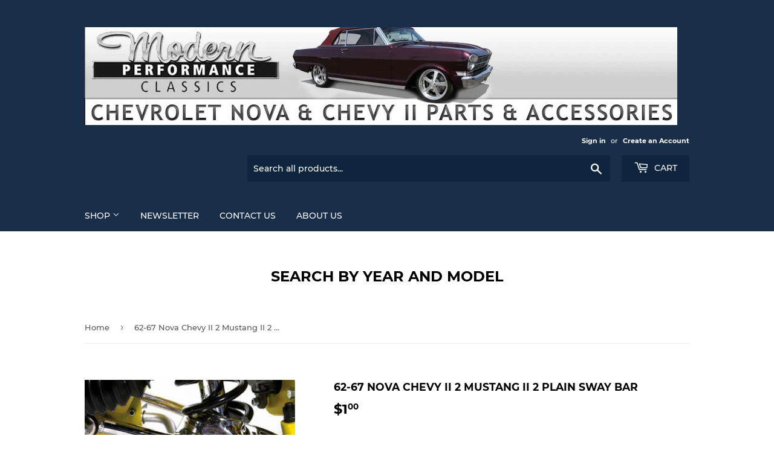

--- FILE ---
content_type: text/html; charset=utf-8
request_url: https://modernperformanceclassics.net/products/62-67-nova-chevy-ii-2-mustang-ii-2-plain-sway-bar
body_size: 30417
content:
<!doctype html>
<html class="no-touch no-js">
<head>
  <script>(function(H){H.className=H.className.replace(/\bno-js\b/,'js')})(document.documentElement)</script>
  <!-- Basic page needs ================================================== -->
  <meta charset="utf-8">
  <meta http-equiv="X-UA-Compatible" content="IE=edge,chrome=1">

  

  <!-- Title and description ================================================== -->
  <title>
  1962-67 Nova Chevy II 2 Mustang II 2 Plain Sway Ba: suspension &amp;amp Mustang II conversion &ndash; mpclassics
  </title>

  
    <meta name="description" content="62-67 Chevy 2 Mustang 2 Standard Sway Bar. 1962-67 Nova Chevy II 2 Mustang II 2 Plain Sway Ba: suspension &amp;amp Mustang II conversion. 1962-67 Nova Chevy II 2 Mustang II 2 Plain Sway Bar Up 62-67 Chevy 2 Mustang 2 Standard Sway Bar.">
  

  <!-- Product meta ================================================== -->
  <!-- /snippets/social-meta-tags.liquid -->




<meta property="og:site_name" content="mpclassics">
<meta property="og:url" content="https://modernperformanceclassics.net/products/62-67-nova-chevy-ii-2-mustang-ii-2-plain-sway-bar">
<meta property="og:title" content="62-67 Nova Chevy II 2 Mustang II 2 Plain Sway Bar">
<meta property="og:type" content="product">
<meta property="og:description" content="62-67 Chevy 2 Mustang 2 Standard Sway Bar. 1962-67 Nova Chevy II 2 Mustang II 2 Plain Sway Ba: suspension &amp;amp Mustang II conversion. 1962-67 Nova Chevy II 2 Mustang II 2 Plain Sway Bar Up 62-67 Chevy 2 Mustang 2 Standard Sway Bar.">

  <meta property="og:price:amount" content="1.00">
  <meta property="og:price:currency" content="USD">

<meta property="og:image" content="http://modernperformanceclassics.net/cdn/shop/products/102010_1200x1200.jpg?v=1596207276">
<meta property="og:image:secure_url" content="https://modernperformanceclassics.net/cdn/shop/products/102010_1200x1200.jpg?v=1596207276">


<meta name="twitter:card" content="summary_large_image">
<meta name="twitter:title" content="62-67 Nova Chevy II 2 Mustang II 2 Plain Sway Bar">
<meta name="twitter:description" content="62-67 Chevy 2 Mustang 2 Standard Sway Bar. 1962-67 Nova Chevy II 2 Mustang II 2 Plain Sway Ba: suspension &amp;amp Mustang II conversion. 1962-67 Nova Chevy II 2 Mustang II 2 Plain Sway Bar Up 62-67 Chevy 2 Mustang 2 Standard Sway Bar.">


  <!-- Helpers ================================================== -->
  <link rel="canonical" href="https://modernperformanceclassics.net/products/62-67-nova-chevy-ii-2-mustang-ii-2-plain-sway-bar">
  <meta name="viewport" content="width=device-width,initial-scale=1">

  <!-- CSS ================================================== -->
  <link href="//modernperformanceclassics.net/cdn/shop/t/4/assets/theme.scss.css?v=146730550518114812741674764710" rel="stylesheet" type="text/css" media="all" />

  <!-- Header hook for plugins ================================================== -->
  <script>window.performance && window.performance.mark && window.performance.mark('shopify.content_for_header.start');</script><meta id="shopify-digital-wallet" name="shopify-digital-wallet" content="/41644097695/digital_wallets/dialog">
<meta name="shopify-checkout-api-token" content="2ae0958527168f85beedbb33cfe05368">
<link rel="alternate" type="application/json+oembed" href="https://modernperformanceclassics.net/products/62-67-nova-chevy-ii-2-mustang-ii-2-plain-sway-bar.oembed">
<script async="async" src="/checkouts/internal/preloads.js?locale=en-US"></script>
<link rel="preconnect" href="https://shop.app" crossorigin="anonymous">
<script async="async" src="https://shop.app/checkouts/internal/preloads.js?locale=en-US&shop_id=41644097695" crossorigin="anonymous"></script>
<script id="shopify-features" type="application/json">{"accessToken":"2ae0958527168f85beedbb33cfe05368","betas":["rich-media-storefront-analytics"],"domain":"modernperformanceclassics.net","predictiveSearch":true,"shopId":41644097695,"locale":"en"}</script>
<script>var Shopify = Shopify || {};
Shopify.shop = "mpclassics.myshopify.com";
Shopify.locale = "en";
Shopify.currency = {"active":"USD","rate":"1.0"};
Shopify.country = "US";
Shopify.theme = {"name":"Supply","id":104244314271,"schema_name":"Supply","schema_version":"8.9.23","theme_store_id":679,"role":"main"};
Shopify.theme.handle = "null";
Shopify.theme.style = {"id":null,"handle":null};
Shopify.cdnHost = "modernperformanceclassics.net/cdn";
Shopify.routes = Shopify.routes || {};
Shopify.routes.root = "/";</script>
<script type="module">!function(o){(o.Shopify=o.Shopify||{}).modules=!0}(window);</script>
<script>!function(o){function n(){var o=[];function n(){o.push(Array.prototype.slice.apply(arguments))}return n.q=o,n}var t=o.Shopify=o.Shopify||{};t.loadFeatures=n(),t.autoloadFeatures=n()}(window);</script>
<script>
  window.ShopifyPay = window.ShopifyPay || {};
  window.ShopifyPay.apiHost = "shop.app\/pay";
  window.ShopifyPay.redirectState = null;
</script>
<script id="shop-js-analytics" type="application/json">{"pageType":"product"}</script>
<script defer="defer" async type="module" src="//modernperformanceclassics.net/cdn/shopifycloud/shop-js/modules/v2/client.init-shop-cart-sync_BN7fPSNr.en.esm.js"></script>
<script defer="defer" async type="module" src="//modernperformanceclassics.net/cdn/shopifycloud/shop-js/modules/v2/chunk.common_Cbph3Kss.esm.js"></script>
<script defer="defer" async type="module" src="//modernperformanceclassics.net/cdn/shopifycloud/shop-js/modules/v2/chunk.modal_DKumMAJ1.esm.js"></script>
<script type="module">
  await import("//modernperformanceclassics.net/cdn/shopifycloud/shop-js/modules/v2/client.init-shop-cart-sync_BN7fPSNr.en.esm.js");
await import("//modernperformanceclassics.net/cdn/shopifycloud/shop-js/modules/v2/chunk.common_Cbph3Kss.esm.js");
await import("//modernperformanceclassics.net/cdn/shopifycloud/shop-js/modules/v2/chunk.modal_DKumMAJ1.esm.js");

  window.Shopify.SignInWithShop?.initShopCartSync?.({"fedCMEnabled":true,"windoidEnabled":true});

</script>
<script>
  window.Shopify = window.Shopify || {};
  if (!window.Shopify.featureAssets) window.Shopify.featureAssets = {};
  window.Shopify.featureAssets['shop-js'] = {"shop-cart-sync":["modules/v2/client.shop-cart-sync_CJVUk8Jm.en.esm.js","modules/v2/chunk.common_Cbph3Kss.esm.js","modules/v2/chunk.modal_DKumMAJ1.esm.js"],"init-fed-cm":["modules/v2/client.init-fed-cm_7Fvt41F4.en.esm.js","modules/v2/chunk.common_Cbph3Kss.esm.js","modules/v2/chunk.modal_DKumMAJ1.esm.js"],"init-shop-email-lookup-coordinator":["modules/v2/client.init-shop-email-lookup-coordinator_Cc088_bR.en.esm.js","modules/v2/chunk.common_Cbph3Kss.esm.js","modules/v2/chunk.modal_DKumMAJ1.esm.js"],"init-windoid":["modules/v2/client.init-windoid_hPopwJRj.en.esm.js","modules/v2/chunk.common_Cbph3Kss.esm.js","modules/v2/chunk.modal_DKumMAJ1.esm.js"],"shop-button":["modules/v2/client.shop-button_B0jaPSNF.en.esm.js","modules/v2/chunk.common_Cbph3Kss.esm.js","modules/v2/chunk.modal_DKumMAJ1.esm.js"],"shop-cash-offers":["modules/v2/client.shop-cash-offers_DPIskqss.en.esm.js","modules/v2/chunk.common_Cbph3Kss.esm.js","modules/v2/chunk.modal_DKumMAJ1.esm.js"],"shop-toast-manager":["modules/v2/client.shop-toast-manager_CK7RT69O.en.esm.js","modules/v2/chunk.common_Cbph3Kss.esm.js","modules/v2/chunk.modal_DKumMAJ1.esm.js"],"init-shop-cart-sync":["modules/v2/client.init-shop-cart-sync_BN7fPSNr.en.esm.js","modules/v2/chunk.common_Cbph3Kss.esm.js","modules/v2/chunk.modal_DKumMAJ1.esm.js"],"init-customer-accounts-sign-up":["modules/v2/client.init-customer-accounts-sign-up_CfPf4CXf.en.esm.js","modules/v2/client.shop-login-button_DeIztwXF.en.esm.js","modules/v2/chunk.common_Cbph3Kss.esm.js","modules/v2/chunk.modal_DKumMAJ1.esm.js"],"pay-button":["modules/v2/client.pay-button_CgIwFSYN.en.esm.js","modules/v2/chunk.common_Cbph3Kss.esm.js","modules/v2/chunk.modal_DKumMAJ1.esm.js"],"init-customer-accounts":["modules/v2/client.init-customer-accounts_DQ3x16JI.en.esm.js","modules/v2/client.shop-login-button_DeIztwXF.en.esm.js","modules/v2/chunk.common_Cbph3Kss.esm.js","modules/v2/chunk.modal_DKumMAJ1.esm.js"],"avatar":["modules/v2/client.avatar_BTnouDA3.en.esm.js"],"init-shop-for-new-customer-accounts":["modules/v2/client.init-shop-for-new-customer-accounts_CsZy_esa.en.esm.js","modules/v2/client.shop-login-button_DeIztwXF.en.esm.js","modules/v2/chunk.common_Cbph3Kss.esm.js","modules/v2/chunk.modal_DKumMAJ1.esm.js"],"shop-follow-button":["modules/v2/client.shop-follow-button_BRMJjgGd.en.esm.js","modules/v2/chunk.common_Cbph3Kss.esm.js","modules/v2/chunk.modal_DKumMAJ1.esm.js"],"checkout-modal":["modules/v2/client.checkout-modal_B9Drz_yf.en.esm.js","modules/v2/chunk.common_Cbph3Kss.esm.js","modules/v2/chunk.modal_DKumMAJ1.esm.js"],"shop-login-button":["modules/v2/client.shop-login-button_DeIztwXF.en.esm.js","modules/v2/chunk.common_Cbph3Kss.esm.js","modules/v2/chunk.modal_DKumMAJ1.esm.js"],"lead-capture":["modules/v2/client.lead-capture_DXYzFM3R.en.esm.js","modules/v2/chunk.common_Cbph3Kss.esm.js","modules/v2/chunk.modal_DKumMAJ1.esm.js"],"shop-login":["modules/v2/client.shop-login_CA5pJqmO.en.esm.js","modules/v2/chunk.common_Cbph3Kss.esm.js","modules/v2/chunk.modal_DKumMAJ1.esm.js"],"payment-terms":["modules/v2/client.payment-terms_BxzfvcZJ.en.esm.js","modules/v2/chunk.common_Cbph3Kss.esm.js","modules/v2/chunk.modal_DKumMAJ1.esm.js"]};
</script>
<script id="__st">var __st={"a":41644097695,"offset":-28800,"reqid":"eb7524f8-0e3f-44e4-868d-3ff603f4f3a2-1769945168","pageurl":"modernperformanceclassics.net\/products\/62-67-nova-chevy-ii-2-mustang-ii-2-plain-sway-bar","u":"ffa84bbfc6fb","p":"product","rtyp":"product","rid":5466200408223};</script>
<script>window.ShopifyPaypalV4VisibilityTracking = true;</script>
<script id="captcha-bootstrap">!function(){'use strict';const t='contact',e='account',n='new_comment',o=[[t,t],['blogs',n],['comments',n],[t,'customer']],c=[[e,'customer_login'],[e,'guest_login'],[e,'recover_customer_password'],[e,'create_customer']],r=t=>t.map((([t,e])=>`form[action*='/${t}']:not([data-nocaptcha='true']) input[name='form_type'][value='${e}']`)).join(','),a=t=>()=>t?[...document.querySelectorAll(t)].map((t=>t.form)):[];function s(){const t=[...o],e=r(t);return a(e)}const i='password',u='form_key',d=['recaptcha-v3-token','g-recaptcha-response','h-captcha-response',i],f=()=>{try{return window.sessionStorage}catch{return}},m='__shopify_v',_=t=>t.elements[u];function p(t,e,n=!1){try{const o=window.sessionStorage,c=JSON.parse(o.getItem(e)),{data:r}=function(t){const{data:e,action:n}=t;return t[m]||n?{data:e,action:n}:{data:t,action:n}}(c);for(const[e,n]of Object.entries(r))t.elements[e]&&(t.elements[e].value=n);n&&o.removeItem(e)}catch(o){console.error('form repopulation failed',{error:o})}}const l='form_type',E='cptcha';function T(t){t.dataset[E]=!0}const w=window,h=w.document,L='Shopify',v='ce_forms',y='captcha';let A=!1;((t,e)=>{const n=(g='f06e6c50-85a8-45c8-87d0-21a2b65856fe',I='https://cdn.shopify.com/shopifycloud/storefront-forms-hcaptcha/ce_storefront_forms_captcha_hcaptcha.v1.5.2.iife.js',D={infoText:'Protected by hCaptcha',privacyText:'Privacy',termsText:'Terms'},(t,e,n)=>{const o=w[L][v],c=o.bindForm;if(c)return c(t,g,e,D).then(n);var r;o.q.push([[t,g,e,D],n]),r=I,A||(h.body.append(Object.assign(h.createElement('script'),{id:'captcha-provider',async:!0,src:r})),A=!0)});var g,I,D;w[L]=w[L]||{},w[L][v]=w[L][v]||{},w[L][v].q=[],w[L][y]=w[L][y]||{},w[L][y].protect=function(t,e){n(t,void 0,e),T(t)},Object.freeze(w[L][y]),function(t,e,n,w,h,L){const[v,y,A,g]=function(t,e,n){const i=e?o:[],u=t?c:[],d=[...i,...u],f=r(d),m=r(i),_=r(d.filter((([t,e])=>n.includes(e))));return[a(f),a(m),a(_),s()]}(w,h,L),I=t=>{const e=t.target;return e instanceof HTMLFormElement?e:e&&e.form},D=t=>v().includes(t);t.addEventListener('submit',(t=>{const e=I(t);if(!e)return;const n=D(e)&&!e.dataset.hcaptchaBound&&!e.dataset.recaptchaBound,o=_(e),c=g().includes(e)&&(!o||!o.value);(n||c)&&t.preventDefault(),c&&!n&&(function(t){try{if(!f())return;!function(t){const e=f();if(!e)return;const n=_(t);if(!n)return;const o=n.value;o&&e.removeItem(o)}(t);const e=Array.from(Array(32),(()=>Math.random().toString(36)[2])).join('');!function(t,e){_(t)||t.append(Object.assign(document.createElement('input'),{type:'hidden',name:u})),t.elements[u].value=e}(t,e),function(t,e){const n=f();if(!n)return;const o=[...t.querySelectorAll(`input[type='${i}']`)].map((({name:t})=>t)),c=[...d,...o],r={};for(const[a,s]of new FormData(t).entries())c.includes(a)||(r[a]=s);n.setItem(e,JSON.stringify({[m]:1,action:t.action,data:r}))}(t,e)}catch(e){console.error('failed to persist form',e)}}(e),e.submit())}));const S=(t,e)=>{t&&!t.dataset[E]&&(n(t,e.some((e=>e===t))),T(t))};for(const o of['focusin','change'])t.addEventListener(o,(t=>{const e=I(t);D(e)&&S(e,y())}));const B=e.get('form_key'),M=e.get(l),P=B&&M;t.addEventListener('DOMContentLoaded',(()=>{const t=y();if(P)for(const e of t)e.elements[l].value===M&&p(e,B);[...new Set([...A(),...v().filter((t=>'true'===t.dataset.shopifyCaptcha))])].forEach((e=>S(e,t)))}))}(h,new URLSearchParams(w.location.search),n,t,e,['guest_login'])})(!0,!0)}();</script>
<script integrity="sha256-4kQ18oKyAcykRKYeNunJcIwy7WH5gtpwJnB7kiuLZ1E=" data-source-attribution="shopify.loadfeatures" defer="defer" src="//modernperformanceclassics.net/cdn/shopifycloud/storefront/assets/storefront/load_feature-a0a9edcb.js" crossorigin="anonymous"></script>
<script crossorigin="anonymous" defer="defer" src="//modernperformanceclassics.net/cdn/shopifycloud/storefront/assets/shopify_pay/storefront-65b4c6d7.js?v=20250812"></script>
<script data-source-attribution="shopify.dynamic_checkout.dynamic.init">var Shopify=Shopify||{};Shopify.PaymentButton=Shopify.PaymentButton||{isStorefrontPortableWallets:!0,init:function(){window.Shopify.PaymentButton.init=function(){};var t=document.createElement("script");t.src="https://modernperformanceclassics.net/cdn/shopifycloud/portable-wallets/latest/portable-wallets.en.js",t.type="module",document.head.appendChild(t)}};
</script>
<script data-source-attribution="shopify.dynamic_checkout.buyer_consent">
  function portableWalletsHideBuyerConsent(e){var t=document.getElementById("shopify-buyer-consent"),n=document.getElementById("shopify-subscription-policy-button");t&&n&&(t.classList.add("hidden"),t.setAttribute("aria-hidden","true"),n.removeEventListener("click",e))}function portableWalletsShowBuyerConsent(e){var t=document.getElementById("shopify-buyer-consent"),n=document.getElementById("shopify-subscription-policy-button");t&&n&&(t.classList.remove("hidden"),t.removeAttribute("aria-hidden"),n.addEventListener("click",e))}window.Shopify?.PaymentButton&&(window.Shopify.PaymentButton.hideBuyerConsent=portableWalletsHideBuyerConsent,window.Shopify.PaymentButton.showBuyerConsent=portableWalletsShowBuyerConsent);
</script>
<script>
  function portableWalletsCleanup(e){e&&e.src&&console.error("Failed to load portable wallets script "+e.src);var t=document.querySelectorAll("shopify-accelerated-checkout .shopify-payment-button__skeleton, shopify-accelerated-checkout-cart .wallet-cart-button__skeleton"),e=document.getElementById("shopify-buyer-consent");for(let e=0;e<t.length;e++)t[e].remove();e&&e.remove()}function portableWalletsNotLoadedAsModule(e){e instanceof ErrorEvent&&"string"==typeof e.message&&e.message.includes("import.meta")&&"string"==typeof e.filename&&e.filename.includes("portable-wallets")&&(window.removeEventListener("error",portableWalletsNotLoadedAsModule),window.Shopify.PaymentButton.failedToLoad=e,"loading"===document.readyState?document.addEventListener("DOMContentLoaded",window.Shopify.PaymentButton.init):window.Shopify.PaymentButton.init())}window.addEventListener("error",portableWalletsNotLoadedAsModule);
</script>

<script type="module" src="https://modernperformanceclassics.net/cdn/shopifycloud/portable-wallets/latest/portable-wallets.en.js" onError="portableWalletsCleanup(this)" crossorigin="anonymous"></script>
<script nomodule>
  document.addEventListener("DOMContentLoaded", portableWalletsCleanup);
</script>

<link id="shopify-accelerated-checkout-styles" rel="stylesheet" media="screen" href="https://modernperformanceclassics.net/cdn/shopifycloud/portable-wallets/latest/accelerated-checkout-backwards-compat.css" crossorigin="anonymous">
<style id="shopify-accelerated-checkout-cart">
        #shopify-buyer-consent {
  margin-top: 1em;
  display: inline-block;
  width: 100%;
}

#shopify-buyer-consent.hidden {
  display: none;
}

#shopify-subscription-policy-button {
  background: none;
  border: none;
  padding: 0;
  text-decoration: underline;
  font-size: inherit;
  cursor: pointer;
}

#shopify-subscription-policy-button::before {
  box-shadow: none;
}

      </style>

<script>window.performance && window.performance.mark && window.performance.mark('shopify.content_for_header.end');</script>

  
  

  <script src="//modernperformanceclassics.net/cdn/shop/t/4/assets/jquery-2.2.3.min.js?v=58211863146907186831594051612" type="text/javascript"></script>

  <script src="//modernperformanceclassics.net/cdn/shop/t/4/assets/lazysizes.min.js?v=8147953233334221341594051612" async="async"></script>
  <script src="//modernperformanceclassics.net/cdn/shop/t/4/assets/vendor.js?v=106177282645720727331594051615" defer="defer"></script>
  <script src="//modernperformanceclassics.net/cdn/shop/t/4/assets/theme.js?v=88090588602936917221594051627" defer="defer"></script>


<link href="https://monorail-edge.shopifysvc.com" rel="dns-prefetch">
<script>(function(){if ("sendBeacon" in navigator && "performance" in window) {try {var session_token_from_headers = performance.getEntriesByType('navigation')[0].serverTiming.find(x => x.name == '_s').description;} catch {var session_token_from_headers = undefined;}var session_cookie_matches = document.cookie.match(/_shopify_s=([^;]*)/);var session_token_from_cookie = session_cookie_matches && session_cookie_matches.length === 2 ? session_cookie_matches[1] : "";var session_token = session_token_from_headers || session_token_from_cookie || "";function handle_abandonment_event(e) {var entries = performance.getEntries().filter(function(entry) {return /monorail-edge.shopifysvc.com/.test(entry.name);});if (!window.abandonment_tracked && entries.length === 0) {window.abandonment_tracked = true;var currentMs = Date.now();var navigation_start = performance.timing.navigationStart;var payload = {shop_id: 41644097695,url: window.location.href,navigation_start,duration: currentMs - navigation_start,session_token,page_type: "product"};window.navigator.sendBeacon("https://monorail-edge.shopifysvc.com/v1/produce", JSON.stringify({schema_id: "online_store_buyer_site_abandonment/1.1",payload: payload,metadata: {event_created_at_ms: currentMs,event_sent_at_ms: currentMs}}));}}window.addEventListener('pagehide', handle_abandonment_event);}}());</script>
<script id="web-pixels-manager-setup">(function e(e,d,r,n,o){if(void 0===o&&(o={}),!Boolean(null===(a=null===(i=window.Shopify)||void 0===i?void 0:i.analytics)||void 0===a?void 0:a.replayQueue)){var i,a;window.Shopify=window.Shopify||{};var t=window.Shopify;t.analytics=t.analytics||{};var s=t.analytics;s.replayQueue=[],s.publish=function(e,d,r){return s.replayQueue.push([e,d,r]),!0};try{self.performance.mark("wpm:start")}catch(e){}var l=function(){var e={modern:/Edge?\/(1{2}[4-9]|1[2-9]\d|[2-9]\d{2}|\d{4,})\.\d+(\.\d+|)|Firefox\/(1{2}[4-9]|1[2-9]\d|[2-9]\d{2}|\d{4,})\.\d+(\.\d+|)|Chrom(ium|e)\/(9{2}|\d{3,})\.\d+(\.\d+|)|(Maci|X1{2}).+ Version\/(15\.\d+|(1[6-9]|[2-9]\d|\d{3,})\.\d+)([,.]\d+|)( \(\w+\)|)( Mobile\/\w+|) Safari\/|Chrome.+OPR\/(9{2}|\d{3,})\.\d+\.\d+|(CPU[ +]OS|iPhone[ +]OS|CPU[ +]iPhone|CPU IPhone OS|CPU iPad OS)[ +]+(15[._]\d+|(1[6-9]|[2-9]\d|\d{3,})[._]\d+)([._]\d+|)|Android:?[ /-](13[3-9]|1[4-9]\d|[2-9]\d{2}|\d{4,})(\.\d+|)(\.\d+|)|Android.+Firefox\/(13[5-9]|1[4-9]\d|[2-9]\d{2}|\d{4,})\.\d+(\.\d+|)|Android.+Chrom(ium|e)\/(13[3-9]|1[4-9]\d|[2-9]\d{2}|\d{4,})\.\d+(\.\d+|)|SamsungBrowser\/([2-9]\d|\d{3,})\.\d+/,legacy:/Edge?\/(1[6-9]|[2-9]\d|\d{3,})\.\d+(\.\d+|)|Firefox\/(5[4-9]|[6-9]\d|\d{3,})\.\d+(\.\d+|)|Chrom(ium|e)\/(5[1-9]|[6-9]\d|\d{3,})\.\d+(\.\d+|)([\d.]+$|.*Safari\/(?![\d.]+ Edge\/[\d.]+$))|(Maci|X1{2}).+ Version\/(10\.\d+|(1[1-9]|[2-9]\d|\d{3,})\.\d+)([,.]\d+|)( \(\w+\)|)( Mobile\/\w+|) Safari\/|Chrome.+OPR\/(3[89]|[4-9]\d|\d{3,})\.\d+\.\d+|(CPU[ +]OS|iPhone[ +]OS|CPU[ +]iPhone|CPU IPhone OS|CPU iPad OS)[ +]+(10[._]\d+|(1[1-9]|[2-9]\d|\d{3,})[._]\d+)([._]\d+|)|Android:?[ /-](13[3-9]|1[4-9]\d|[2-9]\d{2}|\d{4,})(\.\d+|)(\.\d+|)|Mobile Safari.+OPR\/([89]\d|\d{3,})\.\d+\.\d+|Android.+Firefox\/(13[5-9]|1[4-9]\d|[2-9]\d{2}|\d{4,})\.\d+(\.\d+|)|Android.+Chrom(ium|e)\/(13[3-9]|1[4-9]\d|[2-9]\d{2}|\d{4,})\.\d+(\.\d+|)|Android.+(UC? ?Browser|UCWEB|U3)[ /]?(15\.([5-9]|\d{2,})|(1[6-9]|[2-9]\d|\d{3,})\.\d+)\.\d+|SamsungBrowser\/(5\.\d+|([6-9]|\d{2,})\.\d+)|Android.+MQ{2}Browser\/(14(\.(9|\d{2,})|)|(1[5-9]|[2-9]\d|\d{3,})(\.\d+|))(\.\d+|)|K[Aa][Ii]OS\/(3\.\d+|([4-9]|\d{2,})\.\d+)(\.\d+|)/},d=e.modern,r=e.legacy,n=navigator.userAgent;return n.match(d)?"modern":n.match(r)?"legacy":"unknown"}(),u="modern"===l?"modern":"legacy",c=(null!=n?n:{modern:"",legacy:""})[u],f=function(e){return[e.baseUrl,"/wpm","/b",e.hashVersion,"modern"===e.buildTarget?"m":"l",".js"].join("")}({baseUrl:d,hashVersion:r,buildTarget:u}),m=function(e){var d=e.version,r=e.bundleTarget,n=e.surface,o=e.pageUrl,i=e.monorailEndpoint;return{emit:function(e){var a=e.status,t=e.errorMsg,s=(new Date).getTime(),l=JSON.stringify({metadata:{event_sent_at_ms:s},events:[{schema_id:"web_pixels_manager_load/3.1",payload:{version:d,bundle_target:r,page_url:o,status:a,surface:n,error_msg:t},metadata:{event_created_at_ms:s}}]});if(!i)return console&&console.warn&&console.warn("[Web Pixels Manager] No Monorail endpoint provided, skipping logging."),!1;try{return self.navigator.sendBeacon.bind(self.navigator)(i,l)}catch(e){}var u=new XMLHttpRequest;try{return u.open("POST",i,!0),u.setRequestHeader("Content-Type","text/plain"),u.send(l),!0}catch(e){return console&&console.warn&&console.warn("[Web Pixels Manager] Got an unhandled error while logging to Monorail."),!1}}}}({version:r,bundleTarget:l,surface:e.surface,pageUrl:self.location.href,monorailEndpoint:e.monorailEndpoint});try{o.browserTarget=l,function(e){var d=e.src,r=e.async,n=void 0===r||r,o=e.onload,i=e.onerror,a=e.sri,t=e.scriptDataAttributes,s=void 0===t?{}:t,l=document.createElement("script"),u=document.querySelector("head"),c=document.querySelector("body");if(l.async=n,l.src=d,a&&(l.integrity=a,l.crossOrigin="anonymous"),s)for(var f in s)if(Object.prototype.hasOwnProperty.call(s,f))try{l.dataset[f]=s[f]}catch(e){}if(o&&l.addEventListener("load",o),i&&l.addEventListener("error",i),u)u.appendChild(l);else{if(!c)throw new Error("Did not find a head or body element to append the script");c.appendChild(l)}}({src:f,async:!0,onload:function(){if(!function(){var e,d;return Boolean(null===(d=null===(e=window.Shopify)||void 0===e?void 0:e.analytics)||void 0===d?void 0:d.initialized)}()){var d=window.webPixelsManager.init(e)||void 0;if(d){var r=window.Shopify.analytics;r.replayQueue.forEach((function(e){var r=e[0],n=e[1],o=e[2];d.publishCustomEvent(r,n,o)})),r.replayQueue=[],r.publish=d.publishCustomEvent,r.visitor=d.visitor,r.initialized=!0}}},onerror:function(){return m.emit({status:"failed",errorMsg:"".concat(f," has failed to load")})},sri:function(e){var d=/^sha384-[A-Za-z0-9+/=]+$/;return"string"==typeof e&&d.test(e)}(c)?c:"",scriptDataAttributes:o}),m.emit({status:"loading"})}catch(e){m.emit({status:"failed",errorMsg:(null==e?void 0:e.message)||"Unknown error"})}}})({shopId: 41644097695,storefrontBaseUrl: "https://modernperformanceclassics.net",extensionsBaseUrl: "https://extensions.shopifycdn.com/cdn/shopifycloud/web-pixels-manager",monorailEndpoint: "https://monorail-edge.shopifysvc.com/unstable/produce_batch",surface: "storefront-renderer",enabledBetaFlags: ["2dca8a86"],webPixelsConfigList: [{"id":"shopify-app-pixel","configuration":"{}","eventPayloadVersion":"v1","runtimeContext":"STRICT","scriptVersion":"0450","apiClientId":"shopify-pixel","type":"APP","privacyPurposes":["ANALYTICS","MARKETING"]},{"id":"shopify-custom-pixel","eventPayloadVersion":"v1","runtimeContext":"LAX","scriptVersion":"0450","apiClientId":"shopify-pixel","type":"CUSTOM","privacyPurposes":["ANALYTICS","MARKETING"]}],isMerchantRequest: false,initData: {"shop":{"name":"mpclassics","paymentSettings":{"currencyCode":"USD"},"myshopifyDomain":"mpclassics.myshopify.com","countryCode":"US","storefrontUrl":"https:\/\/modernperformanceclassics.net"},"customer":null,"cart":null,"checkout":null,"productVariants":[{"price":{"amount":1.0,"currencyCode":"USD"},"product":{"title":"62-67 Nova Chevy II 2 Mustang II 2 Plain Sway Bar","vendor":"TCI","id":"5466200408223","untranslatedTitle":"62-67 Nova Chevy II 2 Mustang II 2 Plain Sway Bar","url":"\/products\/62-67-nova-chevy-ii-2-mustang-ii-2-plain-sway-bar","type":"Part"},"id":"35418375225503","image":{"src":"\/\/modernperformanceclassics.net\/cdn\/shop\/products\/102010.jpg?v=1596207276"},"sku":"400-4916-00","title":"Default Title","untranslatedTitle":"Default Title"}],"purchasingCompany":null},},"https://modernperformanceclassics.net/cdn","1d2a099fw23dfb22ep557258f5m7a2edbae",{"modern":"","legacy":""},{"shopId":"41644097695","storefrontBaseUrl":"https:\/\/modernperformanceclassics.net","extensionBaseUrl":"https:\/\/extensions.shopifycdn.com\/cdn\/shopifycloud\/web-pixels-manager","surface":"storefront-renderer","enabledBetaFlags":"[\"2dca8a86\"]","isMerchantRequest":"false","hashVersion":"1d2a099fw23dfb22ep557258f5m7a2edbae","publish":"custom","events":"[[\"page_viewed\",{}],[\"product_viewed\",{\"productVariant\":{\"price\":{\"amount\":1.0,\"currencyCode\":\"USD\"},\"product\":{\"title\":\"62-67 Nova Chevy II 2 Mustang II 2 Plain Sway Bar\",\"vendor\":\"TCI\",\"id\":\"5466200408223\",\"untranslatedTitle\":\"62-67 Nova Chevy II 2 Mustang II 2 Plain Sway Bar\",\"url\":\"\/products\/62-67-nova-chevy-ii-2-mustang-ii-2-plain-sway-bar\",\"type\":\"Part\"},\"id\":\"35418375225503\",\"image\":{\"src\":\"\/\/modernperformanceclassics.net\/cdn\/shop\/products\/102010.jpg?v=1596207276\"},\"sku\":\"400-4916-00\",\"title\":\"Default Title\",\"untranslatedTitle\":\"Default Title\"}}]]"});</script><script>
  window.ShopifyAnalytics = window.ShopifyAnalytics || {};
  window.ShopifyAnalytics.meta = window.ShopifyAnalytics.meta || {};
  window.ShopifyAnalytics.meta.currency = 'USD';
  var meta = {"product":{"id":5466200408223,"gid":"gid:\/\/shopify\/Product\/5466200408223","vendor":"TCI","type":"Part","handle":"62-67-nova-chevy-ii-2-mustang-ii-2-plain-sway-bar","variants":[{"id":35418375225503,"price":100,"name":"62-67 Nova Chevy II 2 Mustang II 2 Plain Sway Bar","public_title":null,"sku":"400-4916-00"}],"remote":false},"page":{"pageType":"product","resourceType":"product","resourceId":5466200408223,"requestId":"eb7524f8-0e3f-44e4-868d-3ff603f4f3a2-1769945168"}};
  for (var attr in meta) {
    window.ShopifyAnalytics.meta[attr] = meta[attr];
  }
</script>
<script class="analytics">
  (function () {
    var customDocumentWrite = function(content) {
      var jquery = null;

      if (window.jQuery) {
        jquery = window.jQuery;
      } else if (window.Checkout && window.Checkout.$) {
        jquery = window.Checkout.$;
      }

      if (jquery) {
        jquery('body').append(content);
      }
    };

    var hasLoggedConversion = function(token) {
      if (token) {
        return document.cookie.indexOf('loggedConversion=' + token) !== -1;
      }
      return false;
    }

    var setCookieIfConversion = function(token) {
      if (token) {
        var twoMonthsFromNow = new Date(Date.now());
        twoMonthsFromNow.setMonth(twoMonthsFromNow.getMonth() + 2);

        document.cookie = 'loggedConversion=' + token + '; expires=' + twoMonthsFromNow;
      }
    }

    var trekkie = window.ShopifyAnalytics.lib = window.trekkie = window.trekkie || [];
    if (trekkie.integrations) {
      return;
    }
    trekkie.methods = [
      'identify',
      'page',
      'ready',
      'track',
      'trackForm',
      'trackLink'
    ];
    trekkie.factory = function(method) {
      return function() {
        var args = Array.prototype.slice.call(arguments);
        args.unshift(method);
        trekkie.push(args);
        return trekkie;
      };
    };
    for (var i = 0; i < trekkie.methods.length; i++) {
      var key = trekkie.methods[i];
      trekkie[key] = trekkie.factory(key);
    }
    trekkie.load = function(config) {
      trekkie.config = config || {};
      trekkie.config.initialDocumentCookie = document.cookie;
      var first = document.getElementsByTagName('script')[0];
      var script = document.createElement('script');
      script.type = 'text/javascript';
      script.onerror = function(e) {
        var scriptFallback = document.createElement('script');
        scriptFallback.type = 'text/javascript';
        scriptFallback.onerror = function(error) {
                var Monorail = {
      produce: function produce(monorailDomain, schemaId, payload) {
        var currentMs = new Date().getTime();
        var event = {
          schema_id: schemaId,
          payload: payload,
          metadata: {
            event_created_at_ms: currentMs,
            event_sent_at_ms: currentMs
          }
        };
        return Monorail.sendRequest("https://" + monorailDomain + "/v1/produce", JSON.stringify(event));
      },
      sendRequest: function sendRequest(endpointUrl, payload) {
        // Try the sendBeacon API
        if (window && window.navigator && typeof window.navigator.sendBeacon === 'function' && typeof window.Blob === 'function' && !Monorail.isIos12()) {
          var blobData = new window.Blob([payload], {
            type: 'text/plain'
          });

          if (window.navigator.sendBeacon(endpointUrl, blobData)) {
            return true;
          } // sendBeacon was not successful

        } // XHR beacon

        var xhr = new XMLHttpRequest();

        try {
          xhr.open('POST', endpointUrl);
          xhr.setRequestHeader('Content-Type', 'text/plain');
          xhr.send(payload);
        } catch (e) {
          console.log(e);
        }

        return false;
      },
      isIos12: function isIos12() {
        return window.navigator.userAgent.lastIndexOf('iPhone; CPU iPhone OS 12_') !== -1 || window.navigator.userAgent.lastIndexOf('iPad; CPU OS 12_') !== -1;
      }
    };
    Monorail.produce('monorail-edge.shopifysvc.com',
      'trekkie_storefront_load_errors/1.1',
      {shop_id: 41644097695,
      theme_id: 104244314271,
      app_name: "storefront",
      context_url: window.location.href,
      source_url: "//modernperformanceclassics.net/cdn/s/trekkie.storefront.c59ea00e0474b293ae6629561379568a2d7c4bba.min.js"});

        };
        scriptFallback.async = true;
        scriptFallback.src = '//modernperformanceclassics.net/cdn/s/trekkie.storefront.c59ea00e0474b293ae6629561379568a2d7c4bba.min.js';
        first.parentNode.insertBefore(scriptFallback, first);
      };
      script.async = true;
      script.src = '//modernperformanceclassics.net/cdn/s/trekkie.storefront.c59ea00e0474b293ae6629561379568a2d7c4bba.min.js';
      first.parentNode.insertBefore(script, first);
    };
    trekkie.load(
      {"Trekkie":{"appName":"storefront","development":false,"defaultAttributes":{"shopId":41644097695,"isMerchantRequest":null,"themeId":104244314271,"themeCityHash":"7686721592237308124","contentLanguage":"en","currency":"USD","eventMetadataId":"cc1b6cf6-e5d8-4d62-ab93-449ff449090e"},"isServerSideCookieWritingEnabled":true,"monorailRegion":"shop_domain","enabledBetaFlags":["65f19447","b5387b81"]},"Session Attribution":{},"S2S":{"facebookCapiEnabled":false,"source":"trekkie-storefront-renderer","apiClientId":580111}}
    );

    var loaded = false;
    trekkie.ready(function() {
      if (loaded) return;
      loaded = true;

      window.ShopifyAnalytics.lib = window.trekkie;

      var originalDocumentWrite = document.write;
      document.write = customDocumentWrite;
      try { window.ShopifyAnalytics.merchantGoogleAnalytics.call(this); } catch(error) {};
      document.write = originalDocumentWrite;

      window.ShopifyAnalytics.lib.page(null,{"pageType":"product","resourceType":"product","resourceId":5466200408223,"requestId":"eb7524f8-0e3f-44e4-868d-3ff603f4f3a2-1769945168","shopifyEmitted":true});

      var match = window.location.pathname.match(/checkouts\/(.+)\/(thank_you|post_purchase)/)
      var token = match? match[1]: undefined;
      if (!hasLoggedConversion(token)) {
        setCookieIfConversion(token);
        window.ShopifyAnalytics.lib.track("Viewed Product",{"currency":"USD","variantId":35418375225503,"productId":5466200408223,"productGid":"gid:\/\/shopify\/Product\/5466200408223","name":"62-67 Nova Chevy II 2 Mustang II 2 Plain Sway Bar","price":"1.00","sku":"400-4916-00","brand":"TCI","variant":null,"category":"Part","nonInteraction":true,"remote":false},undefined,undefined,{"shopifyEmitted":true});
      window.ShopifyAnalytics.lib.track("monorail:\/\/trekkie_storefront_viewed_product\/1.1",{"currency":"USD","variantId":35418375225503,"productId":5466200408223,"productGid":"gid:\/\/shopify\/Product\/5466200408223","name":"62-67 Nova Chevy II 2 Mustang II 2 Plain Sway Bar","price":"1.00","sku":"400-4916-00","brand":"TCI","variant":null,"category":"Part","nonInteraction":true,"remote":false,"referer":"https:\/\/modernperformanceclassics.net\/products\/62-67-nova-chevy-ii-2-mustang-ii-2-plain-sway-bar"});
      }
    });


        var eventsListenerScript = document.createElement('script');
        eventsListenerScript.async = true;
        eventsListenerScript.src = "//modernperformanceclassics.net/cdn/shopifycloud/storefront/assets/shop_events_listener-3da45d37.js";
        document.getElementsByTagName('head')[0].appendChild(eventsListenerScript);

})();</script>
<script
  defer
  src="https://modernperformanceclassics.net/cdn/shopifycloud/perf-kit/shopify-perf-kit-3.1.0.min.js"
  data-application="storefront-renderer"
  data-shop-id="41644097695"
  data-render-region="gcp-us-central1"
  data-page-type="product"
  data-theme-instance-id="104244314271"
  data-theme-name="Supply"
  data-theme-version="8.9.23"
  data-monorail-region="shop_domain"
  data-resource-timing-sampling-rate="10"
  data-shs="true"
  data-shs-beacon="true"
  data-shs-export-with-fetch="true"
  data-shs-logs-sample-rate="1"
  data-shs-beacon-endpoint="https://modernperformanceclassics.net/api/collect"
></script>
</head>

<body id="1962-67-nova-chevy-ii-2-mustang-ii-2-plain-sway-ba-suspension-amp-amp-mustang-ii-conversion" class="template-product">

  <div id="shopify-section-header" class="shopify-section header-section"><header class="site-header" role="banner" data-section-id="header" data-section-type="header-section">
  <div class="wrapper">

    <div class="grid--full">
      <!-- <div class="grid-item large--one-half"> -->
      <div class="grid-item large--one-whole">
        
          <div class="h1 header-logo" itemscope itemtype="http://schema.org/Organization">
        
          
          

          <a href="/" itemprop="url">
            <div class="lazyload__image-wrapper no-js header-logo__image" style="max-width:980px;">
              <div style="padding-top:16.53061224489796%;">
                <img class="lazyload js"
                  data-src="//modernperformanceclassics.net/cdn/shop/files/hero_banner_{width}x.jpg?v=1613064276"
                  data-widths="[180, 360, 540, 720, 900, 1080, 1296, 1512, 1728, 2048]"
                  data-aspectratio="6.049382716049383"
                  data-sizes="auto"
                  alt="mpclassics"
                  style="width:980px;">
              </div>
            </div>
            <noscript>
              
              <img src="//modernperformanceclassics.net/cdn/shop/files/hero_banner_980x.jpg?v=1613064276"
                srcset="//modernperformanceclassics.net/cdn/shop/files/hero_banner_980x.jpg?v=1613064276 1x, //modernperformanceclassics.net/cdn/shop/files/hero_banner_980x@2x.jpg?v=1613064276 2x"
                alt="mpclassics"
                itemprop="logo"
                style="max-width:980px;">
            </noscript>
          </a>
          
        
          </div>
        
      </div>
    </div>
        <div class="grid--full">

      <div class="grid-item large--one-whole text-center large--text-right">
        
          <div class="site-header--text-links">
            

            
              <span class="site-header--meta-links medium-down--hide">
                
                  <a href="https://modernperformanceclassics.net/customer_authentication/redirect?locale=en&amp;region_country=US" id="customer_login_link">Sign in</a>
                  <span class="site-header--spacer">or</span>
                  <a href="https://shopify.com/41644097695/account?locale=en" id="customer_register_link">Create an Account</a>
                
              </span>
            
          </div>

          <br class="medium-down--hide">
        

        <form action="/search" method="get" class="search-bar" role="search">
  <input type="hidden" name="type" value="product">

  <input type="search" name="q" value="" placeholder="Search all products..." aria-label="Search all products...">
  <button type="submit" class="search-bar--submit icon-fallback-text">
    <span class="icon icon-search" aria-hidden="true"></span>
    <span class="fallback-text">Search</span>
  </button>
</form>


        <a href="/cart" class="header-cart-btn cart-toggle">
          <span class="icon icon-cart"></span>
          Cart <span class="cart-count cart-badge--desktop hidden-count">0</span>
        </a>
      </div>
    </div>

  </div>
</header>

<div id="mobileNavBar">
  <div class="display-table-cell">
    <button class="menu-toggle mobileNavBar-link" aria-controls="navBar" aria-expanded="false"><span class="icon icon-hamburger" aria-hidden="true"></span>Menu</button>
  </div>
  <div class="display-table-cell">
    <a href="/cart" class="cart-toggle mobileNavBar-link">
      <span class="icon icon-cart"></span>
      Cart <span class="cart-count hidden-count">0</span>
    </a>
  </div>
</div>

<nav class="nav-bar" id="navBar" role="navigation">
  <div class="wrapper">
    <form action="/search" method="get" class="search-bar" role="search">
  <input type="hidden" name="type" value="product">

  <input type="search" name="q" value="" placeholder="Search all products..." aria-label="Search all products...">
  <button type="submit" class="search-bar--submit icon-fallback-text">
    <span class="icon icon-search" aria-hidden="true"></span>
    <span class="fallback-text">Search</span>
  </button>
</form>

    <ul class="mobile-nav" id="MobileNav">
  
  <li class="large--hide">
    <a href="/">Home</a>
  </li>
  
  
    
      
      <li
        class="mobile-nav--has-dropdown "
        aria-haspopup="true">
        <a
          href="/collections"
          class="mobile-nav--link"
          data-meganav-type="parent"
          >
            Shop
        </a>
        <button class="icon icon-arrow-down mobile-nav--button"
          aria-expanded="false"
          aria-label="Shop Menu">
        </button>
        <ul
          id="MenuParent-1"
          class="mobile-nav--dropdown mobile-nav--has-grandchildren"
          data-meganav-dropdown>
          
            
            
              <li
                class="mobile-nav--has-dropdown mobile-nav--has-dropdown-grandchild "
                aria-haspopup="true">
                <a
                  href="/collections/audio-electrical-1"
                  class="mobile-nav--link"
                  data-meganav-type="parent"
                  >
                    Audio &amp; Electrical
                </a>
                <button class="icon icon-arrow-down mobile-nav--button"
                  aria-expanded="false"
                  aria-label="Audio &amp; Electrical Menu">
                </button>
                <ul
                  id="MenuChildren-1-1"
                  class="mobile-nav--dropdown-grandchild"
                  data-meganav-dropdown>
                  
                    <li>
                      <a
                        href="/collections/alternator-conversion-kit"
                        class="mobile-nav--link"
                        data-meganav-type="child"
                        >
                          Alternator Conversion Kit
                        </a>
                    </li>
                  
                    <li>
                      <a
                        href="/collections/backup-jumper-lamp-harness"
                        class="mobile-nav--link"
                        data-meganav-type="child"
                        >
                          Backup Jumper Lamp Harness
                        </a>
                    </li>
                  
                    <li>
                      <a
                        href="/collections/backup-lamp-harness"
                        class="mobile-nav--link"
                        data-meganav-type="child"
                        >
                          Backup Lamp Harness
                        </a>
                    </li>
                  
                    <li>
                      <a
                        href="/collections/backup-light-switch"
                        class="mobile-nav--link"
                        data-meganav-type="child"
                        >
                          Backup Light Switch
                        </a>
                    </li>
                  
                    <li>
                      <a
                        href="/collections/battery-retainer"
                        class="mobile-nav--link"
                        data-meganav-type="child"
                        >
                          Battery Retainer
                        </a>
                    </li>
                  
                    <li>
                      <a
                        href="/collections/battery-tender"
                        class="mobile-nav--link"
                        data-meganav-type="child"
                        >
                          Battery Tender
                        </a>
                    </li>
                  
                    <li>
                      <a
                        href="/collections/battery-tray"
                        class="mobile-nav--link"
                        data-meganav-type="child"
                        >
                          Battery Tray
                        </a>
                    </li>
                  
                    <li>
                      <a
                        href="/collections/cancel-cam"
                        class="mobile-nav--link"
                        data-meganav-type="child"
                        >
                          Cancel Cam
                        </a>
                    </li>
                  
                    <li>
                      <a
                        href="/collections/courtesy-lamp-harness"
                        class="mobile-nav--link"
                        data-meganav-type="child"
                        >
                          Courtesy Lamp Harness
                        </a>
                    </li>
                  
                    <li>
                      <a
                        href="/collections/dash-harness"
                        class="mobile-nav--link"
                        data-meganav-type="child"
                        >
                          Dash Harness
                        </a>
                    </li>
                  
                    <li>
                      <a
                        href="/collections/dimmer-switch"
                        class="mobile-nav--link"
                        data-meganav-type="child"
                        >
                          Dimmer Switch
                        </a>
                    </li>
                  
                    <li>
                      <a
                        href="/collections/dual-wire-socket"
                        class="mobile-nav--link"
                        data-meganav-type="child"
                        >
                          Dual Wire Socket
                        </a>
                    </li>
                  
                    <li>
                      <a
                        href="/collections/engine-harness"
                        class="mobile-nav--link"
                        data-meganav-type="child"
                        >
                          Engine Harness
                        </a>
                    </li>
                  
                    <li>
                      <a
                        href="/collections/forward-lamp-harness"
                        class="mobile-nav--link"
                        data-meganav-type="child"
                        >
                          Forward Lamp Harness
                        </a>
                    </li>
                  
                    <li>
                      <a
                        href="/collections/glovebox-lamp-harness"
                        class="mobile-nav--link"
                        data-meganav-type="child"
                        >
                          Glovebox Lamp Harness
                        </a>
                    </li>
                  
                    <li>
                      <a
                        href="/collections/ground-strap"
                        class="mobile-nav--link"
                        data-meganav-type="child"
                        >
                          Ground Strap
                        </a>
                    </li>
                  
                    <li>
                      <a
                        href="/collections/head-lamp-switch"
                        class="mobile-nav--link"
                        data-meganav-type="child"
                        >
                          Head Lamp Switch
                        </a>
                    </li>
                  
                    <li>
                      <a
                        href="/collections/headlamp-knob"
                        class="mobile-nav--link"
                        data-meganav-type="child"
                        >
                          Headlamp Knob
                        </a>
                    </li>
                  
                    <li>
                      <a
                        href="/collections/heater-harness"
                        class="mobile-nav--link"
                        data-meganav-type="child"
                        >
                          Heater Harness
                        </a>
                    </li>
                  
                    <li>
                      <a
                        href="/collections/heater-resistor"
                        class="mobile-nav--link"
                        data-meganav-type="child"
                        >
                          Heater Resistor
                        </a>
                    </li>
                  
                    <li>
                      <a
                        href="/collections/horn-contact"
                        class="mobile-nav--link"
                        data-meganav-type="child"
                        >
                          Horn Contact
                        </a>
                    </li>
                  
                    <li>
                      <a
                        href="/collections/horn-kit"
                        class="mobile-nav--link"
                        data-meganav-type="child"
                        >
                          Horn Kit
                        </a>
                    </li>
                  
                    <li>
                      <a
                        href="/collections/horn-relay"
                        class="mobile-nav--link"
                        data-meganav-type="child"
                        >
                          Horn Relay
                        </a>
                    </li>
                  
                    <li>
                      <a
                        href="/collections/horn-repair-kit"
                        class="mobile-nav--link"
                        data-meganav-type="child"
                        >
                          Horn Repair Kit
                        </a>
                    </li>
                  
                    <li>
                      <a
                        href="/collections/horns"
                        class="mobile-nav--link"
                        data-meganav-type="child"
                        >
                          Horns
                        </a>
                    </li>
                  
                    <li>
                      <a
                        href="/collections/ignition-switch"
                        class="mobile-nav--link"
                        data-meganav-type="child"
                        >
                          Ignition Switch
                        </a>
                    </li>
                  
                    <li>
                      <a
                        href="/collections/j-bolt"
                        class="mobile-nav--link"
                        data-meganav-type="child"
                        >
                          J-Bolt
                        </a>
                    </li>
                  
                    <li>
                      <a
                        href="/collections/negative-battery-cable"
                        class="mobile-nav--link"
                        data-meganav-type="child"
                        >
                          Negative Battery Cable
                        </a>
                    </li>
                  
                    <li>
                      <a
                        href="/collections/neutral-safety-switch"
                        class="mobile-nav--link"
                        data-meganav-type="child"
                        >
                          Neutral Safety Switch
                        </a>
                    </li>
                  
                    <li>
                      <a
                        href="/collections/parklamp-socket"
                        class="mobile-nav--link"
                        data-meganav-type="child"
                        >
                          Parklamp Socket
                        </a>
                    </li>
                  
                    <li>
                      <a
                        href="/collections/positive-battery-cable"
                        class="mobile-nav--link"
                        data-meganav-type="child"
                        >
                          Positive Battery Cable
                        </a>
                    </li>
                  
                    <li>
                      <a
                        href="/collections/printed-circuit"
                        class="mobile-nav--link"
                        data-meganav-type="child"
                        >
                          Printed Circuit
                        </a>
                    </li>
                  
                    <li>
                      <a
                        href="/collections/rear-antenna"
                        class="mobile-nav--link"
                        data-meganav-type="child"
                        >
                          Rear Antenna
                        </a>
                    </li>
                  
                    <li>
                      <a
                        href="/collections/rear-lamp-harness"
                        class="mobile-nav--link"
                        data-meganav-type="child"
                        >
                          Rear Lamp Harness
                        </a>
                    </li>
                  
                    <li>
                      <a
                        href="/collections/sending-units"
                        class="mobile-nav--link"
                        data-meganav-type="child"
                        >
                          Sending Units
                        </a>
                    </li>
                  
                    <li>
                      <a
                        href="/collections/single-wire-socket"
                        class="mobile-nav--link"
                        data-meganav-type="child"
                        >
                          Single Wire Socket
                        </a>
                    </li>
                  
                    <li>
                      <a
                        href="/collections/steering-column-bearing"
                        class="mobile-nav--link"
                        data-meganav-type="child"
                        >
                          Steering Column Bearing
                        </a>
                    </li>
                  
                    <li>
                      <a
                        href="/collections/stop-light-switch"
                        class="mobile-nav--link"
                        data-meganav-type="child"
                        >
                          Stop Light Switch
                        </a>
                    </li>
                  
                    <li>
                      <a
                        href="/collections/super-sport-shunt"
                        class="mobile-nav--link"
                        data-meganav-type="child"
                        >
                          Super Sport Shunt
                        </a>
                    </li>
                  
                    <li>
                      <a
                        href="/collections/tachometer-harness"
                        class="mobile-nav--link"
                        data-meganav-type="child"
                        >
                          Tachometer Harness
                        </a>
                    </li>
                  
                    <li>
                      <a
                        href="/collections/turn-signal-switch"
                        class="mobile-nav--link"
                        data-meganav-type="child"
                        >
                          Turn Signal Switch
                        </a>
                    </li>
                  
                    <li>
                      <a
                        href="/collections/windshield-wiper-harness"
                        class="mobile-nav--link"
                        data-meganav-type="child"
                        >
                          Windshield Wiper Harness
                        </a>
                    </li>
                  
                    <li>
                      <a
                        href="/collections/windshield-wiper-motor"
                        class="mobile-nav--link"
                        data-meganav-type="child"
                        >
                          Windshield Wiper Motor
                        </a>
                    </li>
                  
                    <li>
                      <a
                        href="/collections/windshield-wiper-switch"
                        class="mobile-nav--link"
                        data-meganav-type="child"
                        >
                          Windshield Wiper Switch
                        </a>
                    </li>
                  
                    <li>
                      <a
                        href="/collections/wiring-clip"
                        class="mobile-nav--link"
                        data-meganav-type="child"
                        >
                          Wiring Clip
                        </a>
                    </li>
                  
                    <li>
                      <a
                        href="/collections/wiring-harness-gutter"
                        class="mobile-nav--link"
                        data-meganav-type="child"
                        >
                          Wiring Harness Gutter
                        </a>
                    </li>
                  
                    <li>
                      <a
                        href="/collections/wiring-harness-strap"
                        class="mobile-nav--link"
                        data-meganav-type="child"
                        >
                          Wiring Harness Strap
                        </a>
                    </li>
                  
                </ul>
              </li>
            
          
            
            
              <li
                class="mobile-nav--has-dropdown mobile-nav--has-dropdown-grandchild "
                aria-haspopup="true">
                <a
                  href="/collections/brakes"
                  class="mobile-nav--link"
                  data-meganav-type="parent"
                  >
                    Brakes
                </a>
                <button class="icon icon-arrow-down mobile-nav--button"
                  aria-expanded="false"
                  aria-label="Brakes Menu">
                </button>
                <ul
                  id="MenuChildren-1-2"
                  class="mobile-nav--dropdown-grandchild"
                  data-meganav-dropdown>
                  
                    <li>
                      <a
                        href="/collections/brake-drums"
                        class="mobile-nav--link"
                        data-meganav-type="child"
                        >
                          Brake Drums
                        </a>
                    </li>
                  
                    <li>
                      <a
                        href="/collections/brake-hose"
                        class="mobile-nav--link"
                        data-meganav-type="child"
                        >
                          Brake Hose
                        </a>
                    </li>
                  
                    <li>
                      <a
                        href="/collections/brake-shoes"
                        class="mobile-nav--link"
                        data-meganav-type="child"
                        >
                          Brake Shoes
                        </a>
                    </li>
                  
                    <li>
                      <a
                        href="/collections/disc-brake-kit"
                        class="mobile-nav--link"
                        data-meganav-type="child"
                        >
                          Disc Brake Kit
                        </a>
                    </li>
                  
                    <li>
                      <a
                        href="/collections/emergency-brake-cables"
                        class="mobile-nav--link"
                        data-meganav-type="child"
                        >
                          Emergency Brake Cables
                        </a>
                    </li>
                  
                    <li>
                      <a
                        href="/collections/master-cylinder-firewall-plug"
                        class="mobile-nav--link"
                        data-meganav-type="child"
                        >
                          Master Cylinder Firewall Plug
                        </a>
                    </li>
                  
                    <li>
                      <a
                        href="/collections/master-cylinders"
                        class="mobile-nav--link"
                        data-meganav-type="child"
                        >
                          Master Cylinders
                        </a>
                    </li>
                  
                    <li>
                      <a
                        href="/collections/power-brake-boosters"
                        class="mobile-nav--link"
                        data-meganav-type="child"
                        >
                          Power Brake Boosters
                        </a>
                    </li>
                  
                    <li>
                      <a
                        href="/collections/power-brake-hose-kit"
                        class="mobile-nav--link"
                        data-meganav-type="child"
                        >
                          Power Brake Hose Kit
                        </a>
                    </li>
                  
                    <li>
                      <a
                        href="/collections/spindles"
                        class="mobile-nav--link"
                        data-meganav-type="child"
                        >
                          Spindles
                        </a>
                    </li>
                  
                    <li>
                      <a
                        href="/collections/wheel-bearing-seals"
                        class="mobile-nav--link"
                        data-meganav-type="child"
                        >
                          Wheel Bearing Seals
                        </a>
                    </li>
                  
                    <li>
                      <a
                        href="/collections/wheel-bearings"
                        class="mobile-nav--link"
                        data-meganav-type="child"
                        >
                          Wheel Bearings
                        </a>
                    </li>
                  
                    <li>
                      <a
                        href="/collections/wheel-cylinders"
                        class="mobile-nav--link"
                        data-meganav-type="child"
                        >
                          Wheel Cylinders
                        </a>
                    </li>
                  
                </ul>
              </li>
            
          
            
            
              <li
                class="mobile-nav--has-dropdown mobile-nav--has-dropdown-grandchild "
                aria-haspopup="true">
                <a
                  href="/collections/doors-trunk-1"
                  class="mobile-nav--link"
                  data-meganav-type="parent"
                  >
                    Doors &amp; Trunk
                </a>
                <button class="icon icon-arrow-down mobile-nav--button"
                  aria-expanded="false"
                  aria-label="Doors &amp; Trunk Menu">
                </button>
                <ul
                  id="MenuChildren-1-3"
                  class="mobile-nav--dropdown-grandchild"
                  data-meganav-dropdown>
                  
                    <li>
                      <a
                        href="/collections/alignment-wedges"
                        class="mobile-nav--link"
                        data-meganav-type="child"
                        >
                          Alignment Wedges
                        </a>
                    </li>
                  
                    <li>
                      <a
                        href="/collections/door-trunk-kit"
                        class="mobile-nav--link"
                        data-meganav-type="child"
                        >
                          Door &amp; Trunk Kit
                        </a>
                    </li>
                  
                    <li>
                      <a
                        href="/collections/door-hinge-repair-kit"
                        class="mobile-nav--link"
                        data-meganav-type="child"
                        >
                          Door Hinge Repair Kit
                        </a>
                    </li>
                  
                    <li>
                      <a
                        href="/collections/door-hinges"
                        class="mobile-nav--link"
                        data-meganav-type="child"
                        >
                          Door Hinges
                        </a>
                    </li>
                  
                    <li>
                      <a
                        href="/collections/door-lock-pawl"
                        class="mobile-nav--link"
                        data-meganav-type="child"
                        >
                          Door Lock Pawl
                        </a>
                    </li>
                  
                    <li>
                      <a
                        href="/collections/door-lock-retainer-clip"
                        class="mobile-nav--link"
                        data-meganav-type="child"
                        >
                          Door Lock Retainer Clip
                        </a>
                    </li>
                  
                    <li>
                      <a
                        href="/collections/door-lock-striker-pin"
                        class="mobile-nav--link"
                        data-meganav-type="child"
                        >
                          Door Lock Striker Pin
                        </a>
                    </li>
                  
                    <li>
                      <a
                        href="/collections/door-locks"
                        class="mobile-nav--link"
                        data-meganav-type="child"
                        >
                          Door Locks
                        </a>
                    </li>
                  
                    <li>
                      <a
                        href="/collections/glovebox-trunk-lock"
                        class="mobile-nav--link"
                        data-meganav-type="child"
                        >
                          Glovebox &amp; Trunk Lock
                        </a>
                    </li>
                  
                    <li>
                      <a
                        href="/collections/glovebox-lock"
                        class="mobile-nav--link"
                        data-meganav-type="child"
                        >
                          Glovebox Lock
                        </a>
                    </li>
                  
                    <li>
                      <a
                        href="/collections/glovebox-lock-retainer"
                        class="mobile-nav--link"
                        data-meganav-type="child"
                        >
                          Glovebox Lock Retainer
                        </a>
                    </li>
                  
                    <li>
                      <a
                        href="/collections/glovebox-trunk-door-locks"
                        class="mobile-nav--link"
                        data-meganav-type="child"
                        >
                          Glovebox Trunk &amp; Door Locks
                        </a>
                    </li>
                  
                    <li>
                      <a
                        href="/collections/ignition-door-kit"
                        class="mobile-nav--link"
                        data-meganav-type="child"
                        >
                          Ignition &amp; Door Kit
                        </a>
                    </li>
                  
                    <li>
                      <a
                        href="/collections/ignition-lock"
                        class="mobile-nav--link"
                        data-meganav-type="child"
                        >
                          Ignition Lock
                        </a>
                    </li>
                  
                    <li>
                      <a
                        href="/collections/ignition-door-trunk-locks"
                        class="mobile-nav--link"
                        data-meganav-type="child"
                        >
                          Ignition, Door, &amp; Trunk Locks
                        </a>
                    </li>
                  
                    <li>
                      <a
                        href="/collections/ignition-door-glovebox-trunk-locks"
                        class="mobile-nav--link"
                        data-meganav-type="child"
                        >
                          Ignition, Door, Glovebox, &amp; Trunk Locks
                        </a>
                    </li>
                  
                    <li>
                      <a
                        href="/collections/inside-door-handle"
                        class="mobile-nav--link"
                        data-meganav-type="child"
                        >
                          Inside Door Handle
                        </a>
                    </li>
                  
                    <li>
                      <a
                        href="/collections/inside-door-handle-replacement-spring"
                        class="mobile-nav--link"
                        data-meganav-type="child"
                        >
                          Inside Door Handle Replacement Spring
                        </a>
                    </li>
                  
                    <li>
                      <a
                        href="/collections/lock-knobs"
                        class="mobile-nav--link"
                        data-meganav-type="child"
                        >
                          Lock Knobs
                        </a>
                    </li>
                  
                    <li>
                      <a
                        href="/collections/lower-side-window-channel"
                        class="mobile-nav--link"
                        data-meganav-type="child"
                        >
                          Lower Side Window Channel
                        </a>
                    </li>
                  
                    <li>
                      <a
                        href="/collections/misc-trunk-parts"
                        class="mobile-nav--link"
                        data-meganav-type="child"
                        >
                          Misc. Trunk Parts
                        </a>
                    </li>
                  
                    <li>
                      <a
                        href="/collections/outside-door-handles"
                        class="mobile-nav--link"
                        data-meganav-type="child"
                        >
                          Outside Door Handles
                        </a>
                    </li>
                  
                    <li>
                      <a
                        href="/collections/side-glass-assembly"
                        class="mobile-nav--link"
                        data-meganav-type="child"
                        >
                          Side Glass Assembly
                        </a>
                    </li>
                  
                    <li>
                      <a
                        href="/collections/spare-tire-hook"
                        class="mobile-nav--link"
                        data-meganav-type="child"
                        >
                          Spare Tire Hook
                        </a>
                    </li>
                  
                    <li>
                      <a
                        href="/collections/spare-tire-wingnut"
                        class="mobile-nav--link"
                        data-meganav-type="child"
                        >
                          Spare Tire Wingnut
                        </a>
                    </li>
                  
                    <li>
                      <a
                        href="/collections/station-wagon-tailgate-channel"
                        class="mobile-nav--link"
                        data-meganav-type="child"
                        >
                          Station Wagon Tailgate Channel
                        </a>
                    </li>
                  
                    <li>
                      <a
                        href="/collections/trunk-lock"
                        class="mobile-nav--link"
                        data-meganav-type="child"
                        >
                          Trunk Lock
                        </a>
                    </li>
                  
                    <li>
                      <a
                        href="/collections/trunk-lock-shaft"
                        class="mobile-nav--link"
                        data-meganav-type="child"
                        >
                          Trunk Lock Shaft
                        </a>
                    </li>
                  
                    <li>
                      <a
                        href="/collections/trunk-mat"
                        class="mobile-nav--link"
                        data-meganav-type="child"
                        >
                          Trunk Mat
                        </a>
                    </li>
                  
                    <li>
                      <a
                        href="/collections/trunk-spatter-paint"
                        class="mobile-nav--link"
                        data-meganav-type="child"
                        >
                          Trunk Spatter Paint
                        </a>
                    </li>
                  
                    <li>
                      <a
                        href="/collections/window-crank-handle"
                        class="mobile-nav--link"
                        data-meganav-type="child"
                        >
                          Window Crank Handle
                        </a>
                    </li>
                  
                    <li>
                      <a
                        href="/collections/window-frames"
                        class="mobile-nav--link"
                        data-meganav-type="child"
                        >
                          Window Frames
                        </a>
                    </li>
                  
                    <li>
                      <a
                        href="/collections/window-regulator-roller"
                        class="mobile-nav--link"
                        data-meganav-type="child"
                        >
                          Window Regulator Roller
                        </a>
                    </li>
                  
                </ul>
              </li>
            
          
            
            
              <li
                class="mobile-nav--has-dropdown mobile-nav--has-dropdown-grandchild "
                aria-haspopup="true">
                <a
                  href="/collections/emblems-auto"
                  class="mobile-nav--link"
                  data-meganav-type="parent"
                  >
                    Emblems
                </a>
                <button class="icon icon-arrow-down mobile-nav--button"
                  aria-expanded="false"
                  aria-label="Emblems Menu">
                </button>
                <ul
                  id="MenuChildren-1-4"
                  class="mobile-nav--dropdown-grandchild"
                  data-meganav-dropdown>
                  
                    <li>
                      <a
                        href="/collections/68-69-custom-rear-panel"
                        class="mobile-nav--link"
                        data-meganav-type="child"
                        >
                          68-69 Custom Rear Panel
                        </a>
                    </li>
                  
                    <li>
                      <a
                        href="/collections/68-69-rear-panel-with-ss-emblem"
                        class="mobile-nav--link"
                        data-meganav-type="child"
                        >
                          68-69 Rear Panel With SS Emblem
                        </a>
                    </li>
                  
                    <li>
                      <a
                        href="/collections/70-72-custom-rear-panel"
                        class="mobile-nav--link"
                        data-meganav-type="child"
                        >
                          70-72 Custom Rear Panel
                        </a>
                    </li>
                  
                    <li>
                      <a
                        href="/collections/70-72-rear-panel-with-emblem"
                        class="mobile-nav--link"
                        data-meganav-type="child"
                        >
                          70-72 Rear Panel With Emblem
                        </a>
                    </li>
                  
                    <li>
                      <a
                        href="/collections/73-74-ss-emblems"
                        class="mobile-nav--link"
                        data-meganav-type="child"
                        >
                          73-74 SS Emblems
                        </a>
                    </li>
                  
                    <li>
                      <a
                        href="/collections/door-panel-emblems"
                        class="mobile-nav--link"
                        data-meganav-type="child"
                        >
                          Door Panel Emblems
                        </a>
                    </li>
                  
                    <li>
                      <a
                        href="/collections/fender-emblem"
                        class="mobile-nav--link"
                        data-meganav-type="child"
                        >
                          Fender Emblem
                        </a>
                    </li>
                  
                    <li>
                      <a
                        href="/collections/glovebox-door-emblem"
                        class="mobile-nav--link"
                        data-meganav-type="child"
                        >
                          Glovebox Door Emblem
                        </a>
                    </li>
                  
                    <li>
                      <a
                        href="/collections/grille-emblem"
                        class="mobile-nav--link"
                        data-meganav-type="child"
                        >
                          Grille Emblem
                        </a>
                    </li>
                  
                    <li>
                      <a
                        href="/collections/hood-emblem"
                        class="mobile-nav--link"
                        data-meganav-type="child"
                        >
                          Hood Emblem
                        </a>
                    </li>
                  
                    <li>
                      <a
                        href="/collections/nova-glovebox-emblem"
                        class="mobile-nav--link"
                        data-meganav-type="child"
                        >
                          Nova Glovebox Emblem
                        </a>
                    </li>
                  
                    <li>
                      <a
                        href="/collections/quarter-emblem"
                        class="mobile-nav--link"
                        data-meganav-type="child"
                        >
                          Quarter Emblem
                        </a>
                    </li>
                  
                    <li>
                      <a
                        href="/collections/rear-panel-emblem"
                        class="mobile-nav--link"
                        data-meganav-type="child"
                        >
                          Rear Panel Emblem
                        </a>
                    </li>
                  
                    <li>
                      <a
                        href="/collections/seat-back-emblems"
                        class="mobile-nav--link"
                        data-meganav-type="child"
                        >
                          Seat Back Emblems
                        </a>
                    </li>
                  
                    <li>
                      <a
                        href="/collections/ss-glovebox-emblem"
                        class="mobile-nav--link"
                        data-meganav-type="child"
                        >
                          SS Glovebox Emblem
                        </a>
                    </li>
                  
                    <li>
                      <a
                        href="/collections/trunk-emblem"
                        class="mobile-nav--link"
                        data-meganav-type="child"
                        >
                          Trunk Emblem
                        </a>
                    </li>
                  
                </ul>
              </li>
            
          
            
            
              <li
                class="mobile-nav--has-dropdown mobile-nav--has-dropdown-grandchild "
                aria-haspopup="true">
                <a
                  href="/collections/exterior-auto"
                  class="mobile-nav--link"
                  data-meganav-type="parent"
                  >
                    Exterior
                </a>
                <button class="icon icon-arrow-down mobile-nav--button"
                  aria-expanded="false"
                  aria-label="Exterior Menu">
                </button>
                <ul
                  id="MenuChildren-1-5"
                  class="mobile-nav--dropdown-grandchild"
                  data-meganav-dropdown>
                  
                    <li>
                      <a
                        href="/collections/66-67-rear-quarter-window-trim"
                        class="mobile-nav--link"
                        data-meganav-type="child"
                        >
                          66-67 Rear Quarter Window Trim
                        </a>
                    </li>
                  
                    <li>
                      <a
                        href="/collections/68-72-eyebrow-mouldings"
                        class="mobile-nav--link"
                        data-meganav-type="child"
                        >
                          68-72 Eyebrow Mouldings
                        </a>
                    </li>
                  
                    <li>
                      <a
                        href="/collections/68-72-hood-grille"
                        class="mobile-nav--link"
                        data-meganav-type="child"
                        >
                          68-72 Hood Grille
                        </a>
                    </li>
                  
                    <li>
                      <a
                        href="/collections/68-72-hood-grille-bezel"
                        class="mobile-nav--link"
                        data-meganav-type="child"
                        >
                          68-72 Hood Grille Bezel
                        </a>
                    </li>
                  
                    <li>
                      <a
                        href="/collections/bumper-bolt-kit"
                        class="mobile-nav--link"
                        data-meganav-type="child"
                        >
                          Bumper Bolt Kit
                        </a>
                    </li>
                  
                    <li>
                      <a
                        href="/collections/bumper-brackets"
                        class="mobile-nav--link"
                        data-meganav-type="child"
                        >
                          Bumper Brackets
                        </a>
                    </li>
                  
                    <li>
                      <a
                        href="/collections/cove-mouldings"
                        class="mobile-nav--link"
                        data-meganav-type="child"
                        >
                          Cove Mouldings
                        </a>
                    </li>
                  
                    <li>
                      <a
                        href="/collections/drip-rail-mouldings"
                        class="mobile-nav--link"
                        data-meganav-type="child"
                        >
                          Drip Rail Mouldings
                        </a>
                    </li>
                  
                    <li>
                      <a
                        href="/collections/eyebrow-mouldings"
                        class="mobile-nav--link"
                        data-meganav-type="child"
                        >
                          Eyebrow Mouldings
                        </a>
                    </li>
                  
                    <li>
                      <a
                        href="/collections/fender-emblem-1"
                        class="mobile-nav--link"
                        data-meganav-type="child"
                        >
                          Fender Emblem
                        </a>
                    </li>
                  
                    <li>
                      <a
                        href="/collections/front-bumper"
                        class="mobile-nav--link"
                        data-meganav-type="child"
                        >
                          Front Bumper
                        </a>
                    </li>
                  
                    <li>
                      <a
                        href="/collections/front-fender-louver"
                        class="mobile-nav--link"
                        data-meganav-type="child"
                        >
                          Front Fender Louver
                        </a>
                    </li>
                  
                    <li>
                      <a
                        href="/collections/gas-cap"
                        class="mobile-nav--link"
                        data-meganav-type="child"
                        >
                          Gas Cap
                        </a>
                    </li>
                  
                    <li>
                      <a
                        href="/collections/grille"
                        class="mobile-nav--link"
                        data-meganav-type="child"
                        >
                          Grille
                        </a>
                    </li>
                  
                    <li>
                      <a
                        href="/collections/grille-bracket-kit"
                        class="mobile-nav--link"
                        data-meganav-type="child"
                        >
                          Grille Bracket Kit
                        </a>
                    </li>
                  
                    <li>
                      <a
                        href="/collections/grille-guard"
                        class="mobile-nav--link"
                        data-meganav-type="child"
                        >
                          Grille Guard
                        </a>
                    </li>
                  
                    <li>
                      <a
                        href="/collections/headlamp-bezel"
                        class="mobile-nav--link"
                        data-meganav-type="child"
                        >
                          Headlamp Bezel
                        </a>
                    </li>
                  
                    <li>
                      <a
                        href="/collections/headlamp-bucket"
                        class="mobile-nav--link"
                        data-meganav-type="child"
                        >
                          Headlamp Bucket
                        </a>
                    </li>
                  
                    <li>
                      <a
                        href="/collections/headlamp-retainer-ring"
                        class="mobile-nav--link"
                        data-meganav-type="child"
                        >
                          Headlamp Retainer Ring
                        </a>
                    </li>
                  
                    <li>
                      <a
                        href="/collections/hinge-escutcheons"
                        class="mobile-nav--link"
                        data-meganav-type="child"
                        >
                          Hinge Escutcheons
                        </a>
                    </li>
                  
                    <li>
                      <a
                        href="/collections/hood-latch-support"
                        class="mobile-nav--link"
                        data-meganav-type="child"
                        >
                          Hood Latch Support
                        </a>
                    </li>
                  
                    <li>
                      <a
                        href="/collections/hood-louvers"
                        class="mobile-nav--link"
                        data-meganav-type="child"
                        >
                          Hood Louvers
                        </a>
                    </li>
                  
                    <li>
                      <a
                        href="/collections/hood-moulding"
                        class="mobile-nav--link"
                        data-meganav-type="child"
                        >
                          Hood Moulding
                        </a>
                    </li>
                  
                    <li>
                      <a
                        href="/collections/license-plate-door"
                        class="mobile-nav--link"
                        data-meganav-type="child"
                        >
                          License Plate Door
                        </a>
                    </li>
                  
                    <li>
                      <a
                        href="/collections/lower-grille-moulding"
                        class="mobile-nav--link"
                        data-meganav-type="child"
                        >
                          Lower Grille Moulding
                        </a>
                    </li>
                  
                    <li>
                      <a
                        href="/collections/marker-lamp-bezel"
                        class="mobile-nav--link"
                        data-meganav-type="child"
                        >
                          Marker Lamp Bezel
                        </a>
                    </li>
                  
                    <li>
                      <a
                        href="/collections/mirror-mounting-kit"
                        class="mobile-nav--link"
                        data-meganav-type="child"
                        >
                          Mirror Mounting Kit
                        </a>
                    </li>
                  
                    <li>
                      <a
                        href="/collections/moulding-clip"
                        class="mobile-nav--link"
                        data-meganav-type="child"
                        >
                          Moulding Clip
                        </a>
                    </li>
                  
                    <li>
                      <a
                        href="/collections/moulding-removal-tool"
                        class="mobile-nav--link"
                        data-meganav-type="child"
                        >
                          Moulding Removal Tool
                        </a>
                    </li>
                  
                    <li>
                      <a
                        href="/collections/outside-mirror"
                        class="mobile-nav--link"
                        data-meganav-type="child"
                        >
                          Outside Mirror
                        </a>
                    </li>
                  
                    <li>
                      <a
                        href="/collections/parklamp-bezels"
                        class="mobile-nav--link"
                        data-meganav-type="child"
                        >
                          Parklamp Bezels
                        </a>
                    </li>
                  
                    <li>
                      <a
                        href="/collections/parklamp-extensions"
                        class="mobile-nav--link"
                        data-meganav-type="child"
                        >
                          Parklamp Extensions
                        </a>
                    </li>
                  
                    <li>
                      <a
                        href="/collections/peak-moulding-set"
                        class="mobile-nav--link"
                        data-meganav-type="child"
                        >
                          Peak Moulding Set
                        </a>
                    </li>
                  
                    <li>
                      <a
                        href="/collections/quarter-panel-sash-mouldings"
                        class="mobile-nav--link"
                        data-meganav-type="child"
                        >
                          Quarter Panel Sash Mouldings
                        </a>
                    </li>
                  
                    <li>
                      <a
                        href="/collections/rally-wheel-caps"
                        class="mobile-nav--link"
                        data-meganav-type="child"
                        >
                          Rally Wheel Caps
                        </a>
                    </li>
                  
                    <li>
                      <a
                        href="/collections/rear-bumper"
                        class="mobile-nav--link"
                        data-meganav-type="child"
                        >
                          Rear Bumper
                        </a>
                    </li>
                  
                    <li>
                      <a
                        href="/collections/rear-license-plate-bracket"
                        class="mobile-nav--link"
                        data-meganav-type="child"
                        >
                          Rear License Plate Bracket
                        </a>
                    </li>
                  
                    <li>
                      <a
                        href="/collections/rear-quarter-window-trim"
                        class="mobile-nav--link"
                        data-meganav-type="child"
                        >
                          Rear Quarter Window Trim
                        </a>
                    </li>
                  
                    <li>
                      <a
                        href="/collections/rear-window-mouldings"
                        class="mobile-nav--link"
                        data-meganav-type="child"
                        >
                          Rear Window Mouldings
                        </a>
                    </li>
                  
                    <li>
                      <a
                        href="/collections/rocker-mouldings"
                        class="mobile-nav--link"
                        data-meganav-type="child"
                        >
                          Rocker Mouldings
                        </a>
                    </li>
                  
                    <li>
                      <a
                        href="/collections/side-moulding-set"
                        class="mobile-nav--link"
                        data-meganav-type="child"
                        >
                          Side Moulding Set
                        </a>
                    </li>
                  
                    <li>
                      <a
                        href="/collections/side-window-trim-mouldings"
                        class="mobile-nav--link"
                        data-meganav-type="child"
                        >
                          Side Window Trim Mouldings
                        </a>
                    </li>
                  
                    <li>
                      <a
                        href="/collections/trunk-moulding"
                        class="mobile-nav--link"
                        data-meganav-type="child"
                        >
                          Trunk Moulding
                        </a>
                    </li>
                  
                    <li>
                      <a
                        href="/collections/wheel-opening-mouldings"
                        class="mobile-nav--link"
                        data-meganav-type="child"
                        >
                          Wheel Opening Mouldings
                        </a>
                    </li>
                  
                    <li>
                      <a
                        href="/collections/wheel-paint"
                        class="mobile-nav--link"
                        data-meganav-type="child"
                        >
                          Wheel Paint
                        </a>
                    </li>
                  
                    <li>
                      <a
                        href="/collections/windshield-mouldings"
                        class="mobile-nav--link"
                        data-meganav-type="child"
                        >
                          Windshield Mouldings
                        </a>
                    </li>
                  
                    <li>
                      <a
                        href="/collections/windshield-wipers"
                        class="mobile-nav--link"
                        data-meganav-type="child"
                        >
                          Windshield Wipers
                        </a>
                    </li>
                  
                </ul>
              </li>
            
          
            
            
              <li
                class="mobile-nav--has-dropdown mobile-nav--has-dropdown-grandchild "
                aria-haspopup="true">
                <a
                  href="/collections/gas-tanks-auto"
                  class="mobile-nav--link"
                  data-meganav-type="parent"
                  >
                    Gas Tanks
                </a>
                <button class="icon icon-arrow-down mobile-nav--button"
                  aria-expanded="false"
                  aria-label="Gas Tanks Menu">
                </button>
                <ul
                  id="MenuChildren-1-6"
                  class="mobile-nav--dropdown-grandchild"
                  data-meganav-dropdown>
                  
                    <li>
                      <a
                        href="/collections/fuel-filler-hose"
                        class="mobile-nav--link"
                        data-meganav-type="child"
                        >
                          Fuel Filler Hose
                        </a>
                    </li>
                  
                    <li>
                      <a
                        href="/collections/fuel-filter"
                        class="mobile-nav--link"
                        data-meganav-type="child"
                        >
                          Fuel Filter
                        </a>
                    </li>
                  
                    <li>
                      <a
                        href="/collections/gas-cap"
                        class="mobile-nav--link"
                        data-meganav-type="child"
                        >
                          Gas Cap
                        </a>
                    </li>
                  
                    <li>
                      <a
                        href="/collections/gas-tank"
                        class="mobile-nav--link"
                        data-meganav-type="child"
                        >
                          Gas Tank
                        </a>
                    </li>
                  
                    <li>
                      <a
                        href="/collections/gas-tank-mounting-hardware"
                        class="mobile-nav--link"
                        data-meganav-type="child"
                        >
                          Gas Tank Mounting Hardware
                        </a>
                    </li>
                  
                    <li>
                      <a
                        href="/collections/gas-tank-sending-unit"
                        class="mobile-nav--link"
                        data-meganav-type="child"
                        >
                          Gas Tank Sending Unit
                        </a>
                    </li>
                  
                    <li>
                      <a
                        href="/collections/gas-tank-strap-hardware"
                        class="mobile-nav--link"
                        data-meganav-type="child"
                        >
                          Gas Tank Strap Hardware
                        </a>
                    </li>
                  
                    <li>
                      <a
                        href="/collections/gas-tank-straps"
                        class="mobile-nav--link"
                        data-meganav-type="child"
                        >
                          Gas Tank Straps
                        </a>
                    </li>
                  
                </ul>
              </li>
            
          
            
            
              <li
                class="mobile-nav--has-dropdown mobile-nav--has-dropdown-grandchild "
                aria-haspopup="true">
                <a
                  href="/collections/interior-auto"
                  class="mobile-nav--link"
                  data-meganav-type="parent"
                  >
                    Interior
                </a>
                <button class="icon icon-arrow-down mobile-nav--button"
                  aria-expanded="false"
                  aria-label="Interior Menu">
                </button>
                <ul
                  id="MenuChildren-1-7"
                  class="mobile-nav--dropdown-grandchild"
                  data-meganav-dropdown>
                  
                    <li>
                      <a
                        href="/collections/arm-rest-bases"
                        class="mobile-nav--link"
                        data-meganav-type="child"
                        >
                          Arm Rest Bases
                        </a>
                    </li>
                  
                    <li>
                      <a
                        href="/collections/arm-rest-pads"
                        class="mobile-nav--link"
                        data-meganav-type="child"
                        >
                          Arm Rest Pads
                        </a>
                    </li>
                  
                    <li>
                      <a
                        href="/collections/ashtrays"
                        class="mobile-nav--link"
                        data-meganav-type="child"
                        >
                          Ashtrays
                        </a>
                    </li>
                  
                    <li>
                      <a
                        href="/collections/brake-pedal-cover"
                        class="mobile-nav--link"
                        data-meganav-type="child"
                        >
                          Audio &amp; Electrical
                        </a>
                    </li>
                  
                    <li>
                      <a
                        href="/collections/brake-pedal-cover"
                        class="mobile-nav--link"
                        data-meganav-type="child"
                        >
                          Brake Pedal Cover
                        </a>
                    </li>
                  
                    <li>
                      <a
                        href="/collections/brake-clutch-pedal-pad"
                        class="mobile-nav--link"
                        data-meganav-type="child"
                        >
                          Brake/Clutch Pedal Pad
                        </a>
                    </li>
                  
                    <li>
                      <a
                        href="/collections/carpet-sets"
                        class="mobile-nav--link"
                        data-meganav-type="child"
                        >
                          Carpet Sets
                        </a>
                    </li>
                  
                    <li>
                      <a
                        href="/collections/coat-hooks"
                        class="mobile-nav--link"
                        data-meganav-type="child"
                        >
                          Coat Hooks
                        </a>
                    </li>
                  
                    <li>
                      <a
                        href="/collections/console"
                        class="mobile-nav--link"
                        data-meganav-type="child"
                        >
                          Console
                        </a>
                    </li>
                  
                    <li>
                      <a
                        href="/collections/convertible-parts"
                        class="mobile-nav--link"
                        data-meganav-type="child"
                        >
                          Convertible Parts
                        </a>
                    </li>
                  
                    <li>
                      <a
                        href="/collections/dash-pad"
                        class="mobile-nav--link"
                        data-meganav-type="child"
                        >
                          Dash Pad
                        </a>
                    </li>
                  
                    <li>
                      <a
                        href="/collections/dash-parts"
                        class="mobile-nav--link"
                        data-meganav-type="child"
                        >
                          Dash Parts
                        </a>
                    </li>
                  
                    <li>
                      <a
                        href="/collections/dash-vent"
                        class="mobile-nav--link"
                        data-meganav-type="child"
                        >
                          Dash Vent
                        </a>
                    </li>
                  
                    <li>
                      <a
                        href="/collections/door-panel-clips"
                        class="mobile-nav--link"
                        data-meganav-type="child"
                        >
                          Door Panel Clips
                        </a>
                    </li>
                  
                    <li>
                      <a
                        href="/collections/door-panels"
                        class="mobile-nav--link"
                        data-meganav-type="child"
                        >
                          Door Panels
                        </a>
                    </li>
                  
                    <li>
                      <a
                        href="/collections/factory-style-gauges"
                        class="mobile-nav--link"
                        data-meganav-type="child"
                        >
                          Factory Style Gauges
                        </a>
                    </li>
                  
                    <li>
                      <a
                        href="/collections/firewall-insulation-pad"
                        class="mobile-nav--link"
                        data-meganav-type="child"
                        >
                          Firewall Insulation Pad
                        </a>
                    </li>
                  
                    <li>
                      <a
                        href="/collections/headliner"
                        class="mobile-nav--link"
                        data-meganav-type="child"
                        >
                          Headliner
                        </a>
                    </li>
                  
                    <li>
                      <a
                        href="/collections/gas-pedal"
                        class="mobile-nav--link"
                        data-meganav-type="child"
                        >
                          Gas Pedal
                        </a>
                    </li>
                  
                    <li>
                      <a
                        href="/collections/gauge-conversion-kit"
                        class="mobile-nav--link"
                        data-meganav-type="child"
                        >
                          Gauge Conversion Kit
                        </a>
                    </li>
                  
                    <li>
                      <a
                        href="/collections/glovebox-parts"
                        class="mobile-nav--link"
                        data-meganav-type="child"
                        >
                          Glovebox Parts
                        </a>
                    </li>
                  
                    <li>
                      <a
                        href="/collections/headliner-1"
                        class="mobile-nav--link"
                        data-meganav-type="child"
                        >
                          Headliner
                        </a>
                    </li>
                  
                    <li>
                      <a
                        href="/collections/headliner-bows"
                        class="mobile-nav--link"
                        data-meganav-type="child"
                        >
                          Headliner Bows
                        </a>
                    </li>
                  
                    <li>
                      <a
                        href="/collections/headrest-cover"
                        class="mobile-nav--link"
                        data-meganav-type="child"
                        >
                          Headrest Cover
                        </a>
                    </li>
                  
                    <li>
                      <a
                        href="/collections/heater-cores"
                        class="mobile-nav--link"
                        data-meganav-type="child"
                        >
                          Heater Cores
                        </a>
                    </li>
                  
                    <li>
                      <a
                        href="/collections/inside-mirror-bracket"
                        class="mobile-nav--link"
                        data-meganav-type="child"
                        >
                          Inside Mirror Bracket
                        </a>
                    </li>
                  
                    <li>
                      <a
                        href="/collections/inside-rearview-mirrors"
                        class="mobile-nav--link"
                        data-meganav-type="child"
                        >
                          Inside Rearview Mirrors
                        </a>
                    </li>
                  
                    <li>
                      <a
                        href="/collections/kick-panel-seals"
                        class="mobile-nav--link"
                        data-meganav-type="child"
                        >
                          Kick Panel Seals
                        </a>
                    </li>
                  
                    <li>
                      <a
                        href="/collections/kick-panels"
                        class="mobile-nav--link"
                        data-meganav-type="child"
                        >
                          Kick Panels
                        </a>
                    </li>
                  
                    <li>
                      <a
                        href="/collections/lock-knobs"
                        class="mobile-nav--link"
                        data-meganav-type="child"
                        >
                          Lock Knobs
                        </a>
                    </li>
                  
                    <li>
                      <a
                        href="/collections/package-tray-jute-pad"
                        class="mobile-nav--link"
                        data-meganav-type="child"
                        >
                          Package Tray Jute Pad
                        </a>
                    </li>
                  
                    <li>
                      <a
                        href="/collections/parking-brake-handle"
                        class="mobile-nav--link"
                        data-meganav-type="child"
                        >
                          Parking Brake Handle
                        </a>
                    </li>
                  
                    <li>
                      <a
                        href="/collections/parking-brake-pedal-pad"
                        class="mobile-nav--link"
                        data-meganav-type="child"
                        >
                          Parking Brake Pedal Pad
                        </a>
                    </li>
                  
                    <li>
                      <a
                        href="/collections/pedal-bushings"
                        class="mobile-nav--link"
                        data-meganav-type="child"
                        >
                          Pedal Bushings
                        </a>
                    </li>
                  
                    <li>
                      <a
                        href="/collections/radio-faceplate"
                        class="mobile-nav--link"
                        data-meganav-type="child"
                        >
                          Radio Faceplate
                        </a>
                    </li>
                  
                    <li>
                      <a
                        href="/collections/rear-view-mirror-bracket"
                        class="mobile-nav--link"
                        data-meganav-type="child"
                        >
                          Rear View Mirror Bracket
                        </a>
                    </li>
                  
                    <li>
                      <a
                        href="/collections/rear-view-mirror-screw"
                        class="mobile-nav--link"
                        data-meganav-type="child"
                        >
                          Rear View Mirror Screw
                        </a>
                    </li>
                  
                    <li>
                      <a
                        href="/collections/rear-window-plastic"
                        class="mobile-nav--link"
                        data-meganav-type="child"
                        >
                          Rear Window Plastic
                        </a>
                    </li>
                  
                    <li>
                      <a
                        href="/collections/rearview-mirror"
                        class="mobile-nav--link"
                        data-meganav-type="child"
                        >
                          Rearview Mirror
                        </a>
                    </li>
                  
                    <li>
                      <a
                        href="/collections/seat-belts"
                        class="mobile-nav--link"
                        data-meganav-type="child"
                        >
                          Seat Belts
                        </a>
                    </li>
                  
                    <li>
                      <a
                        href="/collections/seat-cover"
                        class="mobile-nav--link"
                        data-meganav-type="child"
                        >
                          Seat Cover
                        </a>
                    </li>
                  
                    <li>
                      <a
                        href="/collections/seat-foams"
                        class="mobile-nav--link"
                        data-meganav-type="child"
                        >
                          Seat Foams
                        </a>
                    </li>
                  
                    <li>
                      <a
                        href="/collections/seat-parts"
                        class="mobile-nav--link"
                        data-meganav-type="child"
                        >
                          Seat Parts
                        </a>
                    </li>
                  
                    <li>
                      <a
                        href="/collections/shifter-indicators"
                        class="mobile-nav--link"
                        data-meganav-type="child"
                        >
                          Shifter Indicators
                        </a>
                    </li>
                  
                    <li>
                      <a
                        href="/collections/shifter-knob-black"
                        class="mobile-nav--link"
                        data-meganav-type="child"
                        >
                          Shifter Knob Black
                        </a>
                    </li>
                  
                    <li>
                      <a
                        href="/collections/sill-plate"
                        class="mobile-nav--link"
                        data-meganav-type="child"
                        >
                          Sill Plates
                        </a>
                    </li>
                  
                    <li>
                      <a
                        href="/collections/speedometer-bezel"
                        class="mobile-nav--link"
                        data-meganav-type="child"
                        >
                          Speedometer Bezel
                        </a>
                    </li>
                  
                    <li>
                      <a
                        href="/collections/speedometer-lens"
                        class="mobile-nav--link"
                        data-meganav-type="child"
                        >
                          Speedometer Lens
                        </a>
                    </li>
                  
                    <li>
                      <a
                        href="/collections/station-wagon-rear-deck-carpet"
                        class="mobile-nav--link"
                        data-meganav-type="child"
                        >
                          Station Wagon Rear Deck Carpet
                        </a>
                    </li>
                  
                    <li>
                      <a
                        href="/collections/steering-wheel"
                        class="mobile-nav--link"
                        data-meganav-type="child"
                        >
                          Steering Wheel
                        </a>
                    </li>
                  
                    <li>
                      <a
                        href="/collections/sunvisor-bushings"
                        class="mobile-nav--link"
                        data-meganav-type="child"
                        >
                          Sunvisor Bushings
                        </a>
                    </li>
                  
                    <li>
                      <a
                        href="/collections/sunvisor-screws"
                        class="mobile-nav--link"
                        data-meganav-type="child"
                        >
                          Sunvisor Screws
                        </a>
                    </li>
                  
                    <li>
                      <a
                        href="/collections/sunvisor-support-brackets"
                        class="mobile-nav--link"
                        data-meganav-type="child"
                        >
                          Sunvisor Support Brackets
                        </a>
                    </li>
                  
                    <li>
                      <a
                        href="/collections/sunvisors"
                        class="mobile-nav--link"
                        data-meganav-type="child"
                        >
                          Sunvisors
                        </a>
                    </li>
                  
                    <li>
                      <a
                        href="/collections/tachometer-kit"
                        class="mobile-nav--link"
                        data-meganav-type="child"
                        >
                          Tachometer Kit
                        </a>
                    </li>
                  
                    <li>
                      <a
                        href="/collections/tilt-release-levers"
                        class="mobile-nav--link"
                        data-meganav-type="child"
                        >
                          Tilt Release Levers
                        </a>
                    </li>
                  
                    <li>
                      <a
                        href="/collections/turn-signal-levers"
                        class="mobile-nav--link"
                        data-meganav-type="child"
                        >
                          Turn Signal Levers
                        </a>
                    </li>
                  
                    <li>
                      <a
                        href="/collections/vent-cable-assembly"
                        class="mobile-nav--link"
                        data-meganav-type="child"
                        >
                          Vent Cable Assembly
                        </a>
                    </li>
                  
                    <li>
                      <a
                        href="/collections/wagon-cargo-panels"
                        class="mobile-nav--link"
                        data-meganav-type="child"
                        >
                          Wagon Cargo Panels
                        </a>
                    </li>
                  
                    <li>
                      <a
                        href="/collections/windlace"
                        class="mobile-nav--link"
                        data-meganav-type="child"
                        >
                          Windlace
                        </a>
                    </li>
                  
                    <li>
                      <a
                        href="/collections/windlace-end-caps"
                        class="mobile-nav--link"
                        data-meganav-type="child"
                        >
                          Windlace End Caps
                        </a>
                    </li>
                  
                    <li>
                      <a
                        href="/collections/windshield-plastic"
                        class="mobile-nav--link"
                        data-meganav-type="child"
                        >
                          Windshield Plastic
                        </a>
                    </li>
                  
                </ul>
              </li>
            
          
            
            
              <li
                class="mobile-nav--has-dropdown mobile-nav--has-dropdown-grandchild "
                aria-haspopup="true">
                <a
                  href="/collections/lamps-lenses-auto"
                  class="mobile-nav--link"
                  data-meganav-type="parent"
                  >
                    Lamps &amp; Lenses
                </a>
                <button class="icon icon-arrow-down mobile-nav--button"
                  aria-expanded="false"
                  aria-label="Lamps &amp; Lenses Menu">
                </button>
                <ul
                  id="MenuChildren-1-8"
                  class="mobile-nav--dropdown-grandchild"
                  data-meganav-dropdown>
                  
                    <li>
                      <a
                        href="/collections/backup-lenses"
                        class="mobile-nav--link"
                        data-meganav-type="child"
                        >
                          Backup Lenses
                        </a>
                    </li>
                  
                    <li>
                      <a
                        href="/collections/dome-lamps"
                        class="mobile-nav--link"
                        data-meganav-type="child"
                        >
                          Dome Lamps
                        </a>
                    </li>
                  
                    <li>
                      <a
                        href="/collections/gaskets"
                        class="mobile-nav--link"
                        data-meganav-type="child"
                        >
                          Gaskets
                        </a>
                    </li>
                  
                    <li>
                      <a
                        href="/collections/headlamps"
                        class="mobile-nav--link"
                        data-meganav-type="child"
                        >
                          Headlamps
                        </a>
                    </li>
                  
                    <li>
                      <a
                        href="/collections/led-conversions"
                        class="mobile-nav--link"
                        data-meganav-type="child"
                        >
                          LED Conversions
                        </a>
                    </li>
                  
                    <li>
                      <a
                        href="/collections/license-lamp"
                        class="mobile-nav--link"
                        data-meganav-type="child"
                        >
                          License Lamp
                        </a>
                    </li>
                  
                    <li>
                      <a
                        href="/collections/marker-lamp-bezels"
                        class="mobile-nav--link"
                        data-meganav-type="child"
                        >
                          Marker Lamp Bezels
                        </a>
                    </li>
                  
                    <li>
                      <a
                        href="/collections/marker-lamps"
                        class="mobile-nav--link"
                        data-meganav-type="child"
                        >
                          Marker Lamps
                        </a>
                    </li>
                  
                    <li>
                      <a
                        href="/collections/parklamp-assembly"
                        class="mobile-nav--link"
                        data-meganav-type="child"
                        >
                          Parklamp Assembly
                        </a>
                    </li>
                  
                    <li>
                      <a
                        href="/collections/parklamp-bezels"
                        class="mobile-nav--link"
                        data-meganav-type="child"
                        >
                          Parklamp Bezels
                        </a>
                    </li>
                  
                    <li>
                      <a
                        href="/collections/parklamp-lenses"
                        class="mobile-nav--link"
                        data-meganav-type="child"
                        >
                          Parklamp Lenses
                        </a>
                    </li>
                  
                    <li>
                      <a
                        href="/collections/taillamp-assembly"
                        class="mobile-nav--link"
                        data-meganav-type="child"
                        >
                          Taillamp Assembly
                        </a>
                    </li>
                  
                    <li>
                      <a
                        href="/collections/taillamp-lenses"
                        class="mobile-nav--link"
                        data-meganav-type="child"
                        >
                          Taillamp Lenses
                        </a>
                    </li>
                  
                    <li>
                      <a
                        href="/collections/taillamp-seals"
                        class="mobile-nav--link"
                        data-meganav-type="child"
                        >
                          Taillamp Seals
                        </a>
                    </li>
                  
                </ul>
              </li>
            
          
            
            
              <li
                class="mobile-nav--has-dropdown mobile-nav--has-dropdown-grandchild "
                aria-haspopup="true">
                <a
                  href="/collections/miscellaneous-auto"
                  class="mobile-nav--link"
                  data-meganav-type="parent"
                  >
                    Miscellaneous
                </a>
                <button class="icon icon-arrow-down mobile-nav--button"
                  aria-expanded="false"
                  aria-label="Miscellaneous Menu">
                </button>
                <ul
                  id="MenuChildren-1-9"
                  class="mobile-nav--dropdown-grandchild"
                  data-meganav-dropdown>
                  
                    <li>
                      <a
                        href="/collections/assembly-manuals"
                        class="mobile-nav--link"
                        data-meganav-type="child"
                        >
                          Assembly Manuals
                        </a>
                    </li>
                  
                    <li>
                      <a
                        href="/collections/body-service-manuals"
                        class="mobile-nav--link"
                        data-meganav-type="child"
                        >
                          Body Service Manuals
                        </a>
                    </li>
                  
                    <li>
                      <a
                        href="/collections/car-covers"
                        class="mobile-nav--link"
                        data-meganav-type="child"
                        >
                          Car Covers
                        </a>
                    </li>
                  
                    <li>
                      <a
                        href="/collections/dealer-brochures"
                        class="mobile-nav--link"
                        data-meganav-type="child"
                        >
                          Dealer Brochures
                        </a>
                    </li>
                  
                    <li>
                      <a
                        href="/collections/owners-manuals"
                        class="mobile-nav--link"
                        data-meganav-type="child"
                        >
                          Owners Manuals
                        </a>
                    </li>
                  
                    <li>
                      <a
                        href="/collections/shop-manuals"
                        class="mobile-nav--link"
                        data-meganav-type="child"
                        >
                          Shop Manuals
                        </a>
                    </li>
                  
                    <li>
                      <a
                        href="/collections/wiring-diagrams"
                        class="mobile-nav--link"
                        data-meganav-type="child"
                        >
                          Wiring Diagrams
                        </a>
                    </li>
                  
                </ul>
              </li>
            
          
            
              <li>
                <a
                  href="https://modernperformanceclassics.net/collections/sheet-metal-auto"
                  class="mobile-nav--link"
                  data-meganav-type="child"
                  >
                    Sheet Metal
                </a>
              </li>
            
          
            
            
              <li
                class="mobile-nav--has-dropdown mobile-nav--has-dropdown-grandchild "
                aria-haspopup="true">
                <a
                  href="/collections/suspension-auto"
                  class="mobile-nav--link"
                  data-meganav-type="parent"
                  >
                    Suspension
                </a>
                <button class="icon icon-arrow-down mobile-nav--button"
                  aria-expanded="false"
                  aria-label="Suspension Menu">
                </button>
                <ul
                  id="MenuChildren-1-11"
                  class="mobile-nav--dropdown-grandchild"
                  data-meganav-dropdown>
                  
                    <li>
                      <a
                        href="/collections/ball-joint"
                        class="mobile-nav--link"
                        data-meganav-type="child"
                        >
                          Ball Joint
                        </a>
                    </li>
                  
                    <li>
                      <a
                        href="/collections/body-mount-components"
                        class="mobile-nav--link"
                        data-meganav-type="child"
                        >
                          Body Mount Components
                        </a>
                    </li>
                  
                    <li>
                      <a
                        href="/collections/camber-bolts"
                        class="mobile-nav--link"
                        data-meganav-type="child"
                        >
                          Camber Bolts
                        </a>
                    </li>
                  
                    <li>
                      <a
                        href="/collections/coil-over-kit"
                        class="mobile-nav--link"
                        data-meganav-type="child"
                        >
                          Coil Over Kit
                        </a>
                    </li>
                  
                    <li>
                      <a
                        href="/collections/coil-springs"
                        class="mobile-nav--link"
                        data-meganav-type="child"
                        >
                          Coil Springs
                        </a>
                    </li>
                  
                    <li>
                      <a
                        href="/collections/control-arm-bumper"
                        class="mobile-nav--link"
                        data-meganav-type="child"
                        >
                          Control Arm Bumper
                        </a>
                    </li>
                  
                    <li>
                      <a
                        href="/collections/control-arm-bushing"
                        class="mobile-nav--link"
                        data-meganav-type="child"
                        >
                          Control Arm Bushing
                        </a>
                    </li>
                  
                    <li>
                      <a
                        href="/collections/idler-arm"
                        class="mobile-nav--link"
                        data-meganav-type="child"
                        >
                          Idler Arm
                        </a>
                    </li>
                  
                    <li>
                      <a
                        href="/collections/idler-arm-ball-bearing-conversion-kit"
                        class="mobile-nav--link"
                        data-meganav-type="child"
                        >
                          Idler Arm Ball Bearing Conversion Kit
                        </a>
                    </li>
                  
                    <li>
                      <a
                        href="/collections/idler-arm-bolt"
                        class="mobile-nav--link"
                        data-meganav-type="child"
                        >
                          Idler Arm Bolt
                        </a>
                    </li>
                  
                    <li>
                      <a
                        href="/collections/idler-arm-bracket"
                        class="mobile-nav--link"
                        data-meganav-type="child"
                        >
                          Idler Arm Bracket
                        </a>
                    </li>
                  
                    <li>
                      <a
                        href="/collections/idler-arm-bushing"
                        class="mobile-nav--link"
                        data-meganav-type="child"
                        >
                          Idler Arm Bushing
                        </a>
                    </li>
                  
                    <li>
                      <a
                        href="/collections/inner-fender-panels"
                        class="mobile-nav--link"
                        data-meganav-type="child"
                        >
                          Inner Fender Panels
                        </a>
                    </li>
                  
                    <li>
                      <a
                        href="/collections/leaf-spring-components"
                        class="mobile-nav--link"
                        data-meganav-type="child"
                        >
                          Leaf Spring Components
                        </a>
                    </li>
                  
                    <li>
                      <a
                        href="/collections/leaf-spring-pad"
                        class="mobile-nav--link"
                        data-meganav-type="child"
                        >
                          Leaf Spring Pad
                        </a>
                    </li>
                  
                    <li>
                      <a
                        href="/collections/leaf-spring-shackles"
                        class="mobile-nav--link"
                        data-meganav-type="child"
                        >
                          Leaf Spring Shackles
                        </a>
                    </li>
                  
                    <li>
                      <a
                        href="/collections/mustang-ii-conversion"
                        class="mobile-nav--link"
                        data-meganav-type="child"
                        >
                          Mustang II Conversion
                        </a>
                    </li>
                  
                    <li>
                      <a
                        href="/collections/pitman-arm"
                        class="mobile-nav--link"
                        data-meganav-type="child"
                        >
                          Pitman Arm
                        </a>
                    </li>
                  
                    <li>
                      <a
                        href="/collections/power-steering-components"
                        class="mobile-nav--link"
                        data-meganav-type="child"
                        >
                          Power Steering Components
                        </a>
                    </li>
                  
                    <li>
                      <a
                        href="/collections/power-steering-hoses"
                        class="mobile-nav--link"
                        data-meganav-type="child"
                        >
                          Power Steering Hoses
                        </a>
                    </li>
                  
                    <li>
                      <a
                        href="/collections/power-steering-lines"
                        class="mobile-nav--link"
                        data-meganav-type="child"
                        >
                          Power Steering Lines
                        </a>
                    </li>
                  
                    <li>
                      <a
                        href="/collections/pro-touring-torque-arm-rear-suspension"
                        class="mobile-nav--link"
                        data-meganav-type="child"
                        >
                          Pro-Touring Torque Arm Rear Suspension
                        </a>
                    </li>
                  
                    <li>
                      <a
                        href="/collections/rear-4-link-kit"
                        class="mobile-nav--link"
                        data-meganav-type="child"
                        >
                          Rear 4-Link Kit
                        </a>
                    </li>
                  
                    <li>
                      <a
                        href="/collections/rear-end-snubber"
                        class="mobile-nav--link"
                        data-meganav-type="child"
                        >
                          Rear End Snubber
                        </a>
                    </li>
                  
                    <li>
                      <a
                        href="/collections/shackle-bushing"
                        class="mobile-nav--link"
                        data-meganav-type="child"
                        >
                          Shackle Bushing
                        </a>
                    </li>
                  
                    <li>
                      <a
                        href="/collections/shock-absorbers"
                        class="mobile-nav--link"
                        data-meganav-type="child"
                        >
                          Shock Absorbers
                        </a>
                    </li>
                  
                    <li>
                      <a
                        href="/collections/shock-towers"
                        class="mobile-nav--link"
                        data-meganav-type="child"
                        >
                          Shock Towers
                        </a>
                    </li>
                  
                    <li>
                      <a
                        href="/collections/spring-seat-saddle"
                        class="mobile-nav--link"
                        data-meganav-type="child"
                        >
                          Spring Seat Saddle
                        </a>
                    </li>
                  
                    <li>
                      <a
                        href="/collections/steering-components"
                        class="mobile-nav--link"
                        data-meganav-type="child"
                        >
                          Steering Components
                        </a>
                    </li>
                  
                    <li>
                      <a
                        href="/collections/steering-shaft-and-u-joints"
                        class="mobile-nav--link"
                        data-meganav-type="child"
                        >
                          Steering Shaft And U-Joints
                        </a>
                    </li>
                  
                    <li>
                      <a
                        href="/collections/strut-rod-bushings"
                        class="mobile-nav--link"
                        data-meganav-type="child"
                        >
                          Strut Rod Bushings
                        </a>
                    </li>
                  
                    <li>
                      <a
                        href="/collections/sway-bars"
                        class="mobile-nav--link"
                        data-meganav-type="child"
                        >
                          Sway Bars
                        </a>
                    </li>
                  
                    <li>
                      <a
                        href="/collections/tie-rod"
                        class="mobile-nav--link"
                        data-meganav-type="child"
                        >
                          Tie Rod
                        </a>
                    </li>
                  
                </ul>
              </li>
            
          
            
            
              <li
                class="mobile-nav--has-dropdown mobile-nav--has-dropdown-grandchild "
                aria-haspopup="true">
                <a
                  href="/collections/transmission-clutch-auto"
                  class="mobile-nav--link"
                  data-meganav-type="parent"
                  >
                    Transmission &amp; Clutch
                </a>
                <button class="icon icon-arrow-down mobile-nav--button"
                  aria-expanded="false"
                  aria-label="Transmission &amp; Clutch Menu">
                </button>
                <ul
                  id="MenuChildren-1-12"
                  class="mobile-nav--dropdown-grandchild"
                  data-meganav-dropdown>
                  
                    <li>
                      <a
                        href="/collections/4-speed-boot"
                        class="mobile-nav--link"
                        data-meganav-type="child"
                        >
                          4-Speed Boot
                        </a>
                    </li>
                  
                    <li>
                      <a
                        href="/collections/4-speed-hump"
                        class="mobile-nav--link"
                        data-meganav-type="child"
                        >
                          4-Speed Hump
                        </a>
                    </li>
                  
                    <li>
                      <a
                        href="/collections/4-speed-pedal-assembly"
                        class="mobile-nav--link"
                        data-meganav-type="child"
                        >
                          4-Speed Pedal Assembly
                        </a>
                    </li>
                  
                    <li>
                      <a
                        href="/collections/4-speed-slider"
                        class="mobile-nav--link"
                        data-meganav-type="child"
                        >
                          4-Speed Slider
                        </a>
                    </li>
                  
                    <li>
                      <a
                        href="/collections/bellcrank"
                        class="mobile-nav--link"
                        data-meganav-type="child"
                        >
                          Bellcrank
                        </a>
                    </li>
                  
                    <li>
                      <a
                        href="/collections/clutch-ball-kit"
                        class="mobile-nav--link"
                        data-meganav-type="child"
                        >
                          Clutch Ball Kit
                        </a>
                    </li>
                  
                    <li>
                      <a
                        href="/collections/clutch-fork"
                        class="mobile-nav--link"
                        data-meganav-type="child"
                        >
                          Clutch Fork
                        </a>
                    </li>
                  
                    <li>
                      <a
                        href="/collections/clutch-fork-boot"
                        class="mobile-nav--link"
                        data-meganav-type="child"
                        >
                          Clutch Fork Boot
                        </a>
                    </li>
                  
                    <li>
                      <a
                        href="/collections/clutch-frame-bracket"
                        class="mobile-nav--link"
                        data-meganav-type="child"
                        >
                          Clutch Frame Bracket
                        </a>
                    </li>
                  
                    <li>
                      <a
                        href="/collections/clutch-linkage"
                        class="mobile-nav--link"
                        data-meganav-type="child"
                        >
                          Clutch Linkage
                        </a>
                    </li>
                  
                    <li>
                      <a
                        href="/collections/clutch-pushrod"
                        class="mobile-nav--link"
                        data-meganav-type="child"
                        >
                          Clutch Pushrod
                        </a>
                    </li>
                  
                    <li>
                      <a
                        href="/collections/clutch-brake-pedal-assembly"
                        class="mobile-nav--link"
                        data-meganav-type="child"
                        >
                          Clutch/Brake Pedal Assembly
                        </a>
                    </li>
                  
                    <li>
                      <a
                        href="/collections/console-seal"
                        class="mobile-nav--link"
                        data-meganav-type="child"
                        >
                          Console Seal
                        </a>
                    </li>
                  
                    <li>
                      <a
                        href="/collections/counter-shaft"
                        class="mobile-nav--link"
                        data-meganav-type="child"
                        >
                          Counter Shaft
                        </a>
                    </li>
                  
                    <li>
                      <a
                        href="/collections/crossmembers"
                        class="mobile-nav--link"
                        data-meganav-type="child"
                        >
                          Crossmembers
                        </a>
                    </li>
                  
                    <li>
                      <a
                        href="/collections/floor-hump"
                        class="mobile-nav--link"
                        data-meganav-type="child"
                        >
                          Floor Hump
                        </a>
                    </li>
                  
                    <li>
                      <a
                        href="/collections/indicator-lens"
                        class="mobile-nav--link"
                        data-meganav-type="child"
                        >
                          Indicator Lens
                        </a>
                    </li>
                  
                    <li>
                      <a
                        href="/collections/kickdown-cable"
                        class="mobile-nav--link"
                        data-meganav-type="child"
                        >
                          Kickdown Cable
                        </a>
                    </li>
                  
                    <li>
                      <a
                        href="/collections/lower-push-rod"
                        class="mobile-nav--link"
                        data-meganav-type="child"
                        >
                          Lower Push Rod
                        </a>
                    </li>
                  
                    <li>
                      <a
                        href="/collections/push-rod"
                        class="mobile-nav--link"
                        data-meganav-type="child"
                        >
                          Push Rod
                        </a>
                    </li>
                  
                    <li>
                      <a
                        href="/collections/retainer-ring"
                        class="mobile-nav--link"
                        data-meganav-type="child"
                        >
                          Retainer Ring
                        </a>
                    </li>
                  
                    <li>
                      <a
                        href="/collections/shifter"
                        class="mobile-nav--link"
                        data-meganav-type="child"
                        >
                          Shifter
                        </a>
                    </li>
                  
                    <li>
                      <a
                        href="/collections/shifter-ball"
                        class="mobile-nav--link"
                        data-meganav-type="child"
                        >
                          Shifter Ball
                        </a>
                    </li>
                  
                    <li>
                      <a
                        href="/collections/shifter-boot"
                        class="mobile-nav--link"
                        data-meganav-type="child"
                        >
                          Shifter Boot
                        </a>
                    </li>
                  
                    <li>
                      <a
                        href="/collections/shifter-boot-retainer"
                        class="mobile-nav--link"
                        data-meganav-type="child"
                        >
                          Shifter Boot Retainer
                        </a>
                    </li>
                  
                    <li>
                      <a
                        href="/collections/shifter-conversion-kit"
                        class="mobile-nav--link"
                        data-meganav-type="child"
                        >
                          Shifter Conversion Kit
                        </a>
                    </li>
                  
                    <li>
                      <a
                        href="/collections/shifter-linkage"
                        class="mobile-nav--link"
                        data-meganav-type="child"
                        >
                          Shifter Linkage
                        </a>
                    </li>
                  
                    <li>
                      <a
                        href="/collections/speedometer-cable"
                        class="mobile-nav--link"
                        data-meganav-type="child"
                        >
                          Speedometer Cable
                        </a>
                    </li>
                  
                    <li>
                      <a
                        href="/collections/transmission-cooler-lines"
                        class="mobile-nav--link"
                        data-meganav-type="child"
                        >
                          Transmission Cooler Lines
                        </a>
                    </li>
                  
                    <li>
                      <a
                        href="/collections/transmission-mount"
                        class="mobile-nav--link"
                        data-meganav-type="child"
                        >
                          Transmission Mount
                        </a>
                    </li>
                  
                </ul>
              </li>
            
          
            
            
              <li
                class="mobile-nav--has-dropdown mobile-nav--has-dropdown-grandchild "
                aria-haspopup="true">
                <a
                  href="/collections/under-hood-auto"
                  class="mobile-nav--link"
                  data-meganav-type="parent"
                  >
                    Under Hood
                </a>
                <button class="icon icon-arrow-down mobile-nav--button"
                  aria-expanded="false"
                  aria-label="Under Hood Menu">
                </button>
                <ul
                  id="MenuChildren-1-13"
                  class="mobile-nav--dropdown-grandchild"
                  data-meganav-dropdown>
                  
                    <li>
                      <a
                        href="/collections/air-cleaner"
                        class="mobile-nav--link"
                        data-meganav-type="child"
                        >
                          Air Cleaner
                        </a>
                    </li>
                  
                    <li>
                      <a
                        href="/collections/alternator"
                        class="mobile-nav--link"
                        data-meganav-type="child"
                        >
                          Alternator
                        </a>
                    </li>
                  
                    <li>
                      <a
                        href="/collections/alternator-brackets-stock-style"
                        class="mobile-nav--link"
                        data-meganav-type="child"
                        >
                          Alternator Brackets Stock Style
                        </a>
                    </li>
                  
                    <li>
                      <a
                        href="/collections/aluminum-radiator"
                        class="mobile-nav--link"
                        data-meganav-type="child"
                        >
                          Aluminum Radiator
                        </a>
                    </li>
                  
                    <li>
                      <a
                        href="/collections/battery-tray"
                        class="mobile-nav--link"
                        data-meganav-type="child"
                        >
                          Battery Tray
                        </a>
                    </li>
                  
                    <li>
                      <a
                        href="/collections/copper-brass-radiator"
                        class="mobile-nav--link"
                        data-meganav-type="child"
                        >
                          Copper/Brass Radiator
                        </a>
                    </li>
                  
                    <li>
                      <a
                        href="/collections/fan-assembly"
                        class="mobile-nav--link"
                        data-meganav-type="child"
                        >
                          Fan Assembly
                        </a>
                    </li>
                  
                    <li>
                      <a
                        href="/collections/fan-shroud"
                        class="mobile-nav--link"
                        data-meganav-type="child"
                        >
                          Fan Shroud
                        </a>
                    </li>
                  
                    <li>
                      <a
                        href="/collections/fan-shroud-clip"
                        class="mobile-nav--link"
                        data-meganav-type="child"
                        >
                          Fan Shroud Clip
                        </a>
                    </li>
                  
                    <li>
                      <a
                        href="/collections/fittings"
                        class="mobile-nav--link"
                        data-meganav-type="child"
                        >
                          Fittings
                        </a>
                    </li>
                  
                    <li>
                      <a
                        href="/collections/frame-brackets"
                        class="mobile-nav--link"
                        data-meganav-type="child"
                        >
                          Frame Brackets
                        </a>
                    </li>
                  
                    <li>
                      <a
                        href="/collections/fuel-lines"
                        class="mobile-nav--link"
                        data-meganav-type="child"
                        >
                          Fuel Lines
                        </a>
                    </li>
                  
                    <li>
                      <a
                        href="/collections/harmonic-balancer"
                        class="mobile-nav--link"
                        data-meganav-type="child"
                        >
                          Harmonic Balancer
                        </a>
                    </li>
                  
                    <li>
                      <a
                        href="/collections/headers"
                        class="mobile-nav--link"
                        data-meganav-type="child"
                        >
                          Headers
                        </a>
                    </li>
                  
                    <li>
                      <a
                        href="/collections/heater-hose-clip"
                        class="mobile-nav--link"
                        data-meganav-type="child"
                        >
                          Heater Hose Clip
                        </a>
                    </li>
                  
                    <li>
                      <a
                        href="/collections/hood-adjustment-bolts"
                        class="mobile-nav--link"
                        data-meganav-type="child"
                        >
                          Hood Adjustment Bolts
                        </a>
                    </li>
                  
                    <li>
                      <a
                        href="/collections/hood-insulation"
                        class="mobile-nav--link"
                        data-meganav-type="child"
                        >
                          Hood Insulation
                        </a>
                    </li>
                  
                    <li>
                      <a
                        href="/collections/hoses"
                        class="mobile-nav--link"
                        data-meganav-type="child"
                        >
                          Hoses
                        </a>
                    </li>
                  
                    <li>
                      <a
                        href="/collections/low-mount-alternator-bracket"
                        class="mobile-nav--link"
                        data-meganav-type="child"
                        >
                          Low Mount Alternator Bracket
                        </a>
                    </li>
                  
                    <li>
                      <a
                        href="/collections/miscellaneous-1"
                        class="mobile-nav--link"
                        data-meganav-type="child"
                        >
                          Miscellaneous
                        </a>
                    </li>
                  
                    <li>
                      <a
                        href="/collections/motor-mounts"
                        class="mobile-nav--link"
                        data-meganav-type="child"
                        >
                          Motor Mounts
                        </a>
                    </li>
                  
                    <li>
                      <a
                        href="/collections/oil-filler-tube"
                        class="mobile-nav--link"
                        data-meganav-type="child"
                        >
                          Oil Filler Tube
                        </a>
                    </li>
                  
                    <li>
                      <a
                        href="/collections/oil-pressure-line-kit"
                        class="mobile-nav--link"
                        data-meganav-type="child"
                        >
                          Oil Pressure Line Kit
                        </a>
                    </li>
                  
                    <li>
                      <a
                        href="/collections/power-steering-brackets"
                        class="mobile-nav--link"
                        data-meganav-type="child"
                        >
                          Power Steering Brackets
                        </a>
                    </li>
                  
                    <li>
                      <a
                        href="/collections/pulleys"
                        class="mobile-nav--link"
                        data-meganav-type="child"
                        >
                          Pulleys
                        </a>
                    </li>
                  
                    <li>
                      <a
                        href="/collections/radiator-cap"
                        class="mobile-nav--link"
                        data-meganav-type="child"
                        >
                          Radiator Cap
                        </a>
                    </li>
                  
                    <li>
                      <a
                        href="/collections/radiator-mounting-pads"
                        class="mobile-nav--link"
                        data-meganav-type="child"
                        >
                          Radiator Mounting Pads
                        </a>
                    </li>
                  
                    <li>
                      <a
                        href="/collections/radiator-support-cover"
                        class="mobile-nav--link"
                        data-meganav-type="child"
                        >
                          Radiator Support Cover
                        </a>
                    </li>
                  
                    <li>
                      <a
                        href="/collections/thermostat-housing"
                        class="mobile-nav--link"
                        data-meganav-type="child"
                        >
                          Thermostat Housing
                        </a>
                    </li>
                  
                    <li>
                      <a
                        href="/collections/v8-conversion-kit"
                        class="mobile-nav--link"
                        data-meganav-type="child"
                        >
                          V8 Conversion Kit
                        </a>
                    </li>
                  
                    <li>
                      <a
                        href="/collections/v8-engine-parts"
                        class="mobile-nav--link"
                        data-meganav-type="child"
                        >
                          V8 Engine Parts
                        </a>
                    </li>
                  
                    <li>
                      <a
                        href="/collections/v8-throttle-lever"
                        class="mobile-nav--link"
                        data-meganav-type="child"
                        >
                          V8 Throttle Lever
                        </a>
                    </li>
                  
                    <li>
                      <a
                        href="/collections/washer-bottle"
                        class="mobile-nav--link"
                        data-meganav-type="child"
                        >
                          Washer Bottle
                        </a>
                    </li>
                  
                    <li>
                      <a
                        href="/collections/windshield-washer-bottle"
                        class="mobile-nav--link"
                        data-meganav-type="child"
                        >
                          Windshield Washer Bottle
                        </a>
                    </li>
                  
                    <li>
                      <a
                        href="/collections/windshield-washer-nozzles"
                        class="mobile-nav--link"
                        data-meganav-type="child"
                        >
                          Windshield Washer Nozzles
                        </a>
                    </li>
                  
                    <li>
                      <a
                        href="/collections/windshield-wiper-motor-grommet-kit"
                        class="mobile-nav--link"
                        data-meganav-type="child"
                        >
                          Windshield Wiper Motor Grommet Kit
                        </a>
                    </li>
                  
                </ul>
              </li>
            
          
            
            
              <li
                class="mobile-nav--has-dropdown mobile-nav--has-dropdown-grandchild "
                aria-haspopup="true">
                <a
                  href="/collections/weatherstrip-auto"
                  class="mobile-nav--link"
                  data-meganav-type="parent"
                  >
                    Weatherstrip
                </a>
                <button class="icon icon-arrow-down mobile-nav--button"
                  aria-expanded="false"
                  aria-label="Weatherstrip Menu">
                </button>
                <ul
                  id="MenuChildren-1-14"
                  class="mobile-nav--dropdown-grandchild"
                  data-meganav-dropdown>
                  
                    <li>
                      <a
                        href="/collections/4-door-rear-door-window-seal"
                        class="mobile-nav--link"
                        data-meganav-type="child"
                        >
                          4-Door Rear Door Window Seal
                        </a>
                    </li>
                  
                    <li>
                      <a
                        href="/collections/67-headlamp-bezel-seals"
                        class="mobile-nav--link"
                        data-meganav-type="child"
                        >
                          67 Headlamp Bezel Seals
                        </a>
                    </li>
                  
                    <li>
                      <a
                        href="/collections/a-arm-seals"
                        class="mobile-nav--link"
                        data-meganav-type="child"
                        >
                          A-Arm Seals
                        </a>
                    </li>
                  
                    <li>
                      <a
                        href="/collections/body-bumper-kit"
                        class="mobile-nav--link"
                        data-meganav-type="child"
                        >
                          Body Bumper Kit
                        </a>
                    </li>
                  
                    <li>
                      <a
                        href="/collections/body-to-bumper-seal"
                        class="mobile-nav--link"
                        data-meganav-type="child"
                        >
                          Body To Bumper Seal
                        </a>
                    </li>
                  
                    <li>
                      <a
                        href="/collections/convertible-pillar-post-seals"
                        class="mobile-nav--link"
                        data-meganav-type="child"
                        >
                          Convertible Pillar Post Seals
                        </a>
                    </li>
                  
                    <li>
                      <a
                        href="/collections/convertible-top-roof-weatherstrip-kit"
                        class="mobile-nav--link"
                        data-meganav-type="child"
                        >
                          Convertible Top Roof Weatherstrip Kit
                        </a>
                    </li>
                  
                    <li>
                      <a
                        href="/collections/convertible-top-stops"
                        class="mobile-nav--link"
                        data-meganav-type="child"
                        >
                          Convertible Top Stops
                        </a>
                    </li>
                  
                    <li>
                      <a
                        href="/collections/door-handle-gaskets"
                        class="mobile-nav--link"
                        data-meganav-type="child"
                        >
                          Door Handle Gaskets
                        </a>
                    </li>
                  
                    <li>
                      <a
                        href="/collections/door-weatherstrip"
                        class="mobile-nav--link"
                        data-meganav-type="child"
                        >
                          Door Weatherstrip
                        </a>
                    </li>
                  
                    <li>
                      <a
                        href="/collections/flexible-run-window-weatherstrip"
                        class="mobile-nav--link"
                        data-meganav-type="child"
                        >
                          Flexible Run Window Weatherstrip
                        </a>
                    </li>
                  
                    <li>
                      <a
                        href="/collections/fuel-filler-seal"
                        class="mobile-nav--link"
                        data-meganav-type="child"
                        >
                          Fuel Filler Seal
                        </a>
                    </li>
                  
                    <li>
                      <a
                        href="/collections/fuse-panel-seal"
                        class="mobile-nav--link"
                        data-meganav-type="child"
                        >
                          Fuse Panel Seal
                        </a>
                    </li>
                  
                    <li>
                      <a
                        href="/collections/hatchback-seal"
                        class="mobile-nav--link"
                        data-meganav-type="child"
                        >
                          Hatchback Seal
                        </a>
                    </li>
                  
                    <li>
                      <a
                        href="/collections/heater-to-firewall-seal-kit"
                        class="mobile-nav--link"
                        data-meganav-type="child"
                        >
                          Heater To Firewall Seal Kit
                        </a>
                    </li>
                  
                    <li>
                      <a
                        href="/collections/hood-to-cowl-seal"
                        class="mobile-nav--link"
                        data-meganav-type="child"
                        >
                          Hood To Cowl Seal
                        </a>
                    </li>
                  
                    <li>
                      <a
                        href="/collections/inner-fender-seals"
                        class="mobile-nav--link"
                        data-meganav-type="child"
                        >
                          Inner Fender Seals
                        </a>
                    </li>
                  
                    <li>
                      <a
                        href="/collections/license-plate-bumpers"
                        class="mobile-nav--link"
                        data-meganav-type="child"
                        >
                          License Plate Bumpers
                        </a>
                    </li>
                  
                    <li>
                      <a
                        href="/collections/quarter-window-stops"
                        class="mobile-nav--link"
                        data-meganav-type="child"
                        >
                          Quarter Window Stops
                        </a>
                    </li>
                  
                    <li>
                      <a
                        href="/collections/quarter-window-weatherstrip"
                        class="mobile-nav--link"
                        data-meganav-type="child"
                        >
                          Quarter Window Weatherstrip
                        </a>
                    </li>
                  
                    <li>
                      <a
                        href="/collections/radiator-support-seal"
                        class="mobile-nav--link"
                        data-meganav-type="child"
                        >
                          Radiator Support Seal
                        </a>
                    </li>
                  
                    <li>
                      <a
                        href="/collections/rear-window-seal"
                        class="mobile-nav--link"
                        data-meganav-type="child"
                        >
                          Rear Window Seal
                        </a>
                    </li>
                  
                    <li>
                      <a
                        href="/collections/roof-rail-weatherstrip"
                        class="mobile-nav--link"
                        data-meganav-type="child"
                        >
                          Roof Rail Weatherstrip
                        </a>
                    </li>
                  
                    <li>
                      <a
                        href="/collections/station-wagon-quarter-window-seals"
                        class="mobile-nav--link"
                        data-meganav-type="child"
                        >
                          Station Wagon Quarter Window Seals
                        </a>
                    </li>
                  
                    <li>
                      <a
                        href="/collections/station-wagon-rear-door-window-seal"
                        class="mobile-nav--link"
                        data-meganav-type="child"
                        >
                          Station Wagon Rear Door Window Seal
                        </a>
                    </li>
                  
                    <li>
                      <a
                        href="/collections/steering-column-to-firewall-seal"
                        class="mobile-nav--link"
                        data-meganav-type="child"
                        >
                          Steering Column To Firewall Seal
                        </a>
                    </li>
                  
                    <li>
                      <a
                        href="/collections/tailgate-weatherstrip"
                        class="mobile-nav--link"
                        data-meganav-type="child"
                        >
                          Tailgate Weatherstrip
                        </a>
                    </li>
                  
                    <li>
                      <a
                        href="/collections/trunk-weatherstrip"
                        class="mobile-nav--link"
                        data-meganav-type="child"
                        >
                          Trunk Weatherstrip
                        </a>
                    </li>
                  
                    <li>
                      <a
                        href="/collections/upper-control-arm-seals"
                        class="mobile-nav--link"
                        data-meganav-type="child"
                        >
                          Upper Control Arm Seals
                        </a>
                    </li>
                  
                    <li>
                      <a
                        href="/collections/vent-window-stops"
                        class="mobile-nav--link"
                        data-meganav-type="child"
                        >
                          Vent Window Stops
                        </a>
                    </li>
                  
                    <li>
                      <a
                        href="/collections/vent-window-weatherstrip"
                        class="mobile-nav--link"
                        data-meganav-type="child"
                        >
                          Vent Window Weatherstrip
                        </a>
                    </li>
                  
                    <li>
                      <a
                        href="/collections/wagon-tailgate-glass-end-seals"
                        class="mobile-nav--link"
                        data-meganav-type="child"
                        >
                          Wagon Tailgate Glass End Seals
                        </a>
                    </li>
                  
                    <li>
                      <a
                        href="/collections/weatherstrip-adhesive"
                        class="mobile-nav--link"
                        data-meganav-type="child"
                        >
                          Weatherstrip Adhesive
                        </a>
                    </li>
                  
                    <li>
                      <a
                        href="/collections/window-fuzzies"
                        class="mobile-nav--link"
                        data-meganav-type="child"
                        >
                          Window Fuzzies
                        </a>
                    </li>
                  
                    <li>
                      <a
                        href="/collections/window-run-channels"
                        class="mobile-nav--link"
                        data-meganav-type="child"
                        >
                          Window Run Channels
                        </a>
                    </li>
                  
                    <li>
                      <a
                        href="/collections/windshield-seal"
                        class="mobile-nav--link"
                        data-meganav-type="child"
                        >
                          Windshield Seal
                        </a>
                    </li>
                  
                    <li>
                      <a
                        href="/collections/wiper-motor-seal"
                        class="mobile-nav--link"
                        data-meganav-type="child"
                        >
                          Wiper Motor Seal
                        </a>
                    </li>
                  
                </ul>
              </li>
            
          
        </ul>
      </li>
    
  
    
      <li>
        <a
          href="/pages/newsletter"
          class="mobile-nav--link"
          data-meganav-type="child"
          >
            Newsletter
        </a>
      </li>
    
  
    
      <li>
        <a
          href="/pages/contact-us"
          class="mobile-nav--link"
          data-meganav-type="child"
          >
            Contact Us
        </a>
      </li>
    
  
    
      <li>
        <a
          href="/pages/about-us"
          class="mobile-nav--link"
          data-meganav-type="child"
          >
            About Us
        </a>
      </li>
    
  

  
    
      <li class="customer-navlink large--hide"><a href="https://modernperformanceclassics.net/customer_authentication/redirect?locale=en&amp;region_country=US" id="customer_login_link">Sign in</a></li>
      <li class="customer-navlink large--hide"><a href="https://shopify.com/41644097695/account?locale=en" id="customer_register_link">Create an Account</a></li>
    
  
</ul>

    <ul class="site-nav" id="AccessibleNav">
  
  <li class="large--hide">
    <a href="/">Home</a>
  </li>
  
  
    
      
      <li
        class="site-nav--has-dropdown "
        aria-haspopup="true">
        <a
          href="/collections"
          class="site-nav--link"
          data-meganav-type="parent"
          aria-controls="MenuParent-1"
          aria-expanded="false"
          >
            Shop
            <span class="icon icon-arrow-down" aria-hidden="true"></span>
        </a>
        <ul
          id="MenuParent-1"
          class="site-nav--dropdown site-nav--has-grandchildren"
          data-meganav-dropdown>
          
            
            
              <li
                class="site-nav--has-dropdown site-nav--has-dropdown-grandchild "
                aria-haspopup="true">
                <a
                  href="/collections/audio-electrical-1"
                  class="site-nav--link"
                  aria-controls="MenuChildren-1-1"
                  data-meganav-type="parent"
                  
                  tabindex="-1">
                    Audio &amp; Electrical
                    <span class="icon icon-arrow-down" aria-hidden="true"></span>
                </a>
                <ul
                  id="MenuChildren-1-1"
                  class="site-nav--dropdown-grandchild"
                  data-meganav-dropdown>
                  
                    <li>
                      <a
                        href="/collections/alternator-conversion-kit"
                        class="site-nav--link"
                        data-meganav-type="child"
                        
                        tabindex="-1">
                          Alternator Conversion Kit
                        </a>
                    </li>
                  
                    <li>
                      <a
                        href="/collections/backup-jumper-lamp-harness"
                        class="site-nav--link"
                        data-meganav-type="child"
                        
                        tabindex="-1">
                          Backup Jumper Lamp Harness
                        </a>
                    </li>
                  
                    <li>
                      <a
                        href="/collections/backup-lamp-harness"
                        class="site-nav--link"
                        data-meganav-type="child"
                        
                        tabindex="-1">
                          Backup Lamp Harness
                        </a>
                    </li>
                  
                    <li>
                      <a
                        href="/collections/backup-light-switch"
                        class="site-nav--link"
                        data-meganav-type="child"
                        
                        tabindex="-1">
                          Backup Light Switch
                        </a>
                    </li>
                  
                    <li>
                      <a
                        href="/collections/battery-retainer"
                        class="site-nav--link"
                        data-meganav-type="child"
                        
                        tabindex="-1">
                          Battery Retainer
                        </a>
                    </li>
                  
                    <li>
                      <a
                        href="/collections/battery-tender"
                        class="site-nav--link"
                        data-meganav-type="child"
                        
                        tabindex="-1">
                          Battery Tender
                        </a>
                    </li>
                  
                    <li>
                      <a
                        href="/collections/battery-tray"
                        class="site-nav--link"
                        data-meganav-type="child"
                        
                        tabindex="-1">
                          Battery Tray
                        </a>
                    </li>
                  
                    <li>
                      <a
                        href="/collections/cancel-cam"
                        class="site-nav--link"
                        data-meganav-type="child"
                        
                        tabindex="-1">
                          Cancel Cam
                        </a>
                    </li>
                  
                    <li>
                      <a
                        href="/collections/courtesy-lamp-harness"
                        class="site-nav--link"
                        data-meganav-type="child"
                        
                        tabindex="-1">
                          Courtesy Lamp Harness
                        </a>
                    </li>
                  
                    <li>
                      <a
                        href="/collections/dash-harness"
                        class="site-nav--link"
                        data-meganav-type="child"
                        
                        tabindex="-1">
                          Dash Harness
                        </a>
                    </li>
                  
                    <li>
                      <a
                        href="/collections/dimmer-switch"
                        class="site-nav--link"
                        data-meganav-type="child"
                        
                        tabindex="-1">
                          Dimmer Switch
                        </a>
                    </li>
                  
                    <li>
                      <a
                        href="/collections/dual-wire-socket"
                        class="site-nav--link"
                        data-meganav-type="child"
                        
                        tabindex="-1">
                          Dual Wire Socket
                        </a>
                    </li>
                  
                    <li>
                      <a
                        href="/collections/engine-harness"
                        class="site-nav--link"
                        data-meganav-type="child"
                        
                        tabindex="-1">
                          Engine Harness
                        </a>
                    </li>
                  
                    <li>
                      <a
                        href="/collections/forward-lamp-harness"
                        class="site-nav--link"
                        data-meganav-type="child"
                        
                        tabindex="-1">
                          Forward Lamp Harness
                        </a>
                    </li>
                  
                    <li>
                      <a
                        href="/collections/glovebox-lamp-harness"
                        class="site-nav--link"
                        data-meganav-type="child"
                        
                        tabindex="-1">
                          Glovebox Lamp Harness
                        </a>
                    </li>
                  
                    <li>
                      <a
                        href="/collections/ground-strap"
                        class="site-nav--link"
                        data-meganav-type="child"
                        
                        tabindex="-1">
                          Ground Strap
                        </a>
                    </li>
                  
                    <li>
                      <a
                        href="/collections/head-lamp-switch"
                        class="site-nav--link"
                        data-meganav-type="child"
                        
                        tabindex="-1">
                          Head Lamp Switch
                        </a>
                    </li>
                  
                    <li>
                      <a
                        href="/collections/headlamp-knob"
                        class="site-nav--link"
                        data-meganav-type="child"
                        
                        tabindex="-1">
                          Headlamp Knob
                        </a>
                    </li>
                  
                    <li>
                      <a
                        href="/collections/heater-harness"
                        class="site-nav--link"
                        data-meganav-type="child"
                        
                        tabindex="-1">
                          Heater Harness
                        </a>
                    </li>
                  
                    <li>
                      <a
                        href="/collections/heater-resistor"
                        class="site-nav--link"
                        data-meganav-type="child"
                        
                        tabindex="-1">
                          Heater Resistor
                        </a>
                    </li>
                  
                    <li>
                      <a
                        href="/collections/horn-contact"
                        class="site-nav--link"
                        data-meganav-type="child"
                        
                        tabindex="-1">
                          Horn Contact
                        </a>
                    </li>
                  
                    <li>
                      <a
                        href="/collections/horn-kit"
                        class="site-nav--link"
                        data-meganav-type="child"
                        
                        tabindex="-1">
                          Horn Kit
                        </a>
                    </li>
                  
                    <li>
                      <a
                        href="/collections/horn-relay"
                        class="site-nav--link"
                        data-meganav-type="child"
                        
                        tabindex="-1">
                          Horn Relay
                        </a>
                    </li>
                  
                    <li>
                      <a
                        href="/collections/horn-repair-kit"
                        class="site-nav--link"
                        data-meganav-type="child"
                        
                        tabindex="-1">
                          Horn Repair Kit
                        </a>
                    </li>
                  
                    <li>
                      <a
                        href="/collections/horns"
                        class="site-nav--link"
                        data-meganav-type="child"
                        
                        tabindex="-1">
                          Horns
                        </a>
                    </li>
                  
                    <li>
                      <a
                        href="/collections/ignition-switch"
                        class="site-nav--link"
                        data-meganav-type="child"
                        
                        tabindex="-1">
                          Ignition Switch
                        </a>
                    </li>
                  
                    <li>
                      <a
                        href="/collections/j-bolt"
                        class="site-nav--link"
                        data-meganav-type="child"
                        
                        tabindex="-1">
                          J-Bolt
                        </a>
                    </li>
                  
                    <li>
                      <a
                        href="/collections/negative-battery-cable"
                        class="site-nav--link"
                        data-meganav-type="child"
                        
                        tabindex="-1">
                          Negative Battery Cable
                        </a>
                    </li>
                  
                    <li>
                      <a
                        href="/collections/neutral-safety-switch"
                        class="site-nav--link"
                        data-meganav-type="child"
                        
                        tabindex="-1">
                          Neutral Safety Switch
                        </a>
                    </li>
                  
                    <li>
                      <a
                        href="/collections/parklamp-socket"
                        class="site-nav--link"
                        data-meganav-type="child"
                        
                        tabindex="-1">
                          Parklamp Socket
                        </a>
                    </li>
                  
                    <li>
                      <a
                        href="/collections/positive-battery-cable"
                        class="site-nav--link"
                        data-meganav-type="child"
                        
                        tabindex="-1">
                          Positive Battery Cable
                        </a>
                    </li>
                  
                    <li>
                      <a
                        href="/collections/printed-circuit"
                        class="site-nav--link"
                        data-meganav-type="child"
                        
                        tabindex="-1">
                          Printed Circuit
                        </a>
                    </li>
                  
                    <li>
                      <a
                        href="/collections/rear-antenna"
                        class="site-nav--link"
                        data-meganav-type="child"
                        
                        tabindex="-1">
                          Rear Antenna
                        </a>
                    </li>
                  
                    <li>
                      <a
                        href="/collections/rear-lamp-harness"
                        class="site-nav--link"
                        data-meganav-type="child"
                        
                        tabindex="-1">
                          Rear Lamp Harness
                        </a>
                    </li>
                  
                    <li>
                      <a
                        href="/collections/sending-units"
                        class="site-nav--link"
                        data-meganav-type="child"
                        
                        tabindex="-1">
                          Sending Units
                        </a>
                    </li>
                  
                    <li>
                      <a
                        href="/collections/single-wire-socket"
                        class="site-nav--link"
                        data-meganav-type="child"
                        
                        tabindex="-1">
                          Single Wire Socket
                        </a>
                    </li>
                  
                    <li>
                      <a
                        href="/collections/steering-column-bearing"
                        class="site-nav--link"
                        data-meganav-type="child"
                        
                        tabindex="-1">
                          Steering Column Bearing
                        </a>
                    </li>
                  
                    <li>
                      <a
                        href="/collections/stop-light-switch"
                        class="site-nav--link"
                        data-meganav-type="child"
                        
                        tabindex="-1">
                          Stop Light Switch
                        </a>
                    </li>
                  
                    <li>
                      <a
                        href="/collections/super-sport-shunt"
                        class="site-nav--link"
                        data-meganav-type="child"
                        
                        tabindex="-1">
                          Super Sport Shunt
                        </a>
                    </li>
                  
                    <li>
                      <a
                        href="/collections/tachometer-harness"
                        class="site-nav--link"
                        data-meganav-type="child"
                        
                        tabindex="-1">
                          Tachometer Harness
                        </a>
                    </li>
                  
                    <li>
                      <a
                        href="/collections/turn-signal-switch"
                        class="site-nav--link"
                        data-meganav-type="child"
                        
                        tabindex="-1">
                          Turn Signal Switch
                        </a>
                    </li>
                  
                    <li>
                      <a
                        href="/collections/windshield-wiper-harness"
                        class="site-nav--link"
                        data-meganav-type="child"
                        
                        tabindex="-1">
                          Windshield Wiper Harness
                        </a>
                    </li>
                  
                    <li>
                      <a
                        href="/collections/windshield-wiper-motor"
                        class="site-nav--link"
                        data-meganav-type="child"
                        
                        tabindex="-1">
                          Windshield Wiper Motor
                        </a>
                    </li>
                  
                    <li>
                      <a
                        href="/collections/windshield-wiper-switch"
                        class="site-nav--link"
                        data-meganav-type="child"
                        
                        tabindex="-1">
                          Windshield Wiper Switch
                        </a>
                    </li>
                  
                    <li>
                      <a
                        href="/collections/wiring-clip"
                        class="site-nav--link"
                        data-meganav-type="child"
                        
                        tabindex="-1">
                          Wiring Clip
                        </a>
                    </li>
                  
                    <li>
                      <a
                        href="/collections/wiring-harness-gutter"
                        class="site-nav--link"
                        data-meganav-type="child"
                        
                        tabindex="-1">
                          Wiring Harness Gutter
                        </a>
                    </li>
                  
                    <li>
                      <a
                        href="/collections/wiring-harness-strap"
                        class="site-nav--link"
                        data-meganav-type="child"
                        
                        tabindex="-1">
                          Wiring Harness Strap
                        </a>
                    </li>
                  
                </ul>
              </li>
            
          
            
            
              <li
                class="site-nav--has-dropdown site-nav--has-dropdown-grandchild "
                aria-haspopup="true">
                <a
                  href="/collections/brakes"
                  class="site-nav--link"
                  aria-controls="MenuChildren-1-2"
                  data-meganav-type="parent"
                  
                  tabindex="-1">
                    Brakes
                    <span class="icon icon-arrow-down" aria-hidden="true"></span>
                </a>
                <ul
                  id="MenuChildren-1-2"
                  class="site-nav--dropdown-grandchild"
                  data-meganav-dropdown>
                  
                    <li>
                      <a
                        href="/collections/brake-drums"
                        class="site-nav--link"
                        data-meganav-type="child"
                        
                        tabindex="-1">
                          Brake Drums
                        </a>
                    </li>
                  
                    <li>
                      <a
                        href="/collections/brake-hose"
                        class="site-nav--link"
                        data-meganav-type="child"
                        
                        tabindex="-1">
                          Brake Hose
                        </a>
                    </li>
                  
                    <li>
                      <a
                        href="/collections/brake-shoes"
                        class="site-nav--link"
                        data-meganav-type="child"
                        
                        tabindex="-1">
                          Brake Shoes
                        </a>
                    </li>
                  
                    <li>
                      <a
                        href="/collections/disc-brake-kit"
                        class="site-nav--link"
                        data-meganav-type="child"
                        
                        tabindex="-1">
                          Disc Brake Kit
                        </a>
                    </li>
                  
                    <li>
                      <a
                        href="/collections/emergency-brake-cables"
                        class="site-nav--link"
                        data-meganav-type="child"
                        
                        tabindex="-1">
                          Emergency Brake Cables
                        </a>
                    </li>
                  
                    <li>
                      <a
                        href="/collections/master-cylinder-firewall-plug"
                        class="site-nav--link"
                        data-meganav-type="child"
                        
                        tabindex="-1">
                          Master Cylinder Firewall Plug
                        </a>
                    </li>
                  
                    <li>
                      <a
                        href="/collections/master-cylinders"
                        class="site-nav--link"
                        data-meganav-type="child"
                        
                        tabindex="-1">
                          Master Cylinders
                        </a>
                    </li>
                  
                    <li>
                      <a
                        href="/collections/power-brake-boosters"
                        class="site-nav--link"
                        data-meganav-type="child"
                        
                        tabindex="-1">
                          Power Brake Boosters
                        </a>
                    </li>
                  
                    <li>
                      <a
                        href="/collections/power-brake-hose-kit"
                        class="site-nav--link"
                        data-meganav-type="child"
                        
                        tabindex="-1">
                          Power Brake Hose Kit
                        </a>
                    </li>
                  
                    <li>
                      <a
                        href="/collections/spindles"
                        class="site-nav--link"
                        data-meganav-type="child"
                        
                        tabindex="-1">
                          Spindles
                        </a>
                    </li>
                  
                    <li>
                      <a
                        href="/collections/wheel-bearing-seals"
                        class="site-nav--link"
                        data-meganav-type="child"
                        
                        tabindex="-1">
                          Wheel Bearing Seals
                        </a>
                    </li>
                  
                    <li>
                      <a
                        href="/collections/wheel-bearings"
                        class="site-nav--link"
                        data-meganav-type="child"
                        
                        tabindex="-1">
                          Wheel Bearings
                        </a>
                    </li>
                  
                    <li>
                      <a
                        href="/collections/wheel-cylinders"
                        class="site-nav--link"
                        data-meganav-type="child"
                        
                        tabindex="-1">
                          Wheel Cylinders
                        </a>
                    </li>
                  
                </ul>
              </li>
            
          
            
            
              <li
                class="site-nav--has-dropdown site-nav--has-dropdown-grandchild "
                aria-haspopup="true">
                <a
                  href="/collections/doors-trunk-1"
                  class="site-nav--link"
                  aria-controls="MenuChildren-1-3"
                  data-meganav-type="parent"
                  
                  tabindex="-1">
                    Doors &amp; Trunk
                    <span class="icon icon-arrow-down" aria-hidden="true"></span>
                </a>
                <ul
                  id="MenuChildren-1-3"
                  class="site-nav--dropdown-grandchild"
                  data-meganav-dropdown>
                  
                    <li>
                      <a
                        href="/collections/alignment-wedges"
                        class="site-nav--link"
                        data-meganav-type="child"
                        
                        tabindex="-1">
                          Alignment Wedges
                        </a>
                    </li>
                  
                    <li>
                      <a
                        href="/collections/door-trunk-kit"
                        class="site-nav--link"
                        data-meganav-type="child"
                        
                        tabindex="-1">
                          Door &amp; Trunk Kit
                        </a>
                    </li>
                  
                    <li>
                      <a
                        href="/collections/door-hinge-repair-kit"
                        class="site-nav--link"
                        data-meganav-type="child"
                        
                        tabindex="-1">
                          Door Hinge Repair Kit
                        </a>
                    </li>
                  
                    <li>
                      <a
                        href="/collections/door-hinges"
                        class="site-nav--link"
                        data-meganav-type="child"
                        
                        tabindex="-1">
                          Door Hinges
                        </a>
                    </li>
                  
                    <li>
                      <a
                        href="/collections/door-lock-pawl"
                        class="site-nav--link"
                        data-meganav-type="child"
                        
                        tabindex="-1">
                          Door Lock Pawl
                        </a>
                    </li>
                  
                    <li>
                      <a
                        href="/collections/door-lock-retainer-clip"
                        class="site-nav--link"
                        data-meganav-type="child"
                        
                        tabindex="-1">
                          Door Lock Retainer Clip
                        </a>
                    </li>
                  
                    <li>
                      <a
                        href="/collections/door-lock-striker-pin"
                        class="site-nav--link"
                        data-meganav-type="child"
                        
                        tabindex="-1">
                          Door Lock Striker Pin
                        </a>
                    </li>
                  
                    <li>
                      <a
                        href="/collections/door-locks"
                        class="site-nav--link"
                        data-meganav-type="child"
                        
                        tabindex="-1">
                          Door Locks
                        </a>
                    </li>
                  
                    <li>
                      <a
                        href="/collections/glovebox-trunk-lock"
                        class="site-nav--link"
                        data-meganav-type="child"
                        
                        tabindex="-1">
                          Glovebox &amp; Trunk Lock
                        </a>
                    </li>
                  
                    <li>
                      <a
                        href="/collections/glovebox-lock"
                        class="site-nav--link"
                        data-meganav-type="child"
                        
                        tabindex="-1">
                          Glovebox Lock
                        </a>
                    </li>
                  
                    <li>
                      <a
                        href="/collections/glovebox-lock-retainer"
                        class="site-nav--link"
                        data-meganav-type="child"
                        
                        tabindex="-1">
                          Glovebox Lock Retainer
                        </a>
                    </li>
                  
                    <li>
                      <a
                        href="/collections/glovebox-trunk-door-locks"
                        class="site-nav--link"
                        data-meganav-type="child"
                        
                        tabindex="-1">
                          Glovebox Trunk &amp; Door Locks
                        </a>
                    </li>
                  
                    <li>
                      <a
                        href="/collections/ignition-door-kit"
                        class="site-nav--link"
                        data-meganav-type="child"
                        
                        tabindex="-1">
                          Ignition &amp; Door Kit
                        </a>
                    </li>
                  
                    <li>
                      <a
                        href="/collections/ignition-lock"
                        class="site-nav--link"
                        data-meganav-type="child"
                        
                        tabindex="-1">
                          Ignition Lock
                        </a>
                    </li>
                  
                    <li>
                      <a
                        href="/collections/ignition-door-trunk-locks"
                        class="site-nav--link"
                        data-meganav-type="child"
                        
                        tabindex="-1">
                          Ignition, Door, &amp; Trunk Locks
                        </a>
                    </li>
                  
                    <li>
                      <a
                        href="/collections/ignition-door-glovebox-trunk-locks"
                        class="site-nav--link"
                        data-meganav-type="child"
                        
                        tabindex="-1">
                          Ignition, Door, Glovebox, &amp; Trunk Locks
                        </a>
                    </li>
                  
                    <li>
                      <a
                        href="/collections/inside-door-handle"
                        class="site-nav--link"
                        data-meganav-type="child"
                        
                        tabindex="-1">
                          Inside Door Handle
                        </a>
                    </li>
                  
                    <li>
                      <a
                        href="/collections/inside-door-handle-replacement-spring"
                        class="site-nav--link"
                        data-meganav-type="child"
                        
                        tabindex="-1">
                          Inside Door Handle Replacement Spring
                        </a>
                    </li>
                  
                    <li>
                      <a
                        href="/collections/lock-knobs"
                        class="site-nav--link"
                        data-meganav-type="child"
                        
                        tabindex="-1">
                          Lock Knobs
                        </a>
                    </li>
                  
                    <li>
                      <a
                        href="/collections/lower-side-window-channel"
                        class="site-nav--link"
                        data-meganav-type="child"
                        
                        tabindex="-1">
                          Lower Side Window Channel
                        </a>
                    </li>
                  
                    <li>
                      <a
                        href="/collections/misc-trunk-parts"
                        class="site-nav--link"
                        data-meganav-type="child"
                        
                        tabindex="-1">
                          Misc. Trunk Parts
                        </a>
                    </li>
                  
                    <li>
                      <a
                        href="/collections/outside-door-handles"
                        class="site-nav--link"
                        data-meganav-type="child"
                        
                        tabindex="-1">
                          Outside Door Handles
                        </a>
                    </li>
                  
                    <li>
                      <a
                        href="/collections/side-glass-assembly"
                        class="site-nav--link"
                        data-meganav-type="child"
                        
                        tabindex="-1">
                          Side Glass Assembly
                        </a>
                    </li>
                  
                    <li>
                      <a
                        href="/collections/spare-tire-hook"
                        class="site-nav--link"
                        data-meganav-type="child"
                        
                        tabindex="-1">
                          Spare Tire Hook
                        </a>
                    </li>
                  
                    <li>
                      <a
                        href="/collections/spare-tire-wingnut"
                        class="site-nav--link"
                        data-meganav-type="child"
                        
                        tabindex="-1">
                          Spare Tire Wingnut
                        </a>
                    </li>
                  
                    <li>
                      <a
                        href="/collections/station-wagon-tailgate-channel"
                        class="site-nav--link"
                        data-meganav-type="child"
                        
                        tabindex="-1">
                          Station Wagon Tailgate Channel
                        </a>
                    </li>
                  
                    <li>
                      <a
                        href="/collections/trunk-lock"
                        class="site-nav--link"
                        data-meganav-type="child"
                        
                        tabindex="-1">
                          Trunk Lock
                        </a>
                    </li>
                  
                    <li>
                      <a
                        href="/collections/trunk-lock-shaft"
                        class="site-nav--link"
                        data-meganav-type="child"
                        
                        tabindex="-1">
                          Trunk Lock Shaft
                        </a>
                    </li>
                  
                    <li>
                      <a
                        href="/collections/trunk-mat"
                        class="site-nav--link"
                        data-meganav-type="child"
                        
                        tabindex="-1">
                          Trunk Mat
                        </a>
                    </li>
                  
                    <li>
                      <a
                        href="/collections/trunk-spatter-paint"
                        class="site-nav--link"
                        data-meganav-type="child"
                        
                        tabindex="-1">
                          Trunk Spatter Paint
                        </a>
                    </li>
                  
                    <li>
                      <a
                        href="/collections/window-crank-handle"
                        class="site-nav--link"
                        data-meganav-type="child"
                        
                        tabindex="-1">
                          Window Crank Handle
                        </a>
                    </li>
                  
                    <li>
                      <a
                        href="/collections/window-frames"
                        class="site-nav--link"
                        data-meganav-type="child"
                        
                        tabindex="-1">
                          Window Frames
                        </a>
                    </li>
                  
                    <li>
                      <a
                        href="/collections/window-regulator-roller"
                        class="site-nav--link"
                        data-meganav-type="child"
                        
                        tabindex="-1">
                          Window Regulator Roller
                        </a>
                    </li>
                  
                </ul>
              </li>
            
          
            
            
              <li
                class="site-nav--has-dropdown site-nav--has-dropdown-grandchild "
                aria-haspopup="true">
                <a
                  href="/collections/emblems-auto"
                  class="site-nav--link"
                  aria-controls="MenuChildren-1-4"
                  data-meganav-type="parent"
                  
                  tabindex="-1">
                    Emblems
                    <span class="icon icon-arrow-down" aria-hidden="true"></span>
                </a>
                <ul
                  id="MenuChildren-1-4"
                  class="site-nav--dropdown-grandchild"
                  data-meganav-dropdown>
                  
                    <li>
                      <a
                        href="/collections/68-69-custom-rear-panel"
                        class="site-nav--link"
                        data-meganav-type="child"
                        
                        tabindex="-1">
                          68-69 Custom Rear Panel
                        </a>
                    </li>
                  
                    <li>
                      <a
                        href="/collections/68-69-rear-panel-with-ss-emblem"
                        class="site-nav--link"
                        data-meganav-type="child"
                        
                        tabindex="-1">
                          68-69 Rear Panel With SS Emblem
                        </a>
                    </li>
                  
                    <li>
                      <a
                        href="/collections/70-72-custom-rear-panel"
                        class="site-nav--link"
                        data-meganav-type="child"
                        
                        tabindex="-1">
                          70-72 Custom Rear Panel
                        </a>
                    </li>
                  
                    <li>
                      <a
                        href="/collections/70-72-rear-panel-with-emblem"
                        class="site-nav--link"
                        data-meganav-type="child"
                        
                        tabindex="-1">
                          70-72 Rear Panel With Emblem
                        </a>
                    </li>
                  
                    <li>
                      <a
                        href="/collections/73-74-ss-emblems"
                        class="site-nav--link"
                        data-meganav-type="child"
                        
                        tabindex="-1">
                          73-74 SS Emblems
                        </a>
                    </li>
                  
                    <li>
                      <a
                        href="/collections/door-panel-emblems"
                        class="site-nav--link"
                        data-meganav-type="child"
                        
                        tabindex="-1">
                          Door Panel Emblems
                        </a>
                    </li>
                  
                    <li>
                      <a
                        href="/collections/fender-emblem"
                        class="site-nav--link"
                        data-meganav-type="child"
                        
                        tabindex="-1">
                          Fender Emblem
                        </a>
                    </li>
                  
                    <li>
                      <a
                        href="/collections/glovebox-door-emblem"
                        class="site-nav--link"
                        data-meganav-type="child"
                        
                        tabindex="-1">
                          Glovebox Door Emblem
                        </a>
                    </li>
                  
                    <li>
                      <a
                        href="/collections/grille-emblem"
                        class="site-nav--link"
                        data-meganav-type="child"
                        
                        tabindex="-1">
                          Grille Emblem
                        </a>
                    </li>
                  
                    <li>
                      <a
                        href="/collections/hood-emblem"
                        class="site-nav--link"
                        data-meganav-type="child"
                        
                        tabindex="-1">
                          Hood Emblem
                        </a>
                    </li>
                  
                    <li>
                      <a
                        href="/collections/nova-glovebox-emblem"
                        class="site-nav--link"
                        data-meganav-type="child"
                        
                        tabindex="-1">
                          Nova Glovebox Emblem
                        </a>
                    </li>
                  
                    <li>
                      <a
                        href="/collections/quarter-emblem"
                        class="site-nav--link"
                        data-meganav-type="child"
                        
                        tabindex="-1">
                          Quarter Emblem
                        </a>
                    </li>
                  
                    <li>
                      <a
                        href="/collections/rear-panel-emblem"
                        class="site-nav--link"
                        data-meganav-type="child"
                        
                        tabindex="-1">
                          Rear Panel Emblem
                        </a>
                    </li>
                  
                    <li>
                      <a
                        href="/collections/seat-back-emblems"
                        class="site-nav--link"
                        data-meganav-type="child"
                        
                        tabindex="-1">
                          Seat Back Emblems
                        </a>
                    </li>
                  
                    <li>
                      <a
                        href="/collections/ss-glovebox-emblem"
                        class="site-nav--link"
                        data-meganav-type="child"
                        
                        tabindex="-1">
                          SS Glovebox Emblem
                        </a>
                    </li>
                  
                    <li>
                      <a
                        href="/collections/trunk-emblem"
                        class="site-nav--link"
                        data-meganav-type="child"
                        
                        tabindex="-1">
                          Trunk Emblem
                        </a>
                    </li>
                  
                </ul>
              </li>
            
          
            
            
              <li
                class="site-nav--has-dropdown site-nav--has-dropdown-grandchild "
                aria-haspopup="true">
                <a
                  href="/collections/exterior-auto"
                  class="site-nav--link"
                  aria-controls="MenuChildren-1-5"
                  data-meganav-type="parent"
                  
                  tabindex="-1">
                    Exterior
                    <span class="icon icon-arrow-down" aria-hidden="true"></span>
                </a>
                <ul
                  id="MenuChildren-1-5"
                  class="site-nav--dropdown-grandchild"
                  data-meganav-dropdown>
                  
                    <li>
                      <a
                        href="/collections/66-67-rear-quarter-window-trim"
                        class="site-nav--link"
                        data-meganav-type="child"
                        
                        tabindex="-1">
                          66-67 Rear Quarter Window Trim
                        </a>
                    </li>
                  
                    <li>
                      <a
                        href="/collections/68-72-eyebrow-mouldings"
                        class="site-nav--link"
                        data-meganav-type="child"
                        
                        tabindex="-1">
                          68-72 Eyebrow Mouldings
                        </a>
                    </li>
                  
                    <li>
                      <a
                        href="/collections/68-72-hood-grille"
                        class="site-nav--link"
                        data-meganav-type="child"
                        
                        tabindex="-1">
                          68-72 Hood Grille
                        </a>
                    </li>
                  
                    <li>
                      <a
                        href="/collections/68-72-hood-grille-bezel"
                        class="site-nav--link"
                        data-meganav-type="child"
                        
                        tabindex="-1">
                          68-72 Hood Grille Bezel
                        </a>
                    </li>
                  
                    <li>
                      <a
                        href="/collections/bumper-bolt-kit"
                        class="site-nav--link"
                        data-meganav-type="child"
                        
                        tabindex="-1">
                          Bumper Bolt Kit
                        </a>
                    </li>
                  
                    <li>
                      <a
                        href="/collections/bumper-brackets"
                        class="site-nav--link"
                        data-meganav-type="child"
                        
                        tabindex="-1">
                          Bumper Brackets
                        </a>
                    </li>
                  
                    <li>
                      <a
                        href="/collections/cove-mouldings"
                        class="site-nav--link"
                        data-meganav-type="child"
                        
                        tabindex="-1">
                          Cove Mouldings
                        </a>
                    </li>
                  
                    <li>
                      <a
                        href="/collections/drip-rail-mouldings"
                        class="site-nav--link"
                        data-meganav-type="child"
                        
                        tabindex="-1">
                          Drip Rail Mouldings
                        </a>
                    </li>
                  
                    <li>
                      <a
                        href="/collections/eyebrow-mouldings"
                        class="site-nav--link"
                        data-meganav-type="child"
                        
                        tabindex="-1">
                          Eyebrow Mouldings
                        </a>
                    </li>
                  
                    <li>
                      <a
                        href="/collections/fender-emblem-1"
                        class="site-nav--link"
                        data-meganav-type="child"
                        
                        tabindex="-1">
                          Fender Emblem
                        </a>
                    </li>
                  
                    <li>
                      <a
                        href="/collections/front-bumper"
                        class="site-nav--link"
                        data-meganav-type="child"
                        
                        tabindex="-1">
                          Front Bumper
                        </a>
                    </li>
                  
                    <li>
                      <a
                        href="/collections/front-fender-louver"
                        class="site-nav--link"
                        data-meganav-type="child"
                        
                        tabindex="-1">
                          Front Fender Louver
                        </a>
                    </li>
                  
                    <li>
                      <a
                        href="/collections/gas-cap"
                        class="site-nav--link"
                        data-meganav-type="child"
                        
                        tabindex="-1">
                          Gas Cap
                        </a>
                    </li>
                  
                    <li>
                      <a
                        href="/collections/grille"
                        class="site-nav--link"
                        data-meganav-type="child"
                        
                        tabindex="-1">
                          Grille
                        </a>
                    </li>
                  
                    <li>
                      <a
                        href="/collections/grille-bracket-kit"
                        class="site-nav--link"
                        data-meganav-type="child"
                        
                        tabindex="-1">
                          Grille Bracket Kit
                        </a>
                    </li>
                  
                    <li>
                      <a
                        href="/collections/grille-guard"
                        class="site-nav--link"
                        data-meganav-type="child"
                        
                        tabindex="-1">
                          Grille Guard
                        </a>
                    </li>
                  
                    <li>
                      <a
                        href="/collections/headlamp-bezel"
                        class="site-nav--link"
                        data-meganav-type="child"
                        
                        tabindex="-1">
                          Headlamp Bezel
                        </a>
                    </li>
                  
                    <li>
                      <a
                        href="/collections/headlamp-bucket"
                        class="site-nav--link"
                        data-meganav-type="child"
                        
                        tabindex="-1">
                          Headlamp Bucket
                        </a>
                    </li>
                  
                    <li>
                      <a
                        href="/collections/headlamp-retainer-ring"
                        class="site-nav--link"
                        data-meganav-type="child"
                        
                        tabindex="-1">
                          Headlamp Retainer Ring
                        </a>
                    </li>
                  
                    <li>
                      <a
                        href="/collections/hinge-escutcheons"
                        class="site-nav--link"
                        data-meganav-type="child"
                        
                        tabindex="-1">
                          Hinge Escutcheons
                        </a>
                    </li>
                  
                    <li>
                      <a
                        href="/collections/hood-latch-support"
                        class="site-nav--link"
                        data-meganav-type="child"
                        
                        tabindex="-1">
                          Hood Latch Support
                        </a>
                    </li>
                  
                    <li>
                      <a
                        href="/collections/hood-louvers"
                        class="site-nav--link"
                        data-meganav-type="child"
                        
                        tabindex="-1">
                          Hood Louvers
                        </a>
                    </li>
                  
                    <li>
                      <a
                        href="/collections/hood-moulding"
                        class="site-nav--link"
                        data-meganav-type="child"
                        
                        tabindex="-1">
                          Hood Moulding
                        </a>
                    </li>
                  
                    <li>
                      <a
                        href="/collections/license-plate-door"
                        class="site-nav--link"
                        data-meganav-type="child"
                        
                        tabindex="-1">
                          License Plate Door
                        </a>
                    </li>
                  
                    <li>
                      <a
                        href="/collections/lower-grille-moulding"
                        class="site-nav--link"
                        data-meganav-type="child"
                        
                        tabindex="-1">
                          Lower Grille Moulding
                        </a>
                    </li>
                  
                    <li>
                      <a
                        href="/collections/marker-lamp-bezel"
                        class="site-nav--link"
                        data-meganav-type="child"
                        
                        tabindex="-1">
                          Marker Lamp Bezel
                        </a>
                    </li>
                  
                    <li>
                      <a
                        href="/collections/mirror-mounting-kit"
                        class="site-nav--link"
                        data-meganav-type="child"
                        
                        tabindex="-1">
                          Mirror Mounting Kit
                        </a>
                    </li>
                  
                    <li>
                      <a
                        href="/collections/moulding-clip"
                        class="site-nav--link"
                        data-meganav-type="child"
                        
                        tabindex="-1">
                          Moulding Clip
                        </a>
                    </li>
                  
                    <li>
                      <a
                        href="/collections/moulding-removal-tool"
                        class="site-nav--link"
                        data-meganav-type="child"
                        
                        tabindex="-1">
                          Moulding Removal Tool
                        </a>
                    </li>
                  
                    <li>
                      <a
                        href="/collections/outside-mirror"
                        class="site-nav--link"
                        data-meganav-type="child"
                        
                        tabindex="-1">
                          Outside Mirror
                        </a>
                    </li>
                  
                    <li>
                      <a
                        href="/collections/parklamp-bezels"
                        class="site-nav--link"
                        data-meganav-type="child"
                        
                        tabindex="-1">
                          Parklamp Bezels
                        </a>
                    </li>
                  
                    <li>
                      <a
                        href="/collections/parklamp-extensions"
                        class="site-nav--link"
                        data-meganav-type="child"
                        
                        tabindex="-1">
                          Parklamp Extensions
                        </a>
                    </li>
                  
                    <li>
                      <a
                        href="/collections/peak-moulding-set"
                        class="site-nav--link"
                        data-meganav-type="child"
                        
                        tabindex="-1">
                          Peak Moulding Set
                        </a>
                    </li>
                  
                    <li>
                      <a
                        href="/collections/quarter-panel-sash-mouldings"
                        class="site-nav--link"
                        data-meganav-type="child"
                        
                        tabindex="-1">
                          Quarter Panel Sash Mouldings
                        </a>
                    </li>
                  
                    <li>
                      <a
                        href="/collections/rally-wheel-caps"
                        class="site-nav--link"
                        data-meganav-type="child"
                        
                        tabindex="-1">
                          Rally Wheel Caps
                        </a>
                    </li>
                  
                    <li>
                      <a
                        href="/collections/rear-bumper"
                        class="site-nav--link"
                        data-meganav-type="child"
                        
                        tabindex="-1">
                          Rear Bumper
                        </a>
                    </li>
                  
                    <li>
                      <a
                        href="/collections/rear-license-plate-bracket"
                        class="site-nav--link"
                        data-meganav-type="child"
                        
                        tabindex="-1">
                          Rear License Plate Bracket
                        </a>
                    </li>
                  
                    <li>
                      <a
                        href="/collections/rear-quarter-window-trim"
                        class="site-nav--link"
                        data-meganav-type="child"
                        
                        tabindex="-1">
                          Rear Quarter Window Trim
                        </a>
                    </li>
                  
                    <li>
                      <a
                        href="/collections/rear-window-mouldings"
                        class="site-nav--link"
                        data-meganav-type="child"
                        
                        tabindex="-1">
                          Rear Window Mouldings
                        </a>
                    </li>
                  
                    <li>
                      <a
                        href="/collections/rocker-mouldings"
                        class="site-nav--link"
                        data-meganav-type="child"
                        
                        tabindex="-1">
                          Rocker Mouldings
                        </a>
                    </li>
                  
                    <li>
                      <a
                        href="/collections/side-moulding-set"
                        class="site-nav--link"
                        data-meganav-type="child"
                        
                        tabindex="-1">
                          Side Moulding Set
                        </a>
                    </li>
                  
                    <li>
                      <a
                        href="/collections/side-window-trim-mouldings"
                        class="site-nav--link"
                        data-meganav-type="child"
                        
                        tabindex="-1">
                          Side Window Trim Mouldings
                        </a>
                    </li>
                  
                    <li>
                      <a
                        href="/collections/trunk-moulding"
                        class="site-nav--link"
                        data-meganav-type="child"
                        
                        tabindex="-1">
                          Trunk Moulding
                        </a>
                    </li>
                  
                    <li>
                      <a
                        href="/collections/wheel-opening-mouldings"
                        class="site-nav--link"
                        data-meganav-type="child"
                        
                        tabindex="-1">
                          Wheel Opening Mouldings
                        </a>
                    </li>
                  
                    <li>
                      <a
                        href="/collections/wheel-paint"
                        class="site-nav--link"
                        data-meganav-type="child"
                        
                        tabindex="-1">
                          Wheel Paint
                        </a>
                    </li>
                  
                    <li>
                      <a
                        href="/collections/windshield-mouldings"
                        class="site-nav--link"
                        data-meganav-type="child"
                        
                        tabindex="-1">
                          Windshield Mouldings
                        </a>
                    </li>
                  
                    <li>
                      <a
                        href="/collections/windshield-wipers"
                        class="site-nav--link"
                        data-meganav-type="child"
                        
                        tabindex="-1">
                          Windshield Wipers
                        </a>
                    </li>
                  
                </ul>
              </li>
            
          
            
            
              <li
                class="site-nav--has-dropdown site-nav--has-dropdown-grandchild "
                aria-haspopup="true">
                <a
                  href="/collections/gas-tanks-auto"
                  class="site-nav--link"
                  aria-controls="MenuChildren-1-6"
                  data-meganav-type="parent"
                  
                  tabindex="-1">
                    Gas Tanks
                    <span class="icon icon-arrow-down" aria-hidden="true"></span>
                </a>
                <ul
                  id="MenuChildren-1-6"
                  class="site-nav--dropdown-grandchild"
                  data-meganav-dropdown>
                  
                    <li>
                      <a
                        href="/collections/fuel-filler-hose"
                        class="site-nav--link"
                        data-meganav-type="child"
                        
                        tabindex="-1">
                          Fuel Filler Hose
                        </a>
                    </li>
                  
                    <li>
                      <a
                        href="/collections/fuel-filter"
                        class="site-nav--link"
                        data-meganav-type="child"
                        
                        tabindex="-1">
                          Fuel Filter
                        </a>
                    </li>
                  
                    <li>
                      <a
                        href="/collections/gas-cap"
                        class="site-nav--link"
                        data-meganav-type="child"
                        
                        tabindex="-1">
                          Gas Cap
                        </a>
                    </li>
                  
                    <li>
                      <a
                        href="/collections/gas-tank"
                        class="site-nav--link"
                        data-meganav-type="child"
                        
                        tabindex="-1">
                          Gas Tank
                        </a>
                    </li>
                  
                    <li>
                      <a
                        href="/collections/gas-tank-mounting-hardware"
                        class="site-nav--link"
                        data-meganav-type="child"
                        
                        tabindex="-1">
                          Gas Tank Mounting Hardware
                        </a>
                    </li>
                  
                    <li>
                      <a
                        href="/collections/gas-tank-sending-unit"
                        class="site-nav--link"
                        data-meganav-type="child"
                        
                        tabindex="-1">
                          Gas Tank Sending Unit
                        </a>
                    </li>
                  
                    <li>
                      <a
                        href="/collections/gas-tank-strap-hardware"
                        class="site-nav--link"
                        data-meganav-type="child"
                        
                        tabindex="-1">
                          Gas Tank Strap Hardware
                        </a>
                    </li>
                  
                    <li>
                      <a
                        href="/collections/gas-tank-straps"
                        class="site-nav--link"
                        data-meganav-type="child"
                        
                        tabindex="-1">
                          Gas Tank Straps
                        </a>
                    </li>
                  
                </ul>
              </li>
            
          
            
            
              <li
                class="site-nav--has-dropdown site-nav--has-dropdown-grandchild "
                aria-haspopup="true">
                <a
                  href="/collections/interior-auto"
                  class="site-nav--link"
                  aria-controls="MenuChildren-1-7"
                  data-meganav-type="parent"
                  
                  tabindex="-1">
                    Interior
                    <span class="icon icon-arrow-down" aria-hidden="true"></span>
                </a>
                <ul
                  id="MenuChildren-1-7"
                  class="site-nav--dropdown-grandchild"
                  data-meganav-dropdown>
                  
                    <li>
                      <a
                        href="/collections/arm-rest-bases"
                        class="site-nav--link"
                        data-meganav-type="child"
                        
                        tabindex="-1">
                          Arm Rest Bases
                        </a>
                    </li>
                  
                    <li>
                      <a
                        href="/collections/arm-rest-pads"
                        class="site-nav--link"
                        data-meganav-type="child"
                        
                        tabindex="-1">
                          Arm Rest Pads
                        </a>
                    </li>
                  
                    <li>
                      <a
                        href="/collections/ashtrays"
                        class="site-nav--link"
                        data-meganav-type="child"
                        
                        tabindex="-1">
                          Ashtrays
                        </a>
                    </li>
                  
                    <li>
                      <a
                        href="/collections/brake-pedal-cover"
                        class="site-nav--link"
                        data-meganav-type="child"
                        
                        tabindex="-1">
                          Audio &amp; Electrical
                        </a>
                    </li>
                  
                    <li>
                      <a
                        href="/collections/brake-pedal-cover"
                        class="site-nav--link"
                        data-meganav-type="child"
                        
                        tabindex="-1">
                          Brake Pedal Cover
                        </a>
                    </li>
                  
                    <li>
                      <a
                        href="/collections/brake-clutch-pedal-pad"
                        class="site-nav--link"
                        data-meganav-type="child"
                        
                        tabindex="-1">
                          Brake/Clutch Pedal Pad
                        </a>
                    </li>
                  
                    <li>
                      <a
                        href="/collections/carpet-sets"
                        class="site-nav--link"
                        data-meganav-type="child"
                        
                        tabindex="-1">
                          Carpet Sets
                        </a>
                    </li>
                  
                    <li>
                      <a
                        href="/collections/coat-hooks"
                        class="site-nav--link"
                        data-meganav-type="child"
                        
                        tabindex="-1">
                          Coat Hooks
                        </a>
                    </li>
                  
                    <li>
                      <a
                        href="/collections/console"
                        class="site-nav--link"
                        data-meganav-type="child"
                        
                        tabindex="-1">
                          Console
                        </a>
                    </li>
                  
                    <li>
                      <a
                        href="/collections/convertible-parts"
                        class="site-nav--link"
                        data-meganav-type="child"
                        
                        tabindex="-1">
                          Convertible Parts
                        </a>
                    </li>
                  
                    <li>
                      <a
                        href="/collections/dash-pad"
                        class="site-nav--link"
                        data-meganav-type="child"
                        
                        tabindex="-1">
                          Dash Pad
                        </a>
                    </li>
                  
                    <li>
                      <a
                        href="/collections/dash-parts"
                        class="site-nav--link"
                        data-meganav-type="child"
                        
                        tabindex="-1">
                          Dash Parts
                        </a>
                    </li>
                  
                    <li>
                      <a
                        href="/collections/dash-vent"
                        class="site-nav--link"
                        data-meganav-type="child"
                        
                        tabindex="-1">
                          Dash Vent
                        </a>
                    </li>
                  
                    <li>
                      <a
                        href="/collections/door-panel-clips"
                        class="site-nav--link"
                        data-meganav-type="child"
                        
                        tabindex="-1">
                          Door Panel Clips
                        </a>
                    </li>
                  
                    <li>
                      <a
                        href="/collections/door-panels"
                        class="site-nav--link"
                        data-meganav-type="child"
                        
                        tabindex="-1">
                          Door Panels
                        </a>
                    </li>
                  
                    <li>
                      <a
                        href="/collections/factory-style-gauges"
                        class="site-nav--link"
                        data-meganav-type="child"
                        
                        tabindex="-1">
                          Factory Style Gauges
                        </a>
                    </li>
                  
                    <li>
                      <a
                        href="/collections/firewall-insulation-pad"
                        class="site-nav--link"
                        data-meganav-type="child"
                        
                        tabindex="-1">
                          Firewall Insulation Pad
                        </a>
                    </li>
                  
                    <li>
                      <a
                        href="/collections/headliner"
                        class="site-nav--link"
                        data-meganav-type="child"
                        
                        tabindex="-1">
                          Headliner
                        </a>
                    </li>
                  
                    <li>
                      <a
                        href="/collections/gas-pedal"
                        class="site-nav--link"
                        data-meganav-type="child"
                        
                        tabindex="-1">
                          Gas Pedal
                        </a>
                    </li>
                  
                    <li>
                      <a
                        href="/collections/gauge-conversion-kit"
                        class="site-nav--link"
                        data-meganav-type="child"
                        
                        tabindex="-1">
                          Gauge Conversion Kit
                        </a>
                    </li>
                  
                    <li>
                      <a
                        href="/collections/glovebox-parts"
                        class="site-nav--link"
                        data-meganav-type="child"
                        
                        tabindex="-1">
                          Glovebox Parts
                        </a>
                    </li>
                  
                    <li>
                      <a
                        href="/collections/headliner-1"
                        class="site-nav--link"
                        data-meganav-type="child"
                        
                        tabindex="-1">
                          Headliner
                        </a>
                    </li>
                  
                    <li>
                      <a
                        href="/collections/headliner-bows"
                        class="site-nav--link"
                        data-meganav-type="child"
                        
                        tabindex="-1">
                          Headliner Bows
                        </a>
                    </li>
                  
                    <li>
                      <a
                        href="/collections/headrest-cover"
                        class="site-nav--link"
                        data-meganav-type="child"
                        
                        tabindex="-1">
                          Headrest Cover
                        </a>
                    </li>
                  
                    <li>
                      <a
                        href="/collections/heater-cores"
                        class="site-nav--link"
                        data-meganav-type="child"
                        
                        tabindex="-1">
                          Heater Cores
                        </a>
                    </li>
                  
                    <li>
                      <a
                        href="/collections/inside-mirror-bracket"
                        class="site-nav--link"
                        data-meganav-type="child"
                        
                        tabindex="-1">
                          Inside Mirror Bracket
                        </a>
                    </li>
                  
                    <li>
                      <a
                        href="/collections/inside-rearview-mirrors"
                        class="site-nav--link"
                        data-meganav-type="child"
                        
                        tabindex="-1">
                          Inside Rearview Mirrors
                        </a>
                    </li>
                  
                    <li>
                      <a
                        href="/collections/kick-panel-seals"
                        class="site-nav--link"
                        data-meganav-type="child"
                        
                        tabindex="-1">
                          Kick Panel Seals
                        </a>
                    </li>
                  
                    <li>
                      <a
                        href="/collections/kick-panels"
                        class="site-nav--link"
                        data-meganav-type="child"
                        
                        tabindex="-1">
                          Kick Panels
                        </a>
                    </li>
                  
                    <li>
                      <a
                        href="/collections/lock-knobs"
                        class="site-nav--link"
                        data-meganav-type="child"
                        
                        tabindex="-1">
                          Lock Knobs
                        </a>
                    </li>
                  
                    <li>
                      <a
                        href="/collections/package-tray-jute-pad"
                        class="site-nav--link"
                        data-meganav-type="child"
                        
                        tabindex="-1">
                          Package Tray Jute Pad
                        </a>
                    </li>
                  
                    <li>
                      <a
                        href="/collections/parking-brake-handle"
                        class="site-nav--link"
                        data-meganav-type="child"
                        
                        tabindex="-1">
                          Parking Brake Handle
                        </a>
                    </li>
                  
                    <li>
                      <a
                        href="/collections/parking-brake-pedal-pad"
                        class="site-nav--link"
                        data-meganav-type="child"
                        
                        tabindex="-1">
                          Parking Brake Pedal Pad
                        </a>
                    </li>
                  
                    <li>
                      <a
                        href="/collections/pedal-bushings"
                        class="site-nav--link"
                        data-meganav-type="child"
                        
                        tabindex="-1">
                          Pedal Bushings
                        </a>
                    </li>
                  
                    <li>
                      <a
                        href="/collections/radio-faceplate"
                        class="site-nav--link"
                        data-meganav-type="child"
                        
                        tabindex="-1">
                          Radio Faceplate
                        </a>
                    </li>
                  
                    <li>
                      <a
                        href="/collections/rear-view-mirror-bracket"
                        class="site-nav--link"
                        data-meganav-type="child"
                        
                        tabindex="-1">
                          Rear View Mirror Bracket
                        </a>
                    </li>
                  
                    <li>
                      <a
                        href="/collections/rear-view-mirror-screw"
                        class="site-nav--link"
                        data-meganav-type="child"
                        
                        tabindex="-1">
                          Rear View Mirror Screw
                        </a>
                    </li>
                  
                    <li>
                      <a
                        href="/collections/rear-window-plastic"
                        class="site-nav--link"
                        data-meganav-type="child"
                        
                        tabindex="-1">
                          Rear Window Plastic
                        </a>
                    </li>
                  
                    <li>
                      <a
                        href="/collections/rearview-mirror"
                        class="site-nav--link"
                        data-meganav-type="child"
                        
                        tabindex="-1">
                          Rearview Mirror
                        </a>
                    </li>
                  
                    <li>
                      <a
                        href="/collections/seat-belts"
                        class="site-nav--link"
                        data-meganav-type="child"
                        
                        tabindex="-1">
                          Seat Belts
                        </a>
                    </li>
                  
                    <li>
                      <a
                        href="/collections/seat-cover"
                        class="site-nav--link"
                        data-meganav-type="child"
                        
                        tabindex="-1">
                          Seat Cover
                        </a>
                    </li>
                  
                    <li>
                      <a
                        href="/collections/seat-foams"
                        class="site-nav--link"
                        data-meganav-type="child"
                        
                        tabindex="-1">
                          Seat Foams
                        </a>
                    </li>
                  
                    <li>
                      <a
                        href="/collections/seat-parts"
                        class="site-nav--link"
                        data-meganav-type="child"
                        
                        tabindex="-1">
                          Seat Parts
                        </a>
                    </li>
                  
                    <li>
                      <a
                        href="/collections/shifter-indicators"
                        class="site-nav--link"
                        data-meganav-type="child"
                        
                        tabindex="-1">
                          Shifter Indicators
                        </a>
                    </li>
                  
                    <li>
                      <a
                        href="/collections/shifter-knob-black"
                        class="site-nav--link"
                        data-meganav-type="child"
                        
                        tabindex="-1">
                          Shifter Knob Black
                        </a>
                    </li>
                  
                    <li>
                      <a
                        href="/collections/sill-plate"
                        class="site-nav--link"
                        data-meganav-type="child"
                        
                        tabindex="-1">
                          Sill Plates
                        </a>
                    </li>
                  
                    <li>
                      <a
                        href="/collections/speedometer-bezel"
                        class="site-nav--link"
                        data-meganav-type="child"
                        
                        tabindex="-1">
                          Speedometer Bezel
                        </a>
                    </li>
                  
                    <li>
                      <a
                        href="/collections/speedometer-lens"
                        class="site-nav--link"
                        data-meganav-type="child"
                        
                        tabindex="-1">
                          Speedometer Lens
                        </a>
                    </li>
                  
                    <li>
                      <a
                        href="/collections/station-wagon-rear-deck-carpet"
                        class="site-nav--link"
                        data-meganav-type="child"
                        
                        tabindex="-1">
                          Station Wagon Rear Deck Carpet
                        </a>
                    </li>
                  
                    <li>
                      <a
                        href="/collections/steering-wheel"
                        class="site-nav--link"
                        data-meganav-type="child"
                        
                        tabindex="-1">
                          Steering Wheel
                        </a>
                    </li>
                  
                    <li>
                      <a
                        href="/collections/sunvisor-bushings"
                        class="site-nav--link"
                        data-meganav-type="child"
                        
                        tabindex="-1">
                          Sunvisor Bushings
                        </a>
                    </li>
                  
                    <li>
                      <a
                        href="/collections/sunvisor-screws"
                        class="site-nav--link"
                        data-meganav-type="child"
                        
                        tabindex="-1">
                          Sunvisor Screws
                        </a>
                    </li>
                  
                    <li>
                      <a
                        href="/collections/sunvisor-support-brackets"
                        class="site-nav--link"
                        data-meganav-type="child"
                        
                        tabindex="-1">
                          Sunvisor Support Brackets
                        </a>
                    </li>
                  
                    <li>
                      <a
                        href="/collections/sunvisors"
                        class="site-nav--link"
                        data-meganav-type="child"
                        
                        tabindex="-1">
                          Sunvisors
                        </a>
                    </li>
                  
                    <li>
                      <a
                        href="/collections/tachometer-kit"
                        class="site-nav--link"
                        data-meganav-type="child"
                        
                        tabindex="-1">
                          Tachometer Kit
                        </a>
                    </li>
                  
                    <li>
                      <a
                        href="/collections/tilt-release-levers"
                        class="site-nav--link"
                        data-meganav-type="child"
                        
                        tabindex="-1">
                          Tilt Release Levers
                        </a>
                    </li>
                  
                    <li>
                      <a
                        href="/collections/turn-signal-levers"
                        class="site-nav--link"
                        data-meganav-type="child"
                        
                        tabindex="-1">
                          Turn Signal Levers
                        </a>
                    </li>
                  
                    <li>
                      <a
                        href="/collections/vent-cable-assembly"
                        class="site-nav--link"
                        data-meganav-type="child"
                        
                        tabindex="-1">
                          Vent Cable Assembly
                        </a>
                    </li>
                  
                    <li>
                      <a
                        href="/collections/wagon-cargo-panels"
                        class="site-nav--link"
                        data-meganav-type="child"
                        
                        tabindex="-1">
                          Wagon Cargo Panels
                        </a>
                    </li>
                  
                    <li>
                      <a
                        href="/collections/windlace"
                        class="site-nav--link"
                        data-meganav-type="child"
                        
                        tabindex="-1">
                          Windlace
                        </a>
                    </li>
                  
                    <li>
                      <a
                        href="/collections/windlace-end-caps"
                        class="site-nav--link"
                        data-meganav-type="child"
                        
                        tabindex="-1">
                          Windlace End Caps
                        </a>
                    </li>
                  
                    <li>
                      <a
                        href="/collections/windshield-plastic"
                        class="site-nav--link"
                        data-meganav-type="child"
                        
                        tabindex="-1">
                          Windshield Plastic
                        </a>
                    </li>
                  
                </ul>
              </li>
            
          
            
            
              <li
                class="site-nav--has-dropdown site-nav--has-dropdown-grandchild "
                aria-haspopup="true">
                <a
                  href="/collections/lamps-lenses-auto"
                  class="site-nav--link"
                  aria-controls="MenuChildren-1-8"
                  data-meganav-type="parent"
                  
                  tabindex="-1">
                    Lamps &amp; Lenses
                    <span class="icon icon-arrow-down" aria-hidden="true"></span>
                </a>
                <ul
                  id="MenuChildren-1-8"
                  class="site-nav--dropdown-grandchild"
                  data-meganav-dropdown>
                  
                    <li>
                      <a
                        href="/collections/backup-lenses"
                        class="site-nav--link"
                        data-meganav-type="child"
                        
                        tabindex="-1">
                          Backup Lenses
                        </a>
                    </li>
                  
                    <li>
                      <a
                        href="/collections/dome-lamps"
                        class="site-nav--link"
                        data-meganav-type="child"
                        
                        tabindex="-1">
                          Dome Lamps
                        </a>
                    </li>
                  
                    <li>
                      <a
                        href="/collections/gaskets"
                        class="site-nav--link"
                        data-meganav-type="child"
                        
                        tabindex="-1">
                          Gaskets
                        </a>
                    </li>
                  
                    <li>
                      <a
                        href="/collections/headlamps"
                        class="site-nav--link"
                        data-meganav-type="child"
                        
                        tabindex="-1">
                          Headlamps
                        </a>
                    </li>
                  
                    <li>
                      <a
                        href="/collections/led-conversions"
                        class="site-nav--link"
                        data-meganav-type="child"
                        
                        tabindex="-1">
                          LED Conversions
                        </a>
                    </li>
                  
                    <li>
                      <a
                        href="/collections/license-lamp"
                        class="site-nav--link"
                        data-meganav-type="child"
                        
                        tabindex="-1">
                          License Lamp
                        </a>
                    </li>
                  
                    <li>
                      <a
                        href="/collections/marker-lamp-bezels"
                        class="site-nav--link"
                        data-meganav-type="child"
                        
                        tabindex="-1">
                          Marker Lamp Bezels
                        </a>
                    </li>
                  
                    <li>
                      <a
                        href="/collections/marker-lamps"
                        class="site-nav--link"
                        data-meganav-type="child"
                        
                        tabindex="-1">
                          Marker Lamps
                        </a>
                    </li>
                  
                    <li>
                      <a
                        href="/collections/parklamp-assembly"
                        class="site-nav--link"
                        data-meganav-type="child"
                        
                        tabindex="-1">
                          Parklamp Assembly
                        </a>
                    </li>
                  
                    <li>
                      <a
                        href="/collections/parklamp-bezels"
                        class="site-nav--link"
                        data-meganav-type="child"
                        
                        tabindex="-1">
                          Parklamp Bezels
                        </a>
                    </li>
                  
                    <li>
                      <a
                        href="/collections/parklamp-lenses"
                        class="site-nav--link"
                        data-meganav-type="child"
                        
                        tabindex="-1">
                          Parklamp Lenses
                        </a>
                    </li>
                  
                    <li>
                      <a
                        href="/collections/taillamp-assembly"
                        class="site-nav--link"
                        data-meganav-type="child"
                        
                        tabindex="-1">
                          Taillamp Assembly
                        </a>
                    </li>
                  
                    <li>
                      <a
                        href="/collections/taillamp-lenses"
                        class="site-nav--link"
                        data-meganav-type="child"
                        
                        tabindex="-1">
                          Taillamp Lenses
                        </a>
                    </li>
                  
                    <li>
                      <a
                        href="/collections/taillamp-seals"
                        class="site-nav--link"
                        data-meganav-type="child"
                        
                        tabindex="-1">
                          Taillamp Seals
                        </a>
                    </li>
                  
                </ul>
              </li>
            
          
            
            
              <li
                class="site-nav--has-dropdown site-nav--has-dropdown-grandchild "
                aria-haspopup="true">
                <a
                  href="/collections/miscellaneous-auto"
                  class="site-nav--link"
                  aria-controls="MenuChildren-1-9"
                  data-meganav-type="parent"
                  
                  tabindex="-1">
                    Miscellaneous
                    <span class="icon icon-arrow-down" aria-hidden="true"></span>
                </a>
                <ul
                  id="MenuChildren-1-9"
                  class="site-nav--dropdown-grandchild"
                  data-meganav-dropdown>
                  
                    <li>
                      <a
                        href="/collections/assembly-manuals"
                        class="site-nav--link"
                        data-meganav-type="child"
                        
                        tabindex="-1">
                          Assembly Manuals
                        </a>
                    </li>
                  
                    <li>
                      <a
                        href="/collections/body-service-manuals"
                        class="site-nav--link"
                        data-meganav-type="child"
                        
                        tabindex="-1">
                          Body Service Manuals
                        </a>
                    </li>
                  
                    <li>
                      <a
                        href="/collections/car-covers"
                        class="site-nav--link"
                        data-meganav-type="child"
                        
                        tabindex="-1">
                          Car Covers
                        </a>
                    </li>
                  
                    <li>
                      <a
                        href="/collections/dealer-brochures"
                        class="site-nav--link"
                        data-meganav-type="child"
                        
                        tabindex="-1">
                          Dealer Brochures
                        </a>
                    </li>
                  
                    <li>
                      <a
                        href="/collections/owners-manuals"
                        class="site-nav--link"
                        data-meganav-type="child"
                        
                        tabindex="-1">
                          Owners Manuals
                        </a>
                    </li>
                  
                    <li>
                      <a
                        href="/collections/shop-manuals"
                        class="site-nav--link"
                        data-meganav-type="child"
                        
                        tabindex="-1">
                          Shop Manuals
                        </a>
                    </li>
                  
                    <li>
                      <a
                        href="/collections/wiring-diagrams"
                        class="site-nav--link"
                        data-meganav-type="child"
                        
                        tabindex="-1">
                          Wiring Diagrams
                        </a>
                    </li>
                  
                </ul>
              </li>
            
          
            
              <li>
                <a
                  href="https://modernperformanceclassics.net/collections/sheet-metal-auto"
                  class="site-nav--link"
                  data-meganav-type="child"
                  
                  tabindex="-1">
                    Sheet Metal
                </a>
              </li>
            
          
            
            
              <li
                class="site-nav--has-dropdown site-nav--has-dropdown-grandchild "
                aria-haspopup="true">
                <a
                  href="/collections/suspension-auto"
                  class="site-nav--link"
                  aria-controls="MenuChildren-1-11"
                  data-meganav-type="parent"
                  
                  tabindex="-1">
                    Suspension
                    <span class="icon icon-arrow-down" aria-hidden="true"></span>
                </a>
                <ul
                  id="MenuChildren-1-11"
                  class="site-nav--dropdown-grandchild"
                  data-meganav-dropdown>
                  
                    <li>
                      <a
                        href="/collections/ball-joint"
                        class="site-nav--link"
                        data-meganav-type="child"
                        
                        tabindex="-1">
                          Ball Joint
                        </a>
                    </li>
                  
                    <li>
                      <a
                        href="/collections/body-mount-components"
                        class="site-nav--link"
                        data-meganav-type="child"
                        
                        tabindex="-1">
                          Body Mount Components
                        </a>
                    </li>
                  
                    <li>
                      <a
                        href="/collections/camber-bolts"
                        class="site-nav--link"
                        data-meganav-type="child"
                        
                        tabindex="-1">
                          Camber Bolts
                        </a>
                    </li>
                  
                    <li>
                      <a
                        href="/collections/coil-over-kit"
                        class="site-nav--link"
                        data-meganav-type="child"
                        
                        tabindex="-1">
                          Coil Over Kit
                        </a>
                    </li>
                  
                    <li>
                      <a
                        href="/collections/coil-springs"
                        class="site-nav--link"
                        data-meganav-type="child"
                        
                        tabindex="-1">
                          Coil Springs
                        </a>
                    </li>
                  
                    <li>
                      <a
                        href="/collections/control-arm-bumper"
                        class="site-nav--link"
                        data-meganav-type="child"
                        
                        tabindex="-1">
                          Control Arm Bumper
                        </a>
                    </li>
                  
                    <li>
                      <a
                        href="/collections/control-arm-bushing"
                        class="site-nav--link"
                        data-meganav-type="child"
                        
                        tabindex="-1">
                          Control Arm Bushing
                        </a>
                    </li>
                  
                    <li>
                      <a
                        href="/collections/idler-arm"
                        class="site-nav--link"
                        data-meganav-type="child"
                        
                        tabindex="-1">
                          Idler Arm
                        </a>
                    </li>
                  
                    <li>
                      <a
                        href="/collections/idler-arm-ball-bearing-conversion-kit"
                        class="site-nav--link"
                        data-meganav-type="child"
                        
                        tabindex="-1">
                          Idler Arm Ball Bearing Conversion Kit
                        </a>
                    </li>
                  
                    <li>
                      <a
                        href="/collections/idler-arm-bolt"
                        class="site-nav--link"
                        data-meganav-type="child"
                        
                        tabindex="-1">
                          Idler Arm Bolt
                        </a>
                    </li>
                  
                    <li>
                      <a
                        href="/collections/idler-arm-bracket"
                        class="site-nav--link"
                        data-meganav-type="child"
                        
                        tabindex="-1">
                          Idler Arm Bracket
                        </a>
                    </li>
                  
                    <li>
                      <a
                        href="/collections/idler-arm-bushing"
                        class="site-nav--link"
                        data-meganav-type="child"
                        
                        tabindex="-1">
                          Idler Arm Bushing
                        </a>
                    </li>
                  
                    <li>
                      <a
                        href="/collections/inner-fender-panels"
                        class="site-nav--link"
                        data-meganav-type="child"
                        
                        tabindex="-1">
                          Inner Fender Panels
                        </a>
                    </li>
                  
                    <li>
                      <a
                        href="/collections/leaf-spring-components"
                        class="site-nav--link"
                        data-meganav-type="child"
                        
                        tabindex="-1">
                          Leaf Spring Components
                        </a>
                    </li>
                  
                    <li>
                      <a
                        href="/collections/leaf-spring-pad"
                        class="site-nav--link"
                        data-meganav-type="child"
                        
                        tabindex="-1">
                          Leaf Spring Pad
                        </a>
                    </li>
                  
                    <li>
                      <a
                        href="/collections/leaf-spring-shackles"
                        class="site-nav--link"
                        data-meganav-type="child"
                        
                        tabindex="-1">
                          Leaf Spring Shackles
                        </a>
                    </li>
                  
                    <li>
                      <a
                        href="/collections/mustang-ii-conversion"
                        class="site-nav--link"
                        data-meganav-type="child"
                        
                        tabindex="-1">
                          Mustang II Conversion
                        </a>
                    </li>
                  
                    <li>
                      <a
                        href="/collections/pitman-arm"
                        class="site-nav--link"
                        data-meganav-type="child"
                        
                        tabindex="-1">
                          Pitman Arm
                        </a>
                    </li>
                  
                    <li>
                      <a
                        href="/collections/power-steering-components"
                        class="site-nav--link"
                        data-meganav-type="child"
                        
                        tabindex="-1">
                          Power Steering Components
                        </a>
                    </li>
                  
                    <li>
                      <a
                        href="/collections/power-steering-hoses"
                        class="site-nav--link"
                        data-meganav-type="child"
                        
                        tabindex="-1">
                          Power Steering Hoses
                        </a>
                    </li>
                  
                    <li>
                      <a
                        href="/collections/power-steering-lines"
                        class="site-nav--link"
                        data-meganav-type="child"
                        
                        tabindex="-1">
                          Power Steering Lines
                        </a>
                    </li>
                  
                    <li>
                      <a
                        href="/collections/pro-touring-torque-arm-rear-suspension"
                        class="site-nav--link"
                        data-meganav-type="child"
                        
                        tabindex="-1">
                          Pro-Touring Torque Arm Rear Suspension
                        </a>
                    </li>
                  
                    <li>
                      <a
                        href="/collections/rear-4-link-kit"
                        class="site-nav--link"
                        data-meganav-type="child"
                        
                        tabindex="-1">
                          Rear 4-Link Kit
                        </a>
                    </li>
                  
                    <li>
                      <a
                        href="/collections/rear-end-snubber"
                        class="site-nav--link"
                        data-meganav-type="child"
                        
                        tabindex="-1">
                          Rear End Snubber
                        </a>
                    </li>
                  
                    <li>
                      <a
                        href="/collections/shackle-bushing"
                        class="site-nav--link"
                        data-meganav-type="child"
                        
                        tabindex="-1">
                          Shackle Bushing
                        </a>
                    </li>
                  
                    <li>
                      <a
                        href="/collections/shock-absorbers"
                        class="site-nav--link"
                        data-meganav-type="child"
                        
                        tabindex="-1">
                          Shock Absorbers
                        </a>
                    </li>
                  
                    <li>
                      <a
                        href="/collections/shock-towers"
                        class="site-nav--link"
                        data-meganav-type="child"
                        
                        tabindex="-1">
                          Shock Towers
                        </a>
                    </li>
                  
                    <li>
                      <a
                        href="/collections/spring-seat-saddle"
                        class="site-nav--link"
                        data-meganav-type="child"
                        
                        tabindex="-1">
                          Spring Seat Saddle
                        </a>
                    </li>
                  
                    <li>
                      <a
                        href="/collections/steering-components"
                        class="site-nav--link"
                        data-meganav-type="child"
                        
                        tabindex="-1">
                          Steering Components
                        </a>
                    </li>
                  
                    <li>
                      <a
                        href="/collections/steering-shaft-and-u-joints"
                        class="site-nav--link"
                        data-meganav-type="child"
                        
                        tabindex="-1">
                          Steering Shaft And U-Joints
                        </a>
                    </li>
                  
                    <li>
                      <a
                        href="/collections/strut-rod-bushings"
                        class="site-nav--link"
                        data-meganav-type="child"
                        
                        tabindex="-1">
                          Strut Rod Bushings
                        </a>
                    </li>
                  
                    <li>
                      <a
                        href="/collections/sway-bars"
                        class="site-nav--link"
                        data-meganav-type="child"
                        
                        tabindex="-1">
                          Sway Bars
                        </a>
                    </li>
                  
                    <li>
                      <a
                        href="/collections/tie-rod"
                        class="site-nav--link"
                        data-meganav-type="child"
                        
                        tabindex="-1">
                          Tie Rod
                        </a>
                    </li>
                  
                </ul>
              </li>
            
          
            
            
              <li
                class="site-nav--has-dropdown site-nav--has-dropdown-grandchild "
                aria-haspopup="true">
                <a
                  href="/collections/transmission-clutch-auto"
                  class="site-nav--link"
                  aria-controls="MenuChildren-1-12"
                  data-meganav-type="parent"
                  
                  tabindex="-1">
                    Transmission &amp; Clutch
                    <span class="icon icon-arrow-down" aria-hidden="true"></span>
                </a>
                <ul
                  id="MenuChildren-1-12"
                  class="site-nav--dropdown-grandchild"
                  data-meganav-dropdown>
                  
                    <li>
                      <a
                        href="/collections/4-speed-boot"
                        class="site-nav--link"
                        data-meganav-type="child"
                        
                        tabindex="-1">
                          4-Speed Boot
                        </a>
                    </li>
                  
                    <li>
                      <a
                        href="/collections/4-speed-hump"
                        class="site-nav--link"
                        data-meganav-type="child"
                        
                        tabindex="-1">
                          4-Speed Hump
                        </a>
                    </li>
                  
                    <li>
                      <a
                        href="/collections/4-speed-pedal-assembly"
                        class="site-nav--link"
                        data-meganav-type="child"
                        
                        tabindex="-1">
                          4-Speed Pedal Assembly
                        </a>
                    </li>
                  
                    <li>
                      <a
                        href="/collections/4-speed-slider"
                        class="site-nav--link"
                        data-meganav-type="child"
                        
                        tabindex="-1">
                          4-Speed Slider
                        </a>
                    </li>
                  
                    <li>
                      <a
                        href="/collections/bellcrank"
                        class="site-nav--link"
                        data-meganav-type="child"
                        
                        tabindex="-1">
                          Bellcrank
                        </a>
                    </li>
                  
                    <li>
                      <a
                        href="/collections/clutch-ball-kit"
                        class="site-nav--link"
                        data-meganav-type="child"
                        
                        tabindex="-1">
                          Clutch Ball Kit
                        </a>
                    </li>
                  
                    <li>
                      <a
                        href="/collections/clutch-fork"
                        class="site-nav--link"
                        data-meganav-type="child"
                        
                        tabindex="-1">
                          Clutch Fork
                        </a>
                    </li>
                  
                    <li>
                      <a
                        href="/collections/clutch-fork-boot"
                        class="site-nav--link"
                        data-meganav-type="child"
                        
                        tabindex="-1">
                          Clutch Fork Boot
                        </a>
                    </li>
                  
                    <li>
                      <a
                        href="/collections/clutch-frame-bracket"
                        class="site-nav--link"
                        data-meganav-type="child"
                        
                        tabindex="-1">
                          Clutch Frame Bracket
                        </a>
                    </li>
                  
                    <li>
                      <a
                        href="/collections/clutch-linkage"
                        class="site-nav--link"
                        data-meganav-type="child"
                        
                        tabindex="-1">
                          Clutch Linkage
                        </a>
                    </li>
                  
                    <li>
                      <a
                        href="/collections/clutch-pushrod"
                        class="site-nav--link"
                        data-meganav-type="child"
                        
                        tabindex="-1">
                          Clutch Pushrod
                        </a>
                    </li>
                  
                    <li>
                      <a
                        href="/collections/clutch-brake-pedal-assembly"
                        class="site-nav--link"
                        data-meganav-type="child"
                        
                        tabindex="-1">
                          Clutch/Brake Pedal Assembly
                        </a>
                    </li>
                  
                    <li>
                      <a
                        href="/collections/console-seal"
                        class="site-nav--link"
                        data-meganav-type="child"
                        
                        tabindex="-1">
                          Console Seal
                        </a>
                    </li>
                  
                    <li>
                      <a
                        href="/collections/counter-shaft"
                        class="site-nav--link"
                        data-meganav-type="child"
                        
                        tabindex="-1">
                          Counter Shaft
                        </a>
                    </li>
                  
                    <li>
                      <a
                        href="/collections/crossmembers"
                        class="site-nav--link"
                        data-meganav-type="child"
                        
                        tabindex="-1">
                          Crossmembers
                        </a>
                    </li>
                  
                    <li>
                      <a
                        href="/collections/floor-hump"
                        class="site-nav--link"
                        data-meganav-type="child"
                        
                        tabindex="-1">
                          Floor Hump
                        </a>
                    </li>
                  
                    <li>
                      <a
                        href="/collections/indicator-lens"
                        class="site-nav--link"
                        data-meganav-type="child"
                        
                        tabindex="-1">
                          Indicator Lens
                        </a>
                    </li>
                  
                    <li>
                      <a
                        href="/collections/kickdown-cable"
                        class="site-nav--link"
                        data-meganav-type="child"
                        
                        tabindex="-1">
                          Kickdown Cable
                        </a>
                    </li>
                  
                    <li>
                      <a
                        href="/collections/lower-push-rod"
                        class="site-nav--link"
                        data-meganav-type="child"
                        
                        tabindex="-1">
                          Lower Push Rod
                        </a>
                    </li>
                  
                    <li>
                      <a
                        href="/collections/push-rod"
                        class="site-nav--link"
                        data-meganav-type="child"
                        
                        tabindex="-1">
                          Push Rod
                        </a>
                    </li>
                  
                    <li>
                      <a
                        href="/collections/retainer-ring"
                        class="site-nav--link"
                        data-meganav-type="child"
                        
                        tabindex="-1">
                          Retainer Ring
                        </a>
                    </li>
                  
                    <li>
                      <a
                        href="/collections/shifter"
                        class="site-nav--link"
                        data-meganav-type="child"
                        
                        tabindex="-1">
                          Shifter
                        </a>
                    </li>
                  
                    <li>
                      <a
                        href="/collections/shifter-ball"
                        class="site-nav--link"
                        data-meganav-type="child"
                        
                        tabindex="-1">
                          Shifter Ball
                        </a>
                    </li>
                  
                    <li>
                      <a
                        href="/collections/shifter-boot"
                        class="site-nav--link"
                        data-meganav-type="child"
                        
                        tabindex="-1">
                          Shifter Boot
                        </a>
                    </li>
                  
                    <li>
                      <a
                        href="/collections/shifter-boot-retainer"
                        class="site-nav--link"
                        data-meganav-type="child"
                        
                        tabindex="-1">
                          Shifter Boot Retainer
                        </a>
                    </li>
                  
                    <li>
                      <a
                        href="/collections/shifter-conversion-kit"
                        class="site-nav--link"
                        data-meganav-type="child"
                        
                        tabindex="-1">
                          Shifter Conversion Kit
                        </a>
                    </li>
                  
                    <li>
                      <a
                        href="/collections/shifter-linkage"
                        class="site-nav--link"
                        data-meganav-type="child"
                        
                        tabindex="-1">
                          Shifter Linkage
                        </a>
                    </li>
                  
                    <li>
                      <a
                        href="/collections/speedometer-cable"
                        class="site-nav--link"
                        data-meganav-type="child"
                        
                        tabindex="-1">
                          Speedometer Cable
                        </a>
                    </li>
                  
                    <li>
                      <a
                        href="/collections/transmission-cooler-lines"
                        class="site-nav--link"
                        data-meganav-type="child"
                        
                        tabindex="-1">
                          Transmission Cooler Lines
                        </a>
                    </li>
                  
                    <li>
                      <a
                        href="/collections/transmission-mount"
                        class="site-nav--link"
                        data-meganav-type="child"
                        
                        tabindex="-1">
                          Transmission Mount
                        </a>
                    </li>
                  
                </ul>
              </li>
            
          
            
            
              <li
                class="site-nav--has-dropdown site-nav--has-dropdown-grandchild "
                aria-haspopup="true">
                <a
                  href="/collections/under-hood-auto"
                  class="site-nav--link"
                  aria-controls="MenuChildren-1-13"
                  data-meganav-type="parent"
                  
                  tabindex="-1">
                    Under Hood
                    <span class="icon icon-arrow-down" aria-hidden="true"></span>
                </a>
                <ul
                  id="MenuChildren-1-13"
                  class="site-nav--dropdown-grandchild"
                  data-meganav-dropdown>
                  
                    <li>
                      <a
                        href="/collections/air-cleaner"
                        class="site-nav--link"
                        data-meganav-type="child"
                        
                        tabindex="-1">
                          Air Cleaner
                        </a>
                    </li>
                  
                    <li>
                      <a
                        href="/collections/alternator"
                        class="site-nav--link"
                        data-meganav-type="child"
                        
                        tabindex="-1">
                          Alternator
                        </a>
                    </li>
                  
                    <li>
                      <a
                        href="/collections/alternator-brackets-stock-style"
                        class="site-nav--link"
                        data-meganav-type="child"
                        
                        tabindex="-1">
                          Alternator Brackets Stock Style
                        </a>
                    </li>
                  
                    <li>
                      <a
                        href="/collections/aluminum-radiator"
                        class="site-nav--link"
                        data-meganav-type="child"
                        
                        tabindex="-1">
                          Aluminum Radiator
                        </a>
                    </li>
                  
                    <li>
                      <a
                        href="/collections/battery-tray"
                        class="site-nav--link"
                        data-meganav-type="child"
                        
                        tabindex="-1">
                          Battery Tray
                        </a>
                    </li>
                  
                    <li>
                      <a
                        href="/collections/copper-brass-radiator"
                        class="site-nav--link"
                        data-meganav-type="child"
                        
                        tabindex="-1">
                          Copper/Brass Radiator
                        </a>
                    </li>
                  
                    <li>
                      <a
                        href="/collections/fan-assembly"
                        class="site-nav--link"
                        data-meganav-type="child"
                        
                        tabindex="-1">
                          Fan Assembly
                        </a>
                    </li>
                  
                    <li>
                      <a
                        href="/collections/fan-shroud"
                        class="site-nav--link"
                        data-meganav-type="child"
                        
                        tabindex="-1">
                          Fan Shroud
                        </a>
                    </li>
                  
                    <li>
                      <a
                        href="/collections/fan-shroud-clip"
                        class="site-nav--link"
                        data-meganav-type="child"
                        
                        tabindex="-1">
                          Fan Shroud Clip
                        </a>
                    </li>
                  
                    <li>
                      <a
                        href="/collections/fittings"
                        class="site-nav--link"
                        data-meganav-type="child"
                        
                        tabindex="-1">
                          Fittings
                        </a>
                    </li>
                  
                    <li>
                      <a
                        href="/collections/frame-brackets"
                        class="site-nav--link"
                        data-meganav-type="child"
                        
                        tabindex="-1">
                          Frame Brackets
                        </a>
                    </li>
                  
                    <li>
                      <a
                        href="/collections/fuel-lines"
                        class="site-nav--link"
                        data-meganav-type="child"
                        
                        tabindex="-1">
                          Fuel Lines
                        </a>
                    </li>
                  
                    <li>
                      <a
                        href="/collections/harmonic-balancer"
                        class="site-nav--link"
                        data-meganav-type="child"
                        
                        tabindex="-1">
                          Harmonic Balancer
                        </a>
                    </li>
                  
                    <li>
                      <a
                        href="/collections/headers"
                        class="site-nav--link"
                        data-meganav-type="child"
                        
                        tabindex="-1">
                          Headers
                        </a>
                    </li>
                  
                    <li>
                      <a
                        href="/collections/heater-hose-clip"
                        class="site-nav--link"
                        data-meganav-type="child"
                        
                        tabindex="-1">
                          Heater Hose Clip
                        </a>
                    </li>
                  
                    <li>
                      <a
                        href="/collections/hood-adjustment-bolts"
                        class="site-nav--link"
                        data-meganav-type="child"
                        
                        tabindex="-1">
                          Hood Adjustment Bolts
                        </a>
                    </li>
                  
                    <li>
                      <a
                        href="/collections/hood-insulation"
                        class="site-nav--link"
                        data-meganav-type="child"
                        
                        tabindex="-1">
                          Hood Insulation
                        </a>
                    </li>
                  
                    <li>
                      <a
                        href="/collections/hoses"
                        class="site-nav--link"
                        data-meganav-type="child"
                        
                        tabindex="-1">
                          Hoses
                        </a>
                    </li>
                  
                    <li>
                      <a
                        href="/collections/low-mount-alternator-bracket"
                        class="site-nav--link"
                        data-meganav-type="child"
                        
                        tabindex="-1">
                          Low Mount Alternator Bracket
                        </a>
                    </li>
                  
                    <li>
                      <a
                        href="/collections/miscellaneous-1"
                        class="site-nav--link"
                        data-meganav-type="child"
                        
                        tabindex="-1">
                          Miscellaneous
                        </a>
                    </li>
                  
                    <li>
                      <a
                        href="/collections/motor-mounts"
                        class="site-nav--link"
                        data-meganav-type="child"
                        
                        tabindex="-1">
                          Motor Mounts
                        </a>
                    </li>
                  
                    <li>
                      <a
                        href="/collections/oil-filler-tube"
                        class="site-nav--link"
                        data-meganav-type="child"
                        
                        tabindex="-1">
                          Oil Filler Tube
                        </a>
                    </li>
                  
                    <li>
                      <a
                        href="/collections/oil-pressure-line-kit"
                        class="site-nav--link"
                        data-meganav-type="child"
                        
                        tabindex="-1">
                          Oil Pressure Line Kit
                        </a>
                    </li>
                  
                    <li>
                      <a
                        href="/collections/power-steering-brackets"
                        class="site-nav--link"
                        data-meganav-type="child"
                        
                        tabindex="-1">
                          Power Steering Brackets
                        </a>
                    </li>
                  
                    <li>
                      <a
                        href="/collections/pulleys"
                        class="site-nav--link"
                        data-meganav-type="child"
                        
                        tabindex="-1">
                          Pulleys
                        </a>
                    </li>
                  
                    <li>
                      <a
                        href="/collections/radiator-cap"
                        class="site-nav--link"
                        data-meganav-type="child"
                        
                        tabindex="-1">
                          Radiator Cap
                        </a>
                    </li>
                  
                    <li>
                      <a
                        href="/collections/radiator-mounting-pads"
                        class="site-nav--link"
                        data-meganav-type="child"
                        
                        tabindex="-1">
                          Radiator Mounting Pads
                        </a>
                    </li>
                  
                    <li>
                      <a
                        href="/collections/radiator-support-cover"
                        class="site-nav--link"
                        data-meganav-type="child"
                        
                        tabindex="-1">
                          Radiator Support Cover
                        </a>
                    </li>
                  
                    <li>
                      <a
                        href="/collections/thermostat-housing"
                        class="site-nav--link"
                        data-meganav-type="child"
                        
                        tabindex="-1">
                          Thermostat Housing
                        </a>
                    </li>
                  
                    <li>
                      <a
                        href="/collections/v8-conversion-kit"
                        class="site-nav--link"
                        data-meganav-type="child"
                        
                        tabindex="-1">
                          V8 Conversion Kit
                        </a>
                    </li>
                  
                    <li>
                      <a
                        href="/collections/v8-engine-parts"
                        class="site-nav--link"
                        data-meganav-type="child"
                        
                        tabindex="-1">
                          V8 Engine Parts
                        </a>
                    </li>
                  
                    <li>
                      <a
                        href="/collections/v8-throttle-lever"
                        class="site-nav--link"
                        data-meganav-type="child"
                        
                        tabindex="-1">
                          V8 Throttle Lever
                        </a>
                    </li>
                  
                    <li>
                      <a
                        href="/collections/washer-bottle"
                        class="site-nav--link"
                        data-meganav-type="child"
                        
                        tabindex="-1">
                          Washer Bottle
                        </a>
                    </li>
                  
                    <li>
                      <a
                        href="/collections/windshield-washer-bottle"
                        class="site-nav--link"
                        data-meganav-type="child"
                        
                        tabindex="-1">
                          Windshield Washer Bottle
                        </a>
                    </li>
                  
                    <li>
                      <a
                        href="/collections/windshield-washer-nozzles"
                        class="site-nav--link"
                        data-meganav-type="child"
                        
                        tabindex="-1">
                          Windshield Washer Nozzles
                        </a>
                    </li>
                  
                    <li>
                      <a
                        href="/collections/windshield-wiper-motor-grommet-kit"
                        class="site-nav--link"
                        data-meganav-type="child"
                        
                        tabindex="-1">
                          Windshield Wiper Motor Grommet Kit
                        </a>
                    </li>
                  
                </ul>
              </li>
            
          
            
            
              <li
                class="site-nav--has-dropdown site-nav--has-dropdown-grandchild "
                aria-haspopup="true">
                <a
                  href="/collections/weatherstrip-auto"
                  class="site-nav--link"
                  aria-controls="MenuChildren-1-14"
                  data-meganav-type="parent"
                  
                  tabindex="-1">
                    Weatherstrip
                    <span class="icon icon-arrow-down" aria-hidden="true"></span>
                </a>
                <ul
                  id="MenuChildren-1-14"
                  class="site-nav--dropdown-grandchild"
                  data-meganav-dropdown>
                  
                    <li>
                      <a
                        href="/collections/4-door-rear-door-window-seal"
                        class="site-nav--link"
                        data-meganav-type="child"
                        
                        tabindex="-1">
                          4-Door Rear Door Window Seal
                        </a>
                    </li>
                  
                    <li>
                      <a
                        href="/collections/67-headlamp-bezel-seals"
                        class="site-nav--link"
                        data-meganav-type="child"
                        
                        tabindex="-1">
                          67 Headlamp Bezel Seals
                        </a>
                    </li>
                  
                    <li>
                      <a
                        href="/collections/a-arm-seals"
                        class="site-nav--link"
                        data-meganav-type="child"
                        
                        tabindex="-1">
                          A-Arm Seals
                        </a>
                    </li>
                  
                    <li>
                      <a
                        href="/collections/body-bumper-kit"
                        class="site-nav--link"
                        data-meganav-type="child"
                        
                        tabindex="-1">
                          Body Bumper Kit
                        </a>
                    </li>
                  
                    <li>
                      <a
                        href="/collections/body-to-bumper-seal"
                        class="site-nav--link"
                        data-meganav-type="child"
                        
                        tabindex="-1">
                          Body To Bumper Seal
                        </a>
                    </li>
                  
                    <li>
                      <a
                        href="/collections/convertible-pillar-post-seals"
                        class="site-nav--link"
                        data-meganav-type="child"
                        
                        tabindex="-1">
                          Convertible Pillar Post Seals
                        </a>
                    </li>
                  
                    <li>
                      <a
                        href="/collections/convertible-top-roof-weatherstrip-kit"
                        class="site-nav--link"
                        data-meganav-type="child"
                        
                        tabindex="-1">
                          Convertible Top Roof Weatherstrip Kit
                        </a>
                    </li>
                  
                    <li>
                      <a
                        href="/collections/convertible-top-stops"
                        class="site-nav--link"
                        data-meganav-type="child"
                        
                        tabindex="-1">
                          Convertible Top Stops
                        </a>
                    </li>
                  
                    <li>
                      <a
                        href="/collections/door-handle-gaskets"
                        class="site-nav--link"
                        data-meganav-type="child"
                        
                        tabindex="-1">
                          Door Handle Gaskets
                        </a>
                    </li>
                  
                    <li>
                      <a
                        href="/collections/door-weatherstrip"
                        class="site-nav--link"
                        data-meganav-type="child"
                        
                        tabindex="-1">
                          Door Weatherstrip
                        </a>
                    </li>
                  
                    <li>
                      <a
                        href="/collections/flexible-run-window-weatherstrip"
                        class="site-nav--link"
                        data-meganav-type="child"
                        
                        tabindex="-1">
                          Flexible Run Window Weatherstrip
                        </a>
                    </li>
                  
                    <li>
                      <a
                        href="/collections/fuel-filler-seal"
                        class="site-nav--link"
                        data-meganav-type="child"
                        
                        tabindex="-1">
                          Fuel Filler Seal
                        </a>
                    </li>
                  
                    <li>
                      <a
                        href="/collections/fuse-panel-seal"
                        class="site-nav--link"
                        data-meganav-type="child"
                        
                        tabindex="-1">
                          Fuse Panel Seal
                        </a>
                    </li>
                  
                    <li>
                      <a
                        href="/collections/hatchback-seal"
                        class="site-nav--link"
                        data-meganav-type="child"
                        
                        tabindex="-1">
                          Hatchback Seal
                        </a>
                    </li>
                  
                    <li>
                      <a
                        href="/collections/heater-to-firewall-seal-kit"
                        class="site-nav--link"
                        data-meganav-type="child"
                        
                        tabindex="-1">
                          Heater To Firewall Seal Kit
                        </a>
                    </li>
                  
                    <li>
                      <a
                        href="/collections/hood-to-cowl-seal"
                        class="site-nav--link"
                        data-meganav-type="child"
                        
                        tabindex="-1">
                          Hood To Cowl Seal
                        </a>
                    </li>
                  
                    <li>
                      <a
                        href="/collections/inner-fender-seals"
                        class="site-nav--link"
                        data-meganav-type="child"
                        
                        tabindex="-1">
                          Inner Fender Seals
                        </a>
                    </li>
                  
                    <li>
                      <a
                        href="/collections/license-plate-bumpers"
                        class="site-nav--link"
                        data-meganav-type="child"
                        
                        tabindex="-1">
                          License Plate Bumpers
                        </a>
                    </li>
                  
                    <li>
                      <a
                        href="/collections/quarter-window-stops"
                        class="site-nav--link"
                        data-meganav-type="child"
                        
                        tabindex="-1">
                          Quarter Window Stops
                        </a>
                    </li>
                  
                    <li>
                      <a
                        href="/collections/quarter-window-weatherstrip"
                        class="site-nav--link"
                        data-meganav-type="child"
                        
                        tabindex="-1">
                          Quarter Window Weatherstrip
                        </a>
                    </li>
                  
                    <li>
                      <a
                        href="/collections/radiator-support-seal"
                        class="site-nav--link"
                        data-meganav-type="child"
                        
                        tabindex="-1">
                          Radiator Support Seal
                        </a>
                    </li>
                  
                    <li>
                      <a
                        href="/collections/rear-window-seal"
                        class="site-nav--link"
                        data-meganav-type="child"
                        
                        tabindex="-1">
                          Rear Window Seal
                        </a>
                    </li>
                  
                    <li>
                      <a
                        href="/collections/roof-rail-weatherstrip"
                        class="site-nav--link"
                        data-meganav-type="child"
                        
                        tabindex="-1">
                          Roof Rail Weatherstrip
                        </a>
                    </li>
                  
                    <li>
                      <a
                        href="/collections/station-wagon-quarter-window-seals"
                        class="site-nav--link"
                        data-meganav-type="child"
                        
                        tabindex="-1">
                          Station Wagon Quarter Window Seals
                        </a>
                    </li>
                  
                    <li>
                      <a
                        href="/collections/station-wagon-rear-door-window-seal"
                        class="site-nav--link"
                        data-meganav-type="child"
                        
                        tabindex="-1">
                          Station Wagon Rear Door Window Seal
                        </a>
                    </li>
                  
                    <li>
                      <a
                        href="/collections/steering-column-to-firewall-seal"
                        class="site-nav--link"
                        data-meganav-type="child"
                        
                        tabindex="-1">
                          Steering Column To Firewall Seal
                        </a>
                    </li>
                  
                    <li>
                      <a
                        href="/collections/tailgate-weatherstrip"
                        class="site-nav--link"
                        data-meganav-type="child"
                        
                        tabindex="-1">
                          Tailgate Weatherstrip
                        </a>
                    </li>
                  
                    <li>
                      <a
                        href="/collections/trunk-weatherstrip"
                        class="site-nav--link"
                        data-meganav-type="child"
                        
                        tabindex="-1">
                          Trunk Weatherstrip
                        </a>
                    </li>
                  
                    <li>
                      <a
                        href="/collections/upper-control-arm-seals"
                        class="site-nav--link"
                        data-meganav-type="child"
                        
                        tabindex="-1">
                          Upper Control Arm Seals
                        </a>
                    </li>
                  
                    <li>
                      <a
                        href="/collections/vent-window-stops"
                        class="site-nav--link"
                        data-meganav-type="child"
                        
                        tabindex="-1">
                          Vent Window Stops
                        </a>
                    </li>
                  
                    <li>
                      <a
                        href="/collections/vent-window-weatherstrip"
                        class="site-nav--link"
                        data-meganav-type="child"
                        
                        tabindex="-1">
                          Vent Window Weatherstrip
                        </a>
                    </li>
                  
                    <li>
                      <a
                        href="/collections/wagon-tailgate-glass-end-seals"
                        class="site-nav--link"
                        data-meganav-type="child"
                        
                        tabindex="-1">
                          Wagon Tailgate Glass End Seals
                        </a>
                    </li>
                  
                    <li>
                      <a
                        href="/collections/weatherstrip-adhesive"
                        class="site-nav--link"
                        data-meganav-type="child"
                        
                        tabindex="-1">
                          Weatherstrip Adhesive
                        </a>
                    </li>
                  
                    <li>
                      <a
                        href="/collections/window-fuzzies"
                        class="site-nav--link"
                        data-meganav-type="child"
                        
                        tabindex="-1">
                          Window Fuzzies
                        </a>
                    </li>
                  
                    <li>
                      <a
                        href="/collections/window-run-channels"
                        class="site-nav--link"
                        data-meganav-type="child"
                        
                        tabindex="-1">
                          Window Run Channels
                        </a>
                    </li>
                  
                    <li>
                      <a
                        href="/collections/windshield-seal"
                        class="site-nav--link"
                        data-meganav-type="child"
                        
                        tabindex="-1">
                          Windshield Seal
                        </a>
                    </li>
                  
                    <li>
                      <a
                        href="/collections/wiper-motor-seal"
                        class="site-nav--link"
                        data-meganav-type="child"
                        
                        tabindex="-1">
                          Wiper Motor Seal
                        </a>
                    </li>
                  
                </ul>
              </li>
            
          
        </ul>
      </li>
    
  
    
      <li>
        <a
          href="/pages/newsletter"
          class="site-nav--link"
          data-meganav-type="child"
          >
            Newsletter
        </a>
      </li>
    
  
    
      <li>
        <a
          href="/pages/contact-us"
          class="site-nav--link"
          data-meganav-type="child"
          >
            Contact Us
        </a>
      </li>
    
  
    
      <li>
        <a
          href="/pages/about-us"
          class="site-nav--link"
          data-meganav-type="child"
          >
            About Us
        </a>
      </li>
    
  

  
    
      <li class="customer-navlink large--hide"><a href="https://modernperformanceclassics.net/customer_authentication/redirect?locale=en&amp;region_country=US" id="customer_login_link">Sign in</a></li>
      <li class="customer-navlink large--hide"><a href="https://shopify.com/41644097695/account?locale=en" id="customer_register_link">Create an Account</a></li>
    
  
</ul>

  </div>
</nav>




</div>

  <main class="wrapper main-content" role="main">

<!-- Start YMM short code -->


<!-- eg. horizontal or vertical --><!-- YMM APP Searchbox -->
<link href="//modernperformanceclassics.net/cdn/shop/t/4/assets/ymm-searchbox.css?v=67882495396465863331594222123" rel="stylesheet" type="text/css" media="all" />

<!-- Translation Error Handling -->
<div class="page-width container">
<div id="ymm_searchbox" class="horizontal">
   <!-- YMM APP Searchbox -->
  	
  
  	
  		<h2 id="ymm_label">Search By Year and Model</h2>
	
 	
  	

  	<!-- DO NOT EDIT BELOW LINES [ DYNAMIC FORM FIELDS ARE WRITTEN IN THIS PART ] -->
  	<div class="formFields clearfix">
      <ul class="dropdowns">
      </ul>
  	</div>
  	<!-- ENDS HERE -->
</div>
</div>
<!-- SEARCH FILTER YMM JS  -->
<script type="text/javascript">
var shop_domain = 'mpclassics.myshopify.com';
var front_domain = 'modernperformanceclassics.net';
var img_src= '//modernperformanceclassics.net/cdn/shop/t/4/assets/loader.gif?v=48914817761367347031594222123';
var data_url = 'https://www.ymmshopify.capacitywebservices.com/ajax/get_dropdowns_version2.php';
var url = decodeURIComponent(window.location.href);
var searchURL = 'https://'+front_domain+'/pages/product-result';
var query_params = url.split("rq=");
var search_bttn = "SEARCH";
var reset_bttn = "RESET";
var select_lbl = "Select";
var none_lbl = "None";

//Load Javascript Function
window.ymmLoadScript = function(url, callback)  {

	var script = document.createElement("script")
	script.type = "text/javascript";

  	if(script.readyState) { //IE
   	script.onreadystatechange = function () {
     	if (script.readyState == "loaded" || script.readyState == "complete" || script.readyState == "loading" || dom.readyState == "uninitialized") {
        	script.onreadystatechange = null;
        	callback();
     	}
    };
  	} else { //Others
    	script.onload = function () {
      	callback();
    	};
  	}

  	script.type = 'text/javascript';
  	script.async = true;
  	script.src = url;
  	var x = document.getElementsByTagName('script')[0];
  	x.parentNode.insertBefore(script, x);
};
  
//YMM Functions
function removeLastSign(myUrl)
{
    if(myUrl.substring(myUrl.length-1) == "~") {
    myUrl = myUrl.substring(0,myUrl.length-1);
    }
    return myUrl;
}
  
function disableSearch()
{
    jQuery("#ymm_search").prop('disabled',true);
}
  
function enableSearch()
{
  	jQuery("#ymm_search").prop('disabled',false);
}
  
function showLoader(current_field)
{
  if(jQuery("li."+current_field).is(':not(:nth-last-child(2))')) {
    var next_lbl = jQuery("li."+current_field).next().find(".ymm_label").html();
    jQuery( "#ymm_searchbox .formFields ul.dropdowns li."+current_field).next("#ymm_searchbox .formFields ul.dropdowns li:not(.ymm_bttns)").remove();
   	jQuery( "<li id='ymm_loader'><label class='ymm_label'>"+next_lbl+"</label><div class='ymm_loading'><img src='"+img_src+"' height='20px' width='20px'/></div></li>" ).insertAfter( "#ymm_searchbox .formFields ul.dropdowns li."+current_field);
  }
}
  
function hideLoader()
{
    jQuery('#ymm_loader').remove();
}
  
function ymmInit()
{
 (function($){
  	
    if(search_bttn == "") {
      search_bttn = "SEARCH";
    } 
  
 	if(reset_bttn == "") {
      reset_bttn = "RESET";
  	}
  
  	if(select_lbl == "") {
      select_lbl = "Select";
  	}
  
  	if(none_lbl == "") {
      none_lbl = "None";
  	}
  
 	if(typeof query_params[1] != "undefined") {
    	var tags = query_params[1].split("~");
 	} else {
    	tags = "";
 	}
	 
    //Get First Dropdown onload
   	jQuery.ajax({
			type: "GET",
    		dataType: 'jsonp',
      		url: data_url,
			data: "domain="+shop_domain+"&action=onload&load=all&version=updated",
			success: function(res) {
              	if(tags == ""){ //search is not performed yet.
                  if(res.html != null) {
                    
                    jQuery(".formFields ul.dropdowns").append(res.html);
                    
                    var $dropdowns = jQuery(res.html).find('.ymm-filter');
         
                    $dropdowns.find('option:first').each(function () {
                      var curr_drop_id = jQuery(this).parent().attr("id");
                      var curr_text = jQuery(this).text();
                      jQuery("#"+curr_drop_id+" option:first").text(curr_text.replace('Select',select_lbl));
                    });
                     
                    jQuery(".ymm-filter").find("option[value*='none']").html(none_lbl);  
                    
                    var li_element = jQuery(".formFields ul.dropdowns").find('li.ymm_bttns');
					
                    if (!li_element.length) {
      					jQuery(".formFields ul.dropdowns").append('<li class="ymm_bttns"><div id="ymm_actions" class="button-action" align="center"><input type="button" name="submit" id="ymm_search" value="'+search_bttn+'" class="btn ymm_search" disabled="disabled" /><input type="button" name="reset" id="ymm_reset" value="'+reset_bttn+'" class="btn btn--secondary" /></div> </li>');
					} 
                  }
            	}
			}	
	});	
 
  	//Get Next Dropdowns on change in Sequencial order
 	jQuery(document).on('change','[id^=dropdown]',function() {
       	var arr = jQuery(this).attr("id").split("-");
  		var current_field = arr[1];
     	var dropdown_val = jQuery(this).val();
     	var field_val_Arr = [];
      	var next_all = jQuery("li."+current_field).nextAll().find("select");
      	next_all.prop("disabled", true);
     	next_all.val("-1");
       	
       	jQuery("#ymm_searchbox .formFields .dropdowns select[id^=dropdown]:visible").each(function(i, e) 
      	{
           if(e.value != -1){
       		var dropval = e.value;
            field_val_Arr.push(dropval);
           } 
          
            var first_field = jQuery('#ymm_searchbox .formFields .dropdowns > li:nth-child(1) select[id^=dropdown]').val();
            var second_field = jQuery('#ymm_searchbox .formFields .dropdowns > li:nth-child(2) select[id^=dropdown]').val();
       
           	if(first_field==-1 || second_field==-1) {
               disableSearch();
            } else {
               enableSearch();
            }
        });
      
      	if(dropdown_val != "-1") {
          
           showLoader(current_field);
          
           jQuery.ajax({
				type: "GET",
    			dataType: 'jsonp',
      			url: data_url,
				data: "domain="+shop_domain+"&load=all&data_filter=updated&action=onchange&version=updated&current_field="+current_field+"&prev_val="+encodeURIComponent(field_val_Arr)+"&current_val="+encodeURIComponent(dropdown_val),
				success: function(res) {             
                 
                  if(res.html != "last_element~"){
                
                    	var returned_fieldname = res.html.split("~");
                  	 	jQuery(".formFields ul.dropdowns ."+returned_fieldname[1]).remove();
                   		jQuery(returned_fieldname[0]).insertAfter(".formFields ul.dropdowns ."+current_field);
                   
                    	var $dropdowns = jQuery(res.html).find('.ymm-filter');
         
                    	$dropdowns.find('option:first').each(function () {
                      		var curr_drop_id = jQuery(this).parent().attr("id");
                      		var curr_text = jQuery(this).text();
                     		jQuery("#"+curr_drop_id+" option:first").text(curr_text.replace('Select',select_lbl));
                    	});
                     
                    	jQuery(".ymm-filter").find("option[value*='none']").html(none_lbl);
                    
                 		var li_element = jQuery(".formFields ul.dropdowns").find('li.ymm_bttns');
						
                    	if (!li_element.length) {
    					  jQuery(".formFields ul.dropdowns").append('<li class="ymm_bttns"><div id="ymm_actions" class="button-action" align="center"><input type="button" name="submit" id="ymm_search" value="'+search_bttn+'" class="btn ymm_search" disabled="disabled" /><input type="button" name="reset" id="ymm_reset" value="'+reset_bttn+'" class="btn btn--secondary" /></div></li>');
						} 
                  
                  } 
                  
                  hideLoader();
				}	
	 		});	
        } 
    });
  
  	//After Search Filter performs show selected dropdowns values
  	if(tags != "") {
      	jQuery.ajax({
			type: "GET",
    		dataType: 'jsonp',
      		url: data_url,
			data: "domain="+shop_domain+"&load=all&subaction=show_all&action=getdropdowns&version=updated&tags="+encodeURIComponent(tags),
			success: function(res) { 
              
              	jQuery(".formFields ul.dropdowns").html(res.html);
              
                 var $dropdowns = jQuery(res.html).find('.ymm-filter');
         
                 $dropdowns.find('option:first').each(function () {
                      var curr_drop_id = jQuery(this).parent().attr("id");
                      var curr_text = jQuery(this).text();
                      jQuery("#"+curr_drop_id+" option:first").text(curr_text.replace('Select',select_lbl));
                });
                
              	jQuery(".ymm-filter").find("option[value*='none']").html(none_lbl);
              
               	var li_element = jQuery(".formFields ul.dropdowns").find('li.ymm_bttns');
				
              	if (!li_element.length) {
      				jQuery(".formFields ul.dropdowns").append('<li class="ymm_bttns"><div id="ymm_actions" class="button-action" align="center"><input type="button" name="submit" id="ymm_search" value="'+search_bttn+'" class="btn ymm_search" disabled="disabled" /><input type="button" name="reset" id="ymm_reset" value="'+reset_bttn+'" class="btn btn--secondary" /></div> </li>');
				} 
             
             	enableSearch();
			}
        });  
    }
  
  	//On click of Search button build search filter URL
  	jQuery(document).on('click','#ymm_search',function() 
    {
      var dropval = "";
      var tagURL = "";
      var loop_cnt = 0;
      var append_tag = "";
  
      jQuery("#ymm_searchbox .formFields .dropdowns select[id^=dropdown]:visible").each(function(i, e) 
      {
       		dropval = e.value;
        	loop_cnt++;
          
        	if(dropval != "-1") {
            	if(loop_cnt >= 1) {
                     if(dropval != "") {
                       if(dropval.indexOf("_none")== -1) {
                           append_tag += dropval+"~";
             		 	   tagURL = searchURL+"?rq="+append_tag;
                       }
                     }
            	}
          	}
   		});
          
      	tagURL = removeLastSign(tagURL);
     	window.location.href = tagURL;
    });
  
  	//Reset function
  	jQuery(document).on('click','#ymm_reset',function()  
	{
      	disableSearch();
     
      	var c = 0;
      	jQuery("#ymm_searchbox .formFields .dropdowns select[id^=dropdown]:visible").each(function(i, e) 
      	{
          	c++;
          	var dropdown_id = jQuery(this).attr("id");
          	if(c == 1) {
             	jQuery("#"+dropdown_id).val("-1");
          	} else {
             	jQuery("#"+dropdown_id).val("-1");
             	jQuery("#"+dropdown_id).prop('disabled',true);
          	}
        });
    }); 
  })(jQuery);  
}
  
//Check jquery lib. is already included or not and if version is less then call jquery lib through our App.
if(typeof jQuery === "undefined") {
  
   window.ymmLoadScript("//cdnjs.cloudflare.com/ajax/libs/jquery/3.3.1/jquery.min.js", function (){
     	jQuery.noConflict();
        ymmInit();
   }); 
} else {
  	if((jQuery.fn.jquery.replace(/\.(\d)/g,".0$1").replace(/\.0(\d{2})/g,".$1") < "1.08.01")){
      
    	window.ymmLoadScript("//cdnjs.cloudflare.com/ajax/libs/jquery/3.3.1/jquery.min.js", function (){
          	jQuery.noConflict();
        	ymmInit();
    	});
   } else {
      ymmInit();
   }
}
</script>

	
<!-- Ended YMM short code --> 
		
		
    

<div id="shopify-section-product-template" class="shopify-section product-template-section"><div id="ProductSection" data-section-id="product-template" data-section-type="product-template" data-zoom-toggle="zoom-in" data-zoom-enabled="false" data-related-enabled="" data-social-sharing="" data-show-compare-at-price="false" data-stock="false" data-incoming-transfer="false" data-ajax-cart-method="modal">





<nav class="breadcrumb" role="navigation" aria-label="breadcrumbs">
  <a href="/" title="Back to the frontpage">Home</a>

  

    
    <span class="divider" aria-hidden="true">&rsaquo;</span>
    <span class="breadcrumb--truncate">62-67 Nova Chevy II 2 Mustang II 2 Plain Sway Bar</span>

  
</nav>








  <style>
    .selector-wrapper select, .product-variants select {
      margin-bottom: 13px;
    }
  </style>


<div class="grid" itemscope itemtype="http://schema.org/Product">
  <meta itemprop="url" content="https://modernperformanceclassics.net/products/62-67-nova-chevy-ii-2-mustang-ii-2-plain-sway-bar">
  <meta itemprop="image" content="//modernperformanceclassics.net/cdn/shop/products/102010_grande.jpg?v=1596207276">

  <div class="grid-item large--two-fifths">
    <div class="grid">
      <div class="grid-item large--eleven-twelfths text-center">
        <div class="product-photo-container" id="productPhotoContainer-product-template">
          
          
<div id="productPhotoWrapper-product-template-18160711041183" class="lazyload__image-wrapper" data-image-id="18160711041183" style="max-width: 600px">
              <div class="no-js product__image-wrapper" style="padding-top:73.33333333333334%;">
                <img id=""
                  
                  src="//modernperformanceclassics.net/cdn/shop/products/102010_300x300.jpg?v=1596207276"
                  
                  class="lazyload no-js lazypreload"
                  data-src="//modernperformanceclassics.net/cdn/shop/products/102010_{width}x.jpg?v=1596207276"
                  data-widths="[180, 360, 540, 720, 900, 1080, 1296, 1512, 1728, 2048]"
                  data-aspectratio="1.3636363636363635"
                  data-sizes="auto"
                  alt="0"
                  >
              </div>
            </div>
            
              <noscript>
                <img src="//modernperformanceclassics.net/cdn/shop/products/102010_580x.jpg?v=1596207276"
                  srcset="//modernperformanceclassics.net/cdn/shop/products/102010_580x.jpg?v=1596207276 1x, //modernperformanceclassics.net/cdn/shop/products/102010_580x@2x.jpg?v=1596207276 2x"
                  alt="0" style="opacity:1;">
              </noscript>
            
          
        </div>

        

      </div>
    </div>
  </div>

  <div class="grid-item large--three-fifths">

    <h1 class="h2" itemprop="name">62-67 Nova Chevy II 2 Mustang II 2 Plain Sway Bar</h1>

    

    <div itemprop="offers" itemscope itemtype="http://schema.org/Offer">

      

      <meta itemprop="priceCurrency" content="USD">
      <meta itemprop="price" content="1.0">

      <ul class="inline-list product-meta" data-price>
        <li>
          <span id="productPrice-product-template" class="h1">
            





<small aria-hidden="true">$1<sup>00</sup></small>
<span class="visually-hidden">$1.00</span>

          </span>
          <div class="product-price-unit " data-unit-price-container>
  <span class="visually-hidden">Unit price</span><span data-unit-price></span><span aria-hidden="true">/</span><span class="visually-hidden">&nbsp;per&nbsp;</span><span data-unit-price-base-unit><span></span></span>
</div>

        </li>
        
        
      </ul><hr id="variantBreak" class="hr--clear hr--small">

      <link itemprop="availability" href="http://schema.org/InStock">

      
<form method="post" action="/cart/add" id="addToCartForm-product-template" accept-charset="UTF-8" class="addToCartForm addToCartForm--payment-button
" enctype="multipart/form-data" data-product-form=""><input type="hidden" name="form_type" value="product" /><input type="hidden" name="utf8" value="✓" />
        <select name="id" id="productSelect-product-template" class="product-variants product-variants-product-template">
          
            

              <option  selected="selected"  data-sku="400-4916-00" value="35418375225503">Default Title - $1.00 USD</option>

            
          
        </select>

        

        

        

      
      
      
      
        <div class="payment-buttons payment-buttons--small">
          <button type="submit" name="add" id="addToCart-product-template" class="btn btn--add-to-cart btn--secondary-accent">
            <span class="icon icon-cart"></span>
            <span id="addToCartText-product-template">Add to Cart</span>
          </button>

          
            <div data-shopify="payment-button" class="shopify-payment-button"> <shopify-accelerated-checkout recommended="{&quot;supports_subs&quot;:true,&quot;supports_def_opts&quot;:false,&quot;name&quot;:&quot;shop_pay&quot;,&quot;wallet_params&quot;:{&quot;shopId&quot;:41644097695,&quot;merchantName&quot;:&quot;mpclassics&quot;,&quot;personalized&quot;:true}}" fallback="{&quot;supports_subs&quot;:true,&quot;supports_def_opts&quot;:true,&quot;name&quot;:&quot;buy_it_now&quot;,&quot;wallet_params&quot;:{}}" access-token="2ae0958527168f85beedbb33cfe05368" buyer-country="US" buyer-locale="en" buyer-currency="USD" variant-params="[{&quot;id&quot;:35418375225503,&quot;requiresShipping&quot;:true}]" shop-id="41644097695" enabled-flags="[&quot;d6d12da0&quot;]" > <div class="shopify-payment-button__button" role="button" disabled aria-hidden="true" style="background-color: transparent; border: none"> <div class="shopify-payment-button__skeleton">&nbsp;</div> </div> <div class="shopify-payment-button__more-options shopify-payment-button__skeleton" role="button" disabled aria-hidden="true">&nbsp;</div> </shopify-accelerated-checkout> <small id="shopify-buyer-consent" class="hidden" aria-hidden="true" data-consent-type="subscription"> This item is a recurring or deferred purchase. By continuing, I agree to the <span id="shopify-subscription-policy-button">cancellation policy</span> and authorize you to charge my payment method at the prices, frequency and dates listed on this page until my order is fulfilled or I cancel, if permitted. </small> </div>
          
        </div>
      
      

      
      
      
      
      
      <input type="hidden" name="product-id" value="5466200408223" /><input type="hidden" name="section-id" value="product-template" /></form>
      <h3>Shipping Details</h3>
      <p>Due to the nature of our items it is very hard to automatically calculate shipping. Therefore, you will immediately be charged for the item(s) and we will contact you to figure out the best shipping method. We do not make money on shipping.</p>
      
      <hr class="product-template-hr">
    </div>

    <div class="product-description rte" itemprop="description">
      <p>Add A Plain Sway Bar To Your Mustang 2 Front Suspension. Plain Steel Without Paint. Please contact us for the latest price.</p>
    </div>

    
      



<div class="social-sharing is-normal" data-permalink="https://modernperformanceclassics.net/products/62-67-nova-chevy-ii-2-mustang-ii-2-plain-sway-bar">

  
    <a target="_blank" href="//www.facebook.com/sharer.php?u=https://modernperformanceclassics.net/products/62-67-nova-chevy-ii-2-mustang-ii-2-plain-sway-bar" class="share-facebook" title="Share on Facebook">
      <span class="icon icon-facebook" aria-hidden="true"></span>
      <span class="share-title" aria-hidden="true">Share</span>
      <span class="visually-hidden">Share on Facebook</span>
    </a>
  

  
    <a target="_blank" href="//twitter.com/share?text=62-67%20Nova%20Chevy%20II%202%20Mustang%20II%202%20Plain%20Sway%20Bar&amp;url=https://modernperformanceclassics.net/products/62-67-nova-chevy-ii-2-mustang-ii-2-plain-sway-bar&amp;source=webclient" class="share-twitter" title="Tweet on Twitter">
      <span class="icon icon-twitter" aria-hidden="true"></span>
      <span class="share-title" aria-hidden="true">Tweet</span>
      <span class="visually-hidden">Tweet on Twitter</span>
    </a>
  

  

    
      <a target="_blank" href="//pinterest.com/pin/create/button/?url=https://modernperformanceclassics.net/products/62-67-nova-chevy-ii-2-mustang-ii-2-plain-sway-bar&amp;media=http://modernperformanceclassics.net/cdn/shop/products/102010_1024x1024.jpg?v=1596207276&amp;description=62-67%20Nova%20Chevy%20II%202%20Mustang%20II%202%20Plain%20Sway%20Bar" class="share-pinterest" title="Pin on Pinterest">
        <span class="icon icon-pinterest" aria-hidden="true"></span>
        <span class="share-title" aria-hidden="true">Pin it</span>
        <span class="visually-hidden">Pin on Pinterest</span>
      </a>
    

  

</div>

    

  </div>
</div>






  <script type="application/json" id="ProductJson-product-template">
    {"id":5466200408223,"title":"62-67 Nova Chevy II 2 Mustang II 2 Plain Sway Bar","handle":"62-67-nova-chevy-ii-2-mustang-ii-2-plain-sway-bar","description":"\u003cp\u003eAdd A Plain Sway Bar To Your Mustang 2 Front Suspension. Plain Steel Without Paint. Please contact us for the latest price.\u003c\/p\u003e","published_at":"2020-07-31T07:54:35-07:00","created_at":"2020-07-31T07:54:36-07:00","vendor":"TCI","type":"Part","tags":["1962 67","1962 67 nova chevy ii 2 mustang ii 2 plain sway ba","2","400 4916 00","62 67","ba","bar","chevy","ii","mustang","mustang ii conversion","nova","plain","standard","suspension","sway","total cost involved","up"],"price":100,"price_min":100,"price_max":100,"available":true,"price_varies":false,"compare_at_price":null,"compare_at_price_min":0,"compare_at_price_max":0,"compare_at_price_varies":false,"variants":[{"id":35418375225503,"title":"Default Title","option1":"Default Title","option2":null,"option3":null,"sku":"400-4916-00","requires_shipping":true,"taxable":true,"featured_image":null,"available":true,"name":"62-67 Nova Chevy II 2 Mustang II 2 Plain Sway Bar","public_title":null,"options":["Default Title"],"price":100,"weight":9072,"compare_at_price":null,"inventory_management":null,"barcode":"NULL","requires_selling_plan":false,"selling_plan_allocations":[]}],"images":["\/\/modernperformanceclassics.net\/cdn\/shop\/products\/102010.jpg?v=1596207276"],"featured_image":"\/\/modernperformanceclassics.net\/cdn\/shop\/products\/102010.jpg?v=1596207276","options":["Title"],"media":[{"alt":"0","id":10335084609695,"position":1,"preview_image":{"aspect_ratio":1.364,"height":440,"width":600,"src":"\/\/modernperformanceclassics.net\/cdn\/shop\/products\/102010.jpg?v=1596207276"},"aspect_ratio":1.364,"height":440,"media_type":"image","src":"\/\/modernperformanceclassics.net\/cdn\/shop\/products\/102010.jpg?v=1596207276","width":600}],"requires_selling_plan":false,"selling_plan_groups":[],"content":"\u003cp\u003eAdd A Plain Sway Bar To Your Mustang 2 Front Suspension. Plain Steel Without Paint. Please contact us for the latest price.\u003c\/p\u003e"}
  </script>
  

</div>




</div>

  </main>

  <div id="shopify-section-footer" class="shopify-section footer-section">

<footer class="site-footer small--text-center" role="contentinfo">
  <div class="wrapper">

    <div class="grid">

    

      


    <div class="grid-item small--one-whole one-third">
      
        <h3></h3>
      

      

            
              <p>Modern Performance Classics<br/>1127 West Collins Avenue<br/>Orange, CA 92867<br/><br/>Phone:1-714-639-7325<br/>Fax:1-714-639-0927</p><p></p>
            


        
      </div>
    

      


    <div class="grid-item small--one-whole one-third">
      
        <h3></h3>
      

      

            
              <p>Send us an Email:<br/><a title="Contact Us" href="/pages/contact-us"><span style="text-decoration:underline">General Information</span></a><br/><a title="Contact Us" href="/pages/contact-us"><span style="text-decoration:underline">Webmaster</span></a></p>
            


        
      </div>
    

      


    <div class="grid-item small--one-whole one-third">
      
        <h3>Newsletter</h3>
      

      
          <div class="site-footer__newsletter-subtext">
            
              <p>Promotions, new products and sales. Directly to your inbox.</p>
            
          </div>
          <div class="form-vertical">
  <form method="post" action="/contact#contact_form" id="contact_form" accept-charset="UTF-8" class="contact-form"><input type="hidden" name="form_type" value="customer" /><input type="hidden" name="utf8" value="✓" />
    
    
      <input type="hidden" name="contact[tags]" value="newsletter">
      <div class="input-group">
        <label for="Email" class="visually-hidden">Email</label>
        <input type="email" value="" placeholder="Email Address" name="contact[email]" id="Email" class="input-group-field" aria-label="Email Address" autocorrect="off" autocapitalize="off">
        <span class="input-group-btn">
          <button type="submit" class="btn-secondary btn--small" name="commit" id="subscribe">Sign Up</button>
        </span>
      </div>
    
  </form>
</div>

        
      </div>
    

  </div>

  

    <div class="grid">
    
      
      </div>
      <hr class="hr--small">
      <div class="grid">
      <div class="grid-item large--two-fifths">
          <ul class="legal-links inline-list">
              <li>
                &copy; 2026 <a href="/" title="">mpclassics</a>
              </li>
              <li>
                <a href="/pages/privacy-statement-return-policy">Privacy Statement / Return Policy</a>
              </li>
          </ul>
      </div><div class="grid-item large--three-fifths large--text-right">
            <span class="visually-hidden">Payment icons</span>
            <ul class="inline-list payment-icons"><li>
                  <svg class="icon" xmlns="http://www.w3.org/2000/svg" role="img" aria-labelledby="pi-american_express" viewBox="0 0 38 24" width="38" height="24"><title id="pi-american_express">American Express</title><path fill="#000" d="M35 0H3C1.3 0 0 1.3 0 3v18c0 1.7 1.4 3 3 3h32c1.7 0 3-1.3 3-3V3c0-1.7-1.4-3-3-3Z" opacity=".07"/><path fill="#006FCF" d="M35 1c1.1 0 2 .9 2 2v18c0 1.1-.9 2-2 2H3c-1.1 0-2-.9-2-2V3c0-1.1.9-2 2-2h32Z"/><path fill="#FFF" d="M22.012 19.936v-8.421L37 11.528v2.326l-1.732 1.852L37 17.573v2.375h-2.766l-1.47-1.622-1.46 1.628-9.292-.02Z"/><path fill="#006FCF" d="M23.013 19.012v-6.57h5.572v1.513h-3.768v1.028h3.678v1.488h-3.678v1.01h3.768v1.531h-5.572Z"/><path fill="#006FCF" d="m28.557 19.012 3.083-3.289-3.083-3.282h2.386l1.884 2.083 1.89-2.082H37v.051l-3.017 3.23L37 18.92v.093h-2.307l-1.917-2.103-1.898 2.104h-2.321Z"/><path fill="#FFF" d="M22.71 4.04h3.614l1.269 2.881V4.04h4.46l.77 2.159.771-2.159H37v8.421H19l3.71-8.421Z"/><path fill="#006FCF" d="m23.395 4.955-2.916 6.566h2l.55-1.315h2.98l.55 1.315h2.05l-2.904-6.566h-2.31Zm.25 3.777.875-2.09.873 2.09h-1.748Z"/><path fill="#006FCF" d="M28.581 11.52V4.953l2.811.01L32.84 9l1.456-4.046H37v6.565l-1.74.016v-4.51l-1.644 4.494h-1.59L30.35 7.01v4.51h-1.768Z"/></svg>

                </li><li>
                  <svg class="icon" viewBox="0 0 38 24" xmlns="http://www.w3.org/2000/svg" role="img" width="38" height="24" aria-labelledby="pi-diners_club"><title id="pi-diners_club">Diners Club</title><path opacity=".07" d="M35 0H3C1.3 0 0 1.3 0 3v18c0 1.7 1.4 3 3 3h32c1.7 0 3-1.3 3-3V3c0-1.7-1.4-3-3-3z"/><path fill="#fff" d="M35 1c1.1 0 2 .9 2 2v18c0 1.1-.9 2-2 2H3c-1.1 0-2-.9-2-2V3c0-1.1.9-2 2-2h32"/><path d="M12 12v3.7c0 .3-.2.3-.5.2-1.9-.8-3-3.3-2.3-5.4.4-1.1 1.2-2 2.3-2.4.4-.2.5-.1.5.2V12zm2 0V8.3c0-.3 0-.3.3-.2 2.1.8 3.2 3.3 2.4 5.4-.4 1.1-1.2 2-2.3 2.4-.4.2-.4.1-.4-.2V12zm7.2-7H13c3.8 0 6.8 3.1 6.8 7s-3 7-6.8 7h8.2c3.8 0 6.8-3.1 6.8-7s-3-7-6.8-7z" fill="#3086C8"/></svg>
                </li><li>
                  <svg class="icon" viewBox="0 0 38 24" width="38" height="24" role="img" aria-labelledby="pi-discover" fill="none" xmlns="http://www.w3.org/2000/svg"><title id="pi-discover">Discover</title><path fill="#000" opacity=".07" d="M35 0H3C1.3 0 0 1.3 0 3v18c0 1.7 1.4 3 3 3h32c1.7 0 3-1.3 3-3V3c0-1.7-1.4-3-3-3z"/><path d="M35 1c1.1 0 2 .9 2 2v18c0 1.1-.9 2-2 2H3c-1.1 0-2-.9-2-2V3c0-1.1.9-2 2-2h32z" fill="#fff"/><path d="M3.57 7.16H2v5.5h1.57c.83 0 1.43-.2 1.96-.63.63-.52 1-1.3 1-2.11-.01-1.63-1.22-2.76-2.96-2.76zm1.26 4.14c-.34.3-.77.44-1.47.44h-.29V8.1h.29c.69 0 1.11.12 1.47.44.37.33.59.84.59 1.37 0 .53-.22 1.06-.59 1.39zm2.19-4.14h1.07v5.5H7.02v-5.5zm3.69 2.11c-.64-.24-.83-.4-.83-.69 0-.35.34-.61.8-.61.32 0 .59.13.86.45l.56-.73c-.46-.4-1.01-.61-1.62-.61-.97 0-1.72.68-1.72 1.58 0 .76.35 1.15 1.35 1.51.42.15.63.25.74.31.21.14.32.34.32.57 0 .45-.35.78-.83.78-.51 0-.92-.26-1.17-.73l-.69.67c.49.73 1.09 1.05 1.9 1.05 1.11 0 1.9-.74 1.9-1.81.02-.89-.35-1.29-1.57-1.74zm1.92.65c0 1.62 1.27 2.87 2.9 2.87.46 0 .86-.09 1.34-.32v-1.26c-.43.43-.81.6-1.29.6-1.08 0-1.85-.78-1.85-1.9 0-1.06.79-1.89 1.8-1.89.51 0 .9.18 1.34.62V7.38c-.47-.24-.86-.34-1.32-.34-1.61 0-2.92 1.28-2.92 2.88zm12.76.94l-1.47-3.7h-1.17l2.33 5.64h.58l2.37-5.64h-1.16l-1.48 3.7zm3.13 1.8h3.04v-.93h-1.97v-1.48h1.9v-.93h-1.9V8.1h1.97v-.94h-3.04v5.5zm7.29-3.87c0-1.03-.71-1.62-1.95-1.62h-1.59v5.5h1.07v-2.21h.14l1.48 2.21h1.32l-1.73-2.32c.81-.17 1.26-.72 1.26-1.56zm-2.16.91h-.31V8.03h.33c.67 0 1.03.28 1.03.82 0 .55-.36.85-1.05.85z" fill="#231F20"/><path d="M20.16 12.86a2.931 2.931 0 100-5.862 2.931 2.931 0 000 5.862z" fill="url(#pi-paint0_linear)"/><path opacity=".65" d="M20.16 12.86a2.931 2.931 0 100-5.862 2.931 2.931 0 000 5.862z" fill="url(#pi-paint1_linear)"/><path d="M36.57 7.506c0-.1-.07-.15-.18-.15h-.16v.48h.12v-.19l.14.19h.14l-.16-.2c.06-.01.1-.06.1-.13zm-.2.07h-.02v-.13h.02c.06 0 .09.02.09.06 0 .05-.03.07-.09.07z" fill="#231F20"/><path d="M36.41 7.176c-.23 0-.42.19-.42.42 0 .23.19.42.42.42.23 0 .42-.19.42-.42 0-.23-.19-.42-.42-.42zm0 .77c-.18 0-.34-.15-.34-.35 0-.19.15-.35.34-.35.18 0 .33.16.33.35 0 .19-.15.35-.33.35z" fill="#231F20"/><path d="M37 12.984S27.09 19.873 8.976 23h26.023a2 2 0 002-1.984l.024-3.02L37 12.985z" fill="#F48120"/><defs><linearGradient id="pi-paint0_linear" x1="21.657" y1="12.275" x2="19.632" y2="9.104" gradientUnits="userSpaceOnUse"><stop stop-color="#F89F20"/><stop offset=".25" stop-color="#F79A20"/><stop offset=".533" stop-color="#F68D20"/><stop offset=".62" stop-color="#F58720"/><stop offset=".723" stop-color="#F48120"/><stop offset="1" stop-color="#F37521"/></linearGradient><linearGradient id="pi-paint1_linear" x1="21.338" y1="12.232" x2="18.378" y2="6.446" gradientUnits="userSpaceOnUse"><stop stop-color="#F58720"/><stop offset=".359" stop-color="#E16F27"/><stop offset=".703" stop-color="#D4602C"/><stop offset=".982" stop-color="#D05B2E"/></linearGradient></defs></svg>
                </li><li>
                  <svg class="icon" viewBox="0 0 38 24" xmlns="http://www.w3.org/2000/svg" role="img" width="38" height="24" aria-labelledby="pi-master"><title id="pi-master">Mastercard</title><path opacity=".07" d="M35 0H3C1.3 0 0 1.3 0 3v18c0 1.7 1.4 3 3 3h32c1.7 0 3-1.3 3-3V3c0-1.7-1.4-3-3-3z"/><path fill="#fff" d="M35 1c1.1 0 2 .9 2 2v18c0 1.1-.9 2-2 2H3c-1.1 0-2-.9-2-2V3c0-1.1.9-2 2-2h32"/><circle fill="#EB001B" cx="15" cy="12" r="7"/><circle fill="#F79E1B" cx="23" cy="12" r="7"/><path fill="#FF5F00" d="M22 12c0-2.4-1.2-4.5-3-5.7-1.8 1.3-3 3.4-3 5.7s1.2 4.5 3 5.7c1.8-1.2 3-3.3 3-5.7z"/></svg>
                </li><li>
                  <svg class="icon" xmlns="http://www.w3.org/2000/svg" role="img" viewBox="0 0 38 24" width="38" height="24" aria-labelledby="pi-shopify_pay"><title id="pi-shopify_pay">Shop Pay</title><path opacity=".07" d="M35 0H3C1.3 0 0 1.3 0 3v18c0 1.7 1.4 3 3 3h32c1.7 0 3-1.3 3-3V3c0-1.7-1.4-3-3-3z" fill="#000"/><path d="M35.889 0C37.05 0 38 .982 38 2.182v19.636c0 1.2-.95 2.182-2.111 2.182H2.11C.95 24 0 23.018 0 21.818V2.182C0 .982.95 0 2.111 0H35.89z" fill="#5A31F4"/><path d="M9.35 11.368c-1.017-.223-1.47-.31-1.47-.705 0-.372.306-.558.92-.558.54 0 .934.238 1.225.704a.079.079 0 00.104.03l1.146-.584a.082.082 0 00.032-.114c-.475-.831-1.353-1.286-2.51-1.286-1.52 0-2.464.755-2.464 1.956 0 1.275 1.15 1.597 2.17 1.82 1.02.222 1.474.31 1.474.705 0 .396-.332.582-.993.582-.612 0-1.065-.282-1.34-.83a.08.08 0 00-.107-.035l-1.143.57a.083.083 0 00-.036.111c.454.92 1.384 1.437 2.627 1.437 1.583 0 2.539-.742 2.539-1.98s-1.155-1.598-2.173-1.82v-.003zM15.49 8.855c-.65 0-1.224.232-1.636.646a.04.04 0 01-.069-.03v-2.64a.08.08 0 00-.08-.081H12.27a.08.08 0 00-.08.082v8.194a.08.08 0 00.08.082h1.433a.08.08 0 00.081-.082v-3.594c0-.695.528-1.227 1.239-1.227.71 0 1.226.521 1.226 1.227v3.594a.08.08 0 00.081.082h1.433a.08.08 0 00.081-.082v-3.594c0-1.51-.981-2.577-2.355-2.577zM20.753 8.62c-.778 0-1.507.24-2.03.588a.082.082 0 00-.027.109l.632 1.088a.08.08 0 00.11.03 2.5 2.5 0 011.318-.366c1.25 0 2.17.891 2.17 2.068 0 1.003-.736 1.745-1.669 1.745-.76 0-1.288-.446-1.288-1.077 0-.361.152-.657.548-.866a.08.08 0 00.032-.113l-.596-1.018a.08.08 0 00-.098-.035c-.799.299-1.359 1.018-1.359 1.984 0 1.46 1.152 2.55 2.76 2.55 1.877 0 3.227-1.313 3.227-3.195 0-2.018-1.57-3.492-3.73-3.492zM28.675 8.843c-.724 0-1.373.27-1.845.746-.026.027-.069.007-.069-.029v-.572a.08.08 0 00-.08-.082h-1.397a.08.08 0 00-.08.082v8.182a.08.08 0 00.08.081h1.433a.08.08 0 00.081-.081v-2.683c0-.036.043-.054.069-.03a2.6 2.6 0 001.808.7c1.682 0 2.993-1.373 2.993-3.157s-1.313-3.157-2.993-3.157zm-.271 4.929c-.956 0-1.681-.768-1.681-1.783s.723-1.783 1.681-1.783c.958 0 1.68.755 1.68 1.783 0 1.027-.713 1.783-1.681 1.783h.001z" fill="#fff"/></svg>

                </li><li>
                  <svg class="icon" viewBox="0 0 38 24" xmlns="http://www.w3.org/2000/svg" role="img" width="38" height="24" aria-labelledby="pi-visa"><title id="pi-visa">Visa</title><path opacity=".07" d="M35 0H3C1.3 0 0 1.3 0 3v18c0 1.7 1.4 3 3 3h32c1.7 0 3-1.3 3-3V3c0-1.7-1.4-3-3-3z"/><path fill="#fff" d="M35 1c1.1 0 2 .9 2 2v18c0 1.1-.9 2-2 2H3c-1.1 0-2-.9-2-2V3c0-1.1.9-2 2-2h32"/><path d="M28.3 10.1H28c-.4 1-.7 1.5-1 3h1.9c-.3-1.5-.3-2.2-.6-3zm2.9 5.9h-1.7c-.1 0-.1 0-.2-.1l-.2-.9-.1-.2h-2.4c-.1 0-.2 0-.2.2l-.3.9c0 .1-.1.1-.1.1h-2.1l.2-.5L27 8.7c0-.5.3-.7.8-.7h1.5c.1 0 .2 0 .2.2l1.4 6.5c.1.4.2.7.2 1.1.1.1.1.1.1.2zm-13.4-.3l.4-1.8c.1 0 .2.1.2.1.7.3 1.4.5 2.1.4.2 0 .5-.1.7-.2.5-.2.5-.7.1-1.1-.2-.2-.5-.3-.8-.5-.4-.2-.8-.4-1.1-.7-1.2-1-.8-2.4-.1-3.1.6-.4.9-.8 1.7-.8 1.2 0 2.5 0 3.1.2h.1c-.1.6-.2 1.1-.4 1.7-.5-.2-1-.4-1.5-.4-.3 0-.6 0-.9.1-.2 0-.3.1-.4.2-.2.2-.2.5 0 .7l.5.4c.4.2.8.4 1.1.6.5.3 1 .8 1.1 1.4.2.9-.1 1.7-.9 2.3-.5.4-.7.6-1.4.6-1.4 0-2.5.1-3.4-.2-.1.2-.1.2-.2.1zm-3.5.3c.1-.7.1-.7.2-1 .5-2.2 1-4.5 1.4-6.7.1-.2.1-.3.3-.3H18c-.2 1.2-.4 2.1-.7 3.2-.3 1.5-.6 3-1 4.5 0 .2-.1.2-.3.2M5 8.2c0-.1.2-.2.3-.2h3.4c.5 0 .9.3 1 .8l.9 4.4c0 .1 0 .1.1.2 0-.1.1-.1.1-.1l2.1-5.1c-.1-.1 0-.2.1-.2h2.1c0 .1 0 .1-.1.2l-3.1 7.3c-.1.2-.1.3-.2.4-.1.1-.3 0-.5 0H9.7c-.1 0-.2 0-.2-.2L7.9 9.5c-.2-.2-.5-.5-.9-.6-.6-.3-1.7-.5-1.9-.5L5 8.2z" fill="#142688"/></svg>
                </li></ul>
          </div></div>

  </div>

</footer>




</div>

  <script>

  var moneyFormat = '${{amount}}';

  var theme = {
    strings:{
      product:{
        unavailable: "Unavailable",
        will_be_in_stock_after:"Will be in stock after [date]",
        only_left:"Only 1 left!",
        unitPrice: "Unit price",
        unitPriceSeparator: "per"
      },
      navigation:{
        more_link: "More"
      },
      map:{
        addressError: "Error looking up that address",
        addressNoResults: "No results for that address",
        addressQueryLimit: "You have exceeded the Google API usage limit. Consider upgrading to a \u003ca href=\"https:\/\/developers.google.com\/maps\/premium\/usage-limits\"\u003ePremium Plan\u003c\/a\u003e.",
        authError: "There was a problem authenticating your Google Maps API Key."
      }
    },
    settings:{
      cartType: "modal"
    }
  }
  </script>

  

    
  <script id="cartTemplate" type="text/template">
  
    <form action="{{ routes.cart_url }}" method="post" class="cart-form" novalidate>
      <div class="ajaxifyCart--products">
        {{#items}}
        <div class="ajaxifyCart--product">
          <div class="ajaxifyCart--row" data-line="{{line}}">
            <div class="grid">
              <div class="grid-item large--two-thirds">
                <div class="grid">
                  <div class="grid-item one-quarter">
                    <a href="{{url}}" class="ajaxCart--product-image"><img src="{{img}}" alt=""></a>
                  </div>
                  <div class="grid-item three-quarters">
                    <a href="{{url}}" class="h4">{{name}}</a>
                    <p>{{variation}}</p>
                  </div>
                </div>
              </div>
              <div class="grid-item large--one-third">
                <div class="grid">
                  <div class="grid-item one-third">
                    <div class="ajaxifyCart--qty">
                      <input type="text" name="updates[]" class="ajaxifyCart--num" value="{{itemQty}}" min="0" data-line="{{line}}" aria-label="quantity" pattern="[0-9]*">
                      <span class="ajaxifyCart--qty-adjuster ajaxifyCart--add" data-line="{{line}}" data-qty="{{itemAdd}}">+</span>
                      <span class="ajaxifyCart--qty-adjuster ajaxifyCart--minus" data-line="{{line}}" data-qty="{{itemMinus}}">-</span>
                    </div>
                  </div>
                  <div class="grid-item one-third text-center">
                    <p>{{price}}</p>
                  </div>
                  <div class="grid-item one-third text-right">
                    <p>
                      <small><a href="{{ routes.cart_change_url }}?line={{line}}&amp;quantity=0" class="ajaxifyCart--remove" data-line="{{line}}">Remove</a></small>
                    </p>
                  </div>
                </div>
              </div>
            </div>
          </div>
        </div>
        {{/items}}
      </div>
      <div class="ajaxifyCart--row text-right medium-down--text-center">
        <span class="h3">Subtotal {{totalPrice}}</span>
        <input type="submit" class="{{btnClass}}" name="checkout" value="Checkout">
      </div>
    </form>
  
  </script>
  <script id="drawerTemplate" type="text/template">
  
    <div id="ajaxifyDrawer" class="ajaxify-drawer">
      <div id="ajaxifyCart" class="ajaxifyCart--content {{wrapperClass}}" data-cart-url="/cart" data-cart-change-url="/cart/change"></div>
    </div>
    <div class="ajaxifyDrawer-caret"><span></span></div>
  
  </script>
  <script id="modalTemplate" type="text/template">
  
    <div id="ajaxifyModal" class="ajaxify-modal">
      <div id="ajaxifyCart" class="ajaxifyCart--content" data-cart-url="/cart" data-cart-change-url="/cart/change"></div>
    </div>
  
  </script>
  <script id="ajaxifyQty" type="text/template">
  
    <div class="ajaxifyCart--qty">
      <input type="text" class="ajaxifyCart--num" value="{{itemQty}}" data-id="{{key}}" min="0" data-line="{{line}}" aria-label="quantity" pattern="[0-9]*">
      <span class="ajaxifyCart--qty-adjuster ajaxifyCart--add" data-id="{{key}}" data-line="{{line}}" data-qty="{{itemAdd}}">+</span>
      <span class="ajaxifyCart--qty-adjuster ajaxifyCart--minus" data-id="{{key}}" data-line="{{line}}" data-qty="{{itemMinus}}">-</span>
    </div>
  
  </script>
  <script id="jsQty" type="text/template">
  
    <div class="js-qty">
      <input type="text" class="js--num" value="{{itemQty}}" min="1" data-id="{{key}}" aria-label="quantity" pattern="[0-9]*" name="{{inputName}}" id="{{inputId}}">
      <span class="js--qty-adjuster js--add" data-id="{{key}}" data-qty="{{itemAdd}}">+</span>
      <span class="js--qty-adjuster js--minus" data-id="{{key}}" data-qty="{{itemMinus}}">-</span>
    </div>
  
  </script>


  

  <ul hidden>
    <li id="a11y-refresh-page-message">choosing a selection results in a full page refresh</li>
  </ul>


</body>
</html>
